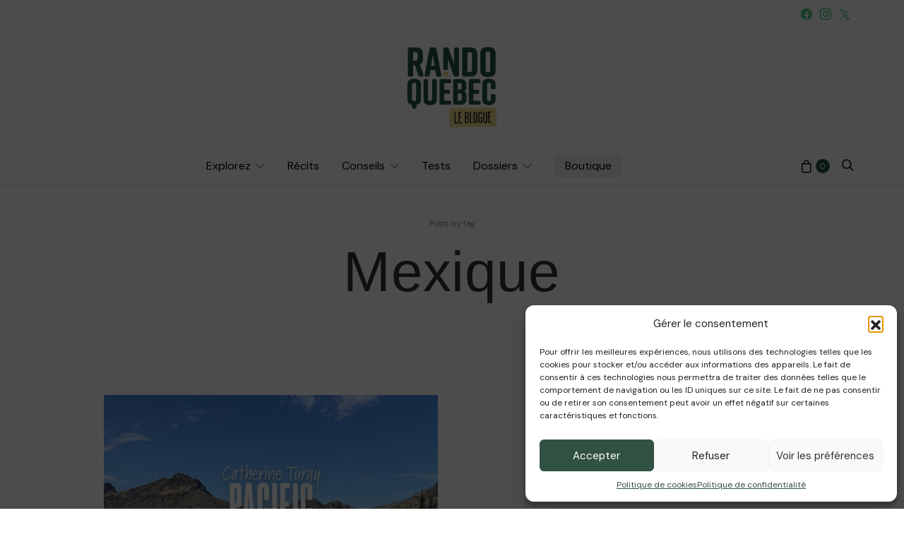

--- FILE ---
content_type: text/html; charset=UTF-8
request_url: https://blogue.randoquebec.ca/tag/mexique/
body_size: 48503
content:
<!DOCTYPE html>
<html lang="fr-FR" data-scheme='default'>
<head>
<meta charset="UTF-8">
<meta name="viewport" content="width=device-width, initial-scale=1">
<link rel="profile" href="https://gmpg.org/xfn/11">
<link rel="preconnect" href="https://fonts.gstatic.com" crossorigin /><meta name='robots' content='index, follow, max-image-preview:large, max-snippet:-1, max-video-preview:-1' />
<script>window._wca = window._wca || [];</script>
<!-- This site is optimized with the Yoast SEO plugin v25.7 - https://yoast.com/wordpress/plugins/seo/ -->
<title>Mexique | Blogue de Rando Québec</title>
<link rel="canonical" href="https://blogue.randoquebec.ca/tag/mexique/" />
<meta property="og:locale" content="fr_FR" />
<meta property="og:type" content="article" />
<meta property="og:title" content="Mexique | Blogue de Rando Québec" />
<meta property="og:url" content="https://blogue.randoquebec.ca/tag/mexique/" />
<meta property="og:site_name" content="Blogue de Rando Québec" />
<meta property="og:image" content="https://blogue.randoquebec.ca/wp-content/uploads/2017/11/monts_groulx-25-e1512048657967.jpg" />
<meta property="og:image:width" content="1515" />
<meta property="og:image:height" content="1600" />
<meta property="og:image:type" content="image/jpeg" />
<meta name="twitter:card" content="summary_large_image" />
<script type="application/ld+json" class="yoast-schema-graph">{"@context":"https://schema.org","@graph":[{"@type":"CollectionPage","@id":"https://blogue.randoquebec.ca/tag/mexique/","url":"https://blogue.randoquebec.ca/tag/mexique/","name":"Mexique | Blogue de Rando Québec","isPartOf":{"@id":"https://blogue.randoquebec.ca/#website"},"primaryImageOfPage":{"@id":"https://blogue.randoquebec.ca/tag/mexique/#primaryimage"},"image":{"@id":"https://blogue.randoquebec.ca/tag/mexique/#primaryimage"},"thumbnailUrl":"https://blogue.randoquebec.ca/wp-content/uploads/2023/06/catherine-turgy-PCT-washington.jpg","breadcrumb":{"@id":"https://blogue.randoquebec.ca/tag/mexique/#breadcrumb"},"inLanguage":"fr-FR"},{"@type":"ImageObject","inLanguage":"fr-FR","@id":"https://blogue.randoquebec.ca/tag/mexique/#primaryimage","url":"https://blogue.randoquebec.ca/wp-content/uploads/2023/06/catherine-turgy-PCT-washington.jpg","contentUrl":"https://blogue.randoquebec.ca/wp-content/uploads/2023/06/catherine-turgy-PCT-washington.jpg","width":751,"height":541},{"@type":"BreadcrumbList","@id":"https://blogue.randoquebec.ca/tag/mexique/#breadcrumb","itemListElement":[{"@type":"ListItem","position":1,"name":"Accueil","item":"https://blogue.randoquebec.ca/"},{"@type":"ListItem","position":2,"name":"Mexique"}]},{"@type":"WebSite","@id":"https://blogue.randoquebec.ca/#website","url":"https://blogue.randoquebec.ca/","name":"Blogue de Rando Québec","description":"Le point de départ de toutes vos randonnées","publisher":{"@id":"https://blogue.randoquebec.ca/#organization"},"potentialAction":[{"@type":"SearchAction","target":{"@type":"EntryPoint","urlTemplate":"https://blogue.randoquebec.ca/?s={search_term_string}"},"query-input":{"@type":"PropertyValueSpecification","valueRequired":true,"valueName":"search_term_string"}}],"inLanguage":"fr-FR"},{"@type":"Organization","@id":"https://blogue.randoquebec.ca/#organization","name":"Rando Québec","url":"https://blogue.randoquebec.ca/","logo":{"@type":"ImageObject","inLanguage":"fr-FR","@id":"https://blogue.randoquebec.ca/#/schema/logo/image/","url":"https://blogue.randoquebec.ca/wp-content/uploads/2017/08/Logo_blogue-1.jpg","contentUrl":"https://blogue.randoquebec.ca/wp-content/uploads/2017/08/Logo_blogue-1.jpg","width":1000,"height":192,"caption":"Rando Québec"},"image":{"@id":"https://blogue.randoquebec.ca/#/schema/logo/image/"},"sameAs":["https://www.facebook.com/RandoQC/"]}]}</script>
<!-- / Yoast SEO plugin. -->
<link rel='dns-prefetch' href='//www.googletagmanager.com' />
<link rel='dns-prefetch' href='//stats.wp.com' />
<link rel='dns-prefetch' href='//fonts.googleapis.com' />
<link rel='dns-prefetch' href='//v0.wordpress.com' />
<link href='https://fonts.gstatic.com' crossorigin rel='preconnect' />
<link rel="alternate" type="application/rss+xml" title="Blogue de Rando Québec &raquo; Flux" href="https://blogue.randoquebec.ca/feed/" />
<link rel="alternate" type="application/rss+xml" title="Blogue de Rando Québec &raquo; Flux des commentaires" href="https://blogue.randoquebec.ca/comments/feed/" />
<link rel="alternate" type="application/rss+xml" title="Blogue de Rando Québec &raquo; Flux de l’étiquette Mexique" href="https://blogue.randoquebec.ca/tag/mexique/feed/" />
<script>
window._wpemojiSettings = {"baseUrl":"https:\/\/s.w.org\/images\/core\/emoji\/16.0.1\/72x72\/","ext":".png","svgUrl":"https:\/\/s.w.org\/images\/core\/emoji\/16.0.1\/svg\/","svgExt":".svg","source":{"concatemoji":"https:\/\/blogue.randoquebec.ca\/wp-includes\/js\/wp-emoji-release.min.js?ver=6.8.3"}};
/*! This file is auto-generated */
!function(s,n){var o,i,e;function c(e){try{var t={supportTests:e,timestamp:(new Date).valueOf()};sessionStorage.setItem(o,JSON.stringify(t))}catch(e){}}function p(e,t,n){e.clearRect(0,0,e.canvas.width,e.canvas.height),e.fillText(t,0,0);var t=new Uint32Array(e.getImageData(0,0,e.canvas.width,e.canvas.height).data),a=(e.clearRect(0,0,e.canvas.width,e.canvas.height),e.fillText(n,0,0),new Uint32Array(e.getImageData(0,0,e.canvas.width,e.canvas.height).data));return t.every(function(e,t){return e===a[t]})}function u(e,t){e.clearRect(0,0,e.canvas.width,e.canvas.height),e.fillText(t,0,0);for(var n=e.getImageData(16,16,1,1),a=0;a<n.data.length;a++)if(0!==n.data[a])return!1;return!0}function f(e,t,n,a){switch(t){case"flag":return n(e,"\ud83c\udff3\ufe0f\u200d\u26a7\ufe0f","\ud83c\udff3\ufe0f\u200b\u26a7\ufe0f")?!1:!n(e,"\ud83c\udde8\ud83c\uddf6","\ud83c\udde8\u200b\ud83c\uddf6")&&!n(e,"\ud83c\udff4\udb40\udc67\udb40\udc62\udb40\udc65\udb40\udc6e\udb40\udc67\udb40\udc7f","\ud83c\udff4\u200b\udb40\udc67\u200b\udb40\udc62\u200b\udb40\udc65\u200b\udb40\udc6e\u200b\udb40\udc67\u200b\udb40\udc7f");case"emoji":return!a(e,"\ud83e\udedf")}return!1}function g(e,t,n,a){var r="undefined"!=typeof WorkerGlobalScope&&self instanceof WorkerGlobalScope?new OffscreenCanvas(300,150):s.createElement("canvas"),o=r.getContext("2d",{willReadFrequently:!0}),i=(o.textBaseline="top",o.font="600 32px Arial",{});return e.forEach(function(e){i[e]=t(o,e,n,a)}),i}function t(e){var t=s.createElement("script");t.src=e,t.defer=!0,s.head.appendChild(t)}"undefined"!=typeof Promise&&(o="wpEmojiSettingsSupports",i=["flag","emoji"],n.supports={everything:!0,everythingExceptFlag:!0},e=new Promise(function(e){s.addEventListener("DOMContentLoaded",e,{once:!0})}),new Promise(function(t){var n=function(){try{var e=JSON.parse(sessionStorage.getItem(o));if("object"==typeof e&&"number"==typeof e.timestamp&&(new Date).valueOf()<e.timestamp+604800&&"object"==typeof e.supportTests)return e.supportTests}catch(e){}return null}();if(!n){if("undefined"!=typeof Worker&&"undefined"!=typeof OffscreenCanvas&&"undefined"!=typeof URL&&URL.createObjectURL&&"undefined"!=typeof Blob)try{var e="postMessage("+g.toString()+"("+[JSON.stringify(i),f.toString(),p.toString(),u.toString()].join(",")+"));",a=new Blob([e],{type:"text/javascript"}),r=new Worker(URL.createObjectURL(a),{name:"wpTestEmojiSupports"});return void(r.onmessage=function(e){c(n=e.data),r.terminate(),t(n)})}catch(e){}c(n=g(i,f,p,u))}t(n)}).then(function(e){for(var t in e)n.supports[t]=e[t],n.supports.everything=n.supports.everything&&n.supports[t],"flag"!==t&&(n.supports.everythingExceptFlag=n.supports.everythingExceptFlag&&n.supports[t]);n.supports.everythingExceptFlag=n.supports.everythingExceptFlag&&!n.supports.flag,n.DOMReady=!1,n.readyCallback=function(){n.DOMReady=!0}}).then(function(){return e}).then(function(){var e;n.supports.everything||(n.readyCallback(),(e=n.source||{}).concatemoji?t(e.concatemoji):e.wpemoji&&e.twemoji&&(t(e.twemoji),t(e.wpemoji)))}))}((window,document),window._wpemojiSettings);
</script>
<link   rel='alternate stylesheet' id='powerkit-icons-css' href='https://blogue.randoquebec.ca/wp-content/plugins/powerkit/assets/fonts/powerkit-icons.woff?ver=3.0.2' as='font' type='font/wof' crossorigin />
<!-- <link rel='stylesheet' id='powerkit-css' href='https://blogue.randoquebec.ca/wp-content/plugins/powerkit/assets/css/powerkit.css?ver=3.0.2' media='all' /> -->
<link rel="stylesheet" type="text/css" href="//blogue.randoquebec.ca/wp-content/cache/wpfc-minified/djqzjlx5/cb3uq.css" media="all"/>
<style id='wp-emoji-styles-inline-css'>
img.wp-smiley, img.emoji {
display: inline !important;
border: none !important;
box-shadow: none !important;
height: 1em !important;
width: 1em !important;
margin: 0 0.07em !important;
vertical-align: -0.1em !important;
background: none !important;
padding: 0 !important;
}
</style>
<!-- <link rel='stylesheet' id='wp-block-library-css' href='https://blogue.randoquebec.ca/wp-includes/css/dist/block-library/style.min.css?ver=6.8.3' media='all' /> -->
<link rel="stylesheet" type="text/css" href="//blogue.randoquebec.ca/wp-content/cache/wpfc-minified/1o3h9e5c/fjdgz.css" media="all"/>
<style id='classic-theme-styles-inline-css'>
/*! This file is auto-generated */
.wp-block-button__link{color:#fff;background-color:#32373c;border-radius:9999px;box-shadow:none;text-decoration:none;padding:calc(.667em + 2px) calc(1.333em + 2px);font-size:1.125em}.wp-block-file__button{background:#32373c;color:#fff;text-decoration:none}
</style>
<style id='safe-svg-svg-icon-style-inline-css'>
.safe-svg-cover{text-align:center}.safe-svg-cover .safe-svg-inside{display:inline-block;max-width:100%}.safe-svg-cover svg{fill:currentColor;height:100%;max-height:100%;max-width:100%;width:100%}
</style>
<!-- <link rel='stylesheet' id='mediaelement-css' href='https://blogue.randoquebec.ca/wp-includes/js/mediaelement/mediaelementplayer-legacy.min.css?ver=4.2.17' media='all' /> -->
<!-- <link rel='stylesheet' id='wp-mediaelement-css' href='https://blogue.randoquebec.ca/wp-includes/js/mediaelement/wp-mediaelement.min.css?ver=6.8.3' media='all' /> -->
<link rel="stylesheet" type="text/css" href="//blogue.randoquebec.ca/wp-content/cache/wpfc-minified/fpd8iz8b/7s90.css" media="all"/>
<style id='jetpack-sharing-buttons-style-inline-css'>
.jetpack-sharing-buttons__services-list{display:flex;flex-direction:row;flex-wrap:wrap;gap:0;list-style-type:none;margin:5px;padding:0}.jetpack-sharing-buttons__services-list.has-small-icon-size{font-size:12px}.jetpack-sharing-buttons__services-list.has-normal-icon-size{font-size:16px}.jetpack-sharing-buttons__services-list.has-large-icon-size{font-size:24px}.jetpack-sharing-buttons__services-list.has-huge-icon-size{font-size:36px}@media print{.jetpack-sharing-buttons__services-list{display:none!important}}.editor-styles-wrapper .wp-block-jetpack-sharing-buttons{gap:0;padding-inline-start:0}ul.jetpack-sharing-buttons__services-list.has-background{padding:1.25em 2.375em}
</style>
<!-- <link rel='stylesheet' id='csco-block-posts-sidebar-style-css' href='https://blogue.randoquebec.ca/wp-content/themes/authentic/css/blocks/posts-sidebar.css?ver=1755529009' media='all' /> -->
<!-- <link rel='stylesheet' id='csco-block-twitter-slider-style-css' href='https://blogue.randoquebec.ca/wp-content/themes/authentic/css/blocks/twitter-slider.css?ver=1755529009' media='all' /> -->
<!-- <link rel='stylesheet' id='csco-block-tiles-style-css' href='https://blogue.randoquebec.ca/wp-content/themes/authentic/css/blocks/tiles.css?ver=1755529009' media='all' /> -->
<!-- <link rel='stylesheet' id='csco-block-horizontal-tiles-style-css' href='https://blogue.randoquebec.ca/wp-content/themes/authentic/css/blocks/horizontal-tiles.css?ver=1755529009' media='all' /> -->
<!-- <link rel='stylesheet' id='csco-block-full-style-css' href='https://blogue.randoquebec.ca/wp-content/themes/authentic/css/blocks/full.css?ver=1755529009' media='all' /> -->
<!-- <link rel='stylesheet' id='csco-block-slider-style-css' href='https://blogue.randoquebec.ca/wp-content/themes/authentic/css/blocks/slider.css?ver=1755529009' media='all' /> -->
<!-- <link rel='stylesheet' id='csco-block-carousel-style-css' href='https://blogue.randoquebec.ca/wp-content/themes/authentic/css/blocks/carousel.css?ver=1755529009' media='all' /> -->
<!-- <link rel='stylesheet' id='csco-block-wide-style-css' href='https://blogue.randoquebec.ca/wp-content/themes/authentic/css/blocks/wide.css?ver=1755529009' media='all' /> -->
<!-- <link rel='stylesheet' id='csco-block-narrow-style-css' href='https://blogue.randoquebec.ca/wp-content/themes/authentic/css/blocks/narrow.css?ver=1755529009' media='all' /> -->
<link rel="stylesheet" type="text/css" href="//blogue.randoquebec.ca/wp-content/cache/wpfc-minified/8k7qhmz2/7s90.css" media="all"/>
<style id='global-styles-inline-css'>
:root{--wp--preset--aspect-ratio--square: 1;--wp--preset--aspect-ratio--4-3: 4/3;--wp--preset--aspect-ratio--3-4: 3/4;--wp--preset--aspect-ratio--3-2: 3/2;--wp--preset--aspect-ratio--2-3: 2/3;--wp--preset--aspect-ratio--16-9: 16/9;--wp--preset--aspect-ratio--9-16: 9/16;--wp--preset--color--black: #000000;--wp--preset--color--cyan-bluish-gray: #abb8c3;--wp--preset--color--white: #FFFFFF;--wp--preset--color--pale-pink: #f78da7;--wp--preset--color--vivid-red: #ce2e2e;--wp--preset--color--luminous-vivid-orange: #ff6900;--wp--preset--color--luminous-vivid-amber: #fcb902;--wp--preset--color--light-green-cyan: #7bdcb5;--wp--preset--color--vivid-green-cyan: #01d083;--wp--preset--color--pale-cyan-blue: #8ed1fc;--wp--preset--color--vivid-cyan-blue: #0693e3;--wp--preset--color--vivid-purple: #9b51e0;--wp--preset--color--secondary: #f8f8f8;--wp--preset--gradient--vivid-cyan-blue-to-vivid-purple: linear-gradient(135deg,rgba(6,147,227,1) 0%,rgb(155,81,224) 100%);--wp--preset--gradient--light-green-cyan-to-vivid-green-cyan: linear-gradient(135deg,rgb(122,220,180) 0%,rgb(0,208,130) 100%);--wp--preset--gradient--luminous-vivid-amber-to-luminous-vivid-orange: linear-gradient(135deg,rgba(252,185,0,1) 0%,rgba(255,105,0,1) 100%);--wp--preset--gradient--luminous-vivid-orange-to-vivid-red: linear-gradient(135deg,rgba(255,105,0,1) 0%,rgb(207,46,46) 100%);--wp--preset--gradient--very-light-gray-to-cyan-bluish-gray: linear-gradient(135deg,rgb(238,238,238) 0%,rgb(169,184,195) 100%);--wp--preset--gradient--cool-to-warm-spectrum: linear-gradient(135deg,rgb(74,234,220) 0%,rgb(151,120,209) 20%,rgb(207,42,186) 40%,rgb(238,44,130) 60%,rgb(251,105,98) 80%,rgb(254,248,76) 100%);--wp--preset--gradient--blush-light-purple: linear-gradient(135deg,rgb(255,206,236) 0%,rgb(152,150,240) 100%);--wp--preset--gradient--blush-bordeaux: linear-gradient(135deg,rgb(254,205,165) 0%,rgb(254,45,45) 50%,rgb(107,0,62) 100%);--wp--preset--gradient--luminous-dusk: linear-gradient(135deg,rgb(255,203,112) 0%,rgb(199,81,192) 50%,rgb(65,88,208) 100%);--wp--preset--gradient--pale-ocean: linear-gradient(135deg,rgb(255,245,203) 0%,rgb(182,227,212) 50%,rgb(51,167,181) 100%);--wp--preset--gradient--electric-grass: linear-gradient(135deg,rgb(202,248,128) 0%,rgb(113,206,126) 100%);--wp--preset--gradient--midnight: linear-gradient(135deg,rgb(2,3,129) 0%,rgb(40,116,252) 100%);--wp--preset--font-size--small: 13px;--wp--preset--font-size--medium: 20px;--wp--preset--font-size--large: 36px;--wp--preset--font-size--x-large: 42px;--wp--preset--spacing--20: 0.44rem;--wp--preset--spacing--30: 0.67rem;--wp--preset--spacing--40: 1rem;--wp--preset--spacing--50: 1.5rem;--wp--preset--spacing--60: 2.25rem;--wp--preset--spacing--70: 3.38rem;--wp--preset--spacing--80: 5.06rem;--wp--preset--shadow--natural: 6px 6px 9px rgba(0, 0, 0, 0.2);--wp--preset--shadow--deep: 12px 12px 50px rgba(0, 0, 0, 0.4);--wp--preset--shadow--sharp: 6px 6px 0px rgba(0, 0, 0, 0.2);--wp--preset--shadow--outlined: 6px 6px 0px -3px rgba(255, 255, 255, 1), 6px 6px rgba(0, 0, 0, 1);--wp--preset--shadow--crisp: 6px 6px 0px rgba(0, 0, 0, 1);}:where(.is-layout-flex){gap: 0.5em;}:where(.is-layout-grid){gap: 0.5em;}body .is-layout-flex{display: flex;}.is-layout-flex{flex-wrap: wrap;align-items: center;}.is-layout-flex > :is(*, div){margin: 0;}body .is-layout-grid{display: grid;}.is-layout-grid > :is(*, div){margin: 0;}:where(.wp-block-columns.is-layout-flex){gap: 2em;}:where(.wp-block-columns.is-layout-grid){gap: 2em;}:where(.wp-block-post-template.is-layout-flex){gap: 1.25em;}:where(.wp-block-post-template.is-layout-grid){gap: 1.25em;}.has-black-color{color: var(--wp--preset--color--black) !important;}.has-cyan-bluish-gray-color{color: var(--wp--preset--color--cyan-bluish-gray) !important;}.has-white-color{color: var(--wp--preset--color--white) !important;}.has-pale-pink-color{color: var(--wp--preset--color--pale-pink) !important;}.has-vivid-red-color{color: var(--wp--preset--color--vivid-red) !important;}.has-luminous-vivid-orange-color{color: var(--wp--preset--color--luminous-vivid-orange) !important;}.has-luminous-vivid-amber-color{color: var(--wp--preset--color--luminous-vivid-amber) !important;}.has-light-green-cyan-color{color: var(--wp--preset--color--light-green-cyan) !important;}.has-vivid-green-cyan-color{color: var(--wp--preset--color--vivid-green-cyan) !important;}.has-pale-cyan-blue-color{color: var(--wp--preset--color--pale-cyan-blue) !important;}.has-vivid-cyan-blue-color{color: var(--wp--preset--color--vivid-cyan-blue) !important;}.has-vivid-purple-color{color: var(--wp--preset--color--vivid-purple) !important;}.has-black-background-color{background-color: var(--wp--preset--color--black) !important;}.has-cyan-bluish-gray-background-color{background-color: var(--wp--preset--color--cyan-bluish-gray) !important;}.has-white-background-color{background-color: var(--wp--preset--color--white) !important;}.has-pale-pink-background-color{background-color: var(--wp--preset--color--pale-pink) !important;}.has-vivid-red-background-color{background-color: var(--wp--preset--color--vivid-red) !important;}.has-luminous-vivid-orange-background-color{background-color: var(--wp--preset--color--luminous-vivid-orange) !important;}.has-luminous-vivid-amber-background-color{background-color: var(--wp--preset--color--luminous-vivid-amber) !important;}.has-light-green-cyan-background-color{background-color: var(--wp--preset--color--light-green-cyan) !important;}.has-vivid-green-cyan-background-color{background-color: var(--wp--preset--color--vivid-green-cyan) !important;}.has-pale-cyan-blue-background-color{background-color: var(--wp--preset--color--pale-cyan-blue) !important;}.has-vivid-cyan-blue-background-color{background-color: var(--wp--preset--color--vivid-cyan-blue) !important;}.has-vivid-purple-background-color{background-color: var(--wp--preset--color--vivid-purple) !important;}.has-black-border-color{border-color: var(--wp--preset--color--black) !important;}.has-cyan-bluish-gray-border-color{border-color: var(--wp--preset--color--cyan-bluish-gray) !important;}.has-white-border-color{border-color: var(--wp--preset--color--white) !important;}.has-pale-pink-border-color{border-color: var(--wp--preset--color--pale-pink) !important;}.has-vivid-red-border-color{border-color: var(--wp--preset--color--vivid-red) !important;}.has-luminous-vivid-orange-border-color{border-color: var(--wp--preset--color--luminous-vivid-orange) !important;}.has-luminous-vivid-amber-border-color{border-color: var(--wp--preset--color--luminous-vivid-amber) !important;}.has-light-green-cyan-border-color{border-color: var(--wp--preset--color--light-green-cyan) !important;}.has-vivid-green-cyan-border-color{border-color: var(--wp--preset--color--vivid-green-cyan) !important;}.has-pale-cyan-blue-border-color{border-color: var(--wp--preset--color--pale-cyan-blue) !important;}.has-vivid-cyan-blue-border-color{border-color: var(--wp--preset--color--vivid-cyan-blue) !important;}.has-vivid-purple-border-color{border-color: var(--wp--preset--color--vivid-purple) !important;}.has-vivid-cyan-blue-to-vivid-purple-gradient-background{background: var(--wp--preset--gradient--vivid-cyan-blue-to-vivid-purple) !important;}.has-light-green-cyan-to-vivid-green-cyan-gradient-background{background: var(--wp--preset--gradient--light-green-cyan-to-vivid-green-cyan) !important;}.has-luminous-vivid-amber-to-luminous-vivid-orange-gradient-background{background: var(--wp--preset--gradient--luminous-vivid-amber-to-luminous-vivid-orange) !important;}.has-luminous-vivid-orange-to-vivid-red-gradient-background{background: var(--wp--preset--gradient--luminous-vivid-orange-to-vivid-red) !important;}.has-very-light-gray-to-cyan-bluish-gray-gradient-background{background: var(--wp--preset--gradient--very-light-gray-to-cyan-bluish-gray) !important;}.has-cool-to-warm-spectrum-gradient-background{background: var(--wp--preset--gradient--cool-to-warm-spectrum) !important;}.has-blush-light-purple-gradient-background{background: var(--wp--preset--gradient--blush-light-purple) !important;}.has-blush-bordeaux-gradient-background{background: var(--wp--preset--gradient--blush-bordeaux) !important;}.has-luminous-dusk-gradient-background{background: var(--wp--preset--gradient--luminous-dusk) !important;}.has-pale-ocean-gradient-background{background: var(--wp--preset--gradient--pale-ocean) !important;}.has-electric-grass-gradient-background{background: var(--wp--preset--gradient--electric-grass) !important;}.has-midnight-gradient-background{background: var(--wp--preset--gradient--midnight) !important;}.has-small-font-size{font-size: var(--wp--preset--font-size--small) !important;}.has-medium-font-size{font-size: var(--wp--preset--font-size--medium) !important;}.has-large-font-size{font-size: var(--wp--preset--font-size--large) !important;}.has-x-large-font-size{font-size: var(--wp--preset--font-size--x-large) !important;}
:where(.wp-block-post-template.is-layout-flex){gap: 1.25em;}:where(.wp-block-post-template.is-layout-grid){gap: 1.25em;}
:where(.wp-block-columns.is-layout-flex){gap: 2em;}:where(.wp-block-columns.is-layout-grid){gap: 2em;}
:root :where(.wp-block-pullquote){font-size: 1.5em;line-height: 1.6;}
</style>
<!-- <link rel='stylesheet' id='advanced-floating-content-css' href='https://blogue.randoquebec.ca/wp-content/plugins/advanced-floating-content/public/css/advanced-floating-content-public.css?ver=1.0.0' media='all' /> -->
<!-- <link rel='stylesheet' id='advanced-floating-content-animate-css' href='https://blogue.randoquebec.ca/wp-content/plugins/advanced-floating-content/public/css/animate.css?ver=1.0.0' media='all' /> -->
<link rel="stylesheet" type="text/css" href="//blogue.randoquebec.ca/wp-content/cache/wpfc-minified/f30vj5ui/fjdgz.css" media="all"/>
<!-- <link rel='stylesheet' id='bsb_css-css' href='https://blogue.randoquebec.ca/wp-content/plugins/basic-share-buttons/public/css/basic-share-buttons-public.css?ver=1.1.1' media='screen' /> -->
<!-- <link rel='stylesheet' id='bootstrap-css' href='https://blogue.randoquebec.ca/wp-content/plugins/basic-shortcodes/public/css/bootstrap.min.css?ver=4.0.0' media='screen' /> -->
<!-- <link rel='stylesheet' id='bsc-css-css' href='https://blogue.randoquebec.ca/wp-content/plugins/basic-shortcodes/public/css/basic-shortcodes.css?ver=1.1.1' media='screen' /> -->
<link rel="stylesheet" type="text/css" href="//blogue.randoquebec.ca/wp-content/cache/wpfc-minified/dhec2r4j/9uo8s.css" media="screen"/>
<!-- <link rel='stylesheet' id='contact-form-7-bootstrap-style-css' href='https://blogue.randoquebec.ca/wp-content/plugins/bootstrap-for-contact-form-7/assets/dist/css/style.min.css?ver=6.8.3' media='all' /> -->
<!-- <link rel='stylesheet' id='dg-grid-css-css' href='https://blogue.randoquebec.ca/wp-content/plugins/dynamic-menu-manager/duogeek/inc/dg-grid.css?ver=1.2' media='all' /> -->
<!-- <link rel='stylesheet' id='powerkit-author-box-css' href='https://blogue.randoquebec.ca/wp-content/plugins/powerkit/modules/author-box/public/css/public-powerkit-author-box.css?ver=3.0.2' media='all' /> -->
<link rel="stylesheet" type="text/css" href="//blogue.randoquebec.ca/wp-content/cache/wpfc-minified/eh7cem94/cb3uq.css" media="all"/>
<!-- <link rel='stylesheet' id='powerkit-basic-elements-css' href='https://blogue.randoquebec.ca/wp-content/plugins/powerkit/modules/basic-elements/public/css/public-powerkit-basic-elements.css?ver=3.0.2' media='screen' /> -->
<link rel="stylesheet" type="text/css" href="//blogue.randoquebec.ca/wp-content/cache/wpfc-minified/dgnlhkwv/cb3uq.css" media="screen"/>
<!-- <link rel='stylesheet' id='powerkit-coming-soon-css' href='https://blogue.randoquebec.ca/wp-content/plugins/powerkit/modules/coming-soon/public/css/public-powerkit-coming-soon.css?ver=3.0.2' media='all' /> -->
<!-- <link rel='stylesheet' id='powerkit-content-formatting-css' href='https://blogue.randoquebec.ca/wp-content/plugins/powerkit/modules/content-formatting/public/css/public-powerkit-content-formatting.css?ver=3.0.2' media='all' /> -->
<!-- <link rel='stylesheet' id='powerkit-сontributors-css' href='https://blogue.randoquebec.ca/wp-content/plugins/powerkit/modules/contributors/public/css/public-powerkit-contributors.css?ver=3.0.2' media='all' /> -->
<!-- <link rel='stylesheet' id='powerkit-featured-categories-css' href='https://blogue.randoquebec.ca/wp-content/plugins/powerkit/modules/featured-categories/public/css/public-powerkit-featured-categories.css?ver=3.0.2' media='all' /> -->
<!-- <link rel='stylesheet' id='powerkit-inline-posts-css' href='https://blogue.randoquebec.ca/wp-content/plugins/powerkit/modules/inline-posts/public/css/public-powerkit-inline-posts.css?ver=3.0.2' media='all' /> -->
<!-- <link rel='stylesheet' id='powerkit-justified-gallery-css' href='https://blogue.randoquebec.ca/wp-content/plugins/powerkit/modules/justified-gallery/public/css/public-powerkit-justified-gallery.css?ver=3.0.2' media='all' /> -->
<!-- <link rel='stylesheet' id='glightbox-css' href='https://blogue.randoquebec.ca/wp-content/plugins/powerkit/modules/lightbox/public/css/glightbox.min.css?ver=3.0.2' media='all' /> -->
<!-- <link rel='stylesheet' id='powerkit-lightbox-css' href='https://blogue.randoquebec.ca/wp-content/plugins/powerkit/modules/lightbox/public/css/public-powerkit-lightbox.css?ver=3.0.2' media='all' /> -->
<!-- <link rel='stylesheet' id='powerkit-opt-in-forms-css' href='https://blogue.randoquebec.ca/wp-content/plugins/powerkit/modules/opt-in-forms/public/css/public-powerkit-opt-in-forms.css?ver=3.0.2' media='all' /> -->
<!-- <link rel='stylesheet' id='powerkit-share-buttons-css' href='https://blogue.randoquebec.ca/wp-content/plugins/powerkit/modules/share-buttons/public/css/public-powerkit-share-buttons.css?ver=3.0.2' media='all' /> -->
<!-- <link rel='stylesheet' id='powerkit-social-links-css' href='https://blogue.randoquebec.ca/wp-content/plugins/powerkit/modules/social-links/public/css/public-powerkit-social-links.css?ver=3.0.2' media='all' /> -->
<!-- <link rel='stylesheet' id='powerkit-widget-about-css' href='https://blogue.randoquebec.ca/wp-content/plugins/powerkit/modules/widget-about/public/css/public-powerkit-widget-about.css?ver=3.0.2' media='all' /> -->
<!-- <link rel='stylesheet' id='rt-fontawsome-css' href='https://blogue.randoquebec.ca/wp-content/plugins/the-post-grid/assets/vendor/font-awesome/css/font-awesome.min.css?ver=7.8.3' media='all' /> -->
<!-- <link rel='stylesheet' id='rt-tpg-shortcode-css' href='https://blogue.randoquebec.ca/wp-content/plugins/the-post-grid/assets/css/tpg-shortcode.min.css?ver=7.8.3' media='all' /> -->
<!-- <link rel='stylesheet' id='wpmenucart-icons-css' href='https://blogue.randoquebec.ca/wp-content/plugins/woocommerce-menu-bar-cart/assets/css/wpmenucart-icons.min.css?ver=2.14.11' media='all' /> -->
<link rel="stylesheet" type="text/css" href="//blogue.randoquebec.ca/wp-content/cache/wpfc-minified/efwnq5ti/cb4sl.css" media="all"/>
<style id='wpmenucart-icons-inline-css'>
@font-face{font-family:WPMenuCart;src:url(https://blogue.randoquebec.ca/wp-content/plugins/woocommerce-menu-bar-cart/assets/fonts/WPMenuCart.eot);src:url(https://blogue.randoquebec.ca/wp-content/plugins/woocommerce-menu-bar-cart/assets/fonts/WPMenuCart.eot?#iefix) format('embedded-opentype'),url(https://blogue.randoquebec.ca/wp-content/plugins/woocommerce-menu-bar-cart/assets/fonts/WPMenuCart.woff2) format('woff2'),url(https://blogue.randoquebec.ca/wp-content/plugins/woocommerce-menu-bar-cart/assets/fonts/WPMenuCart.woff) format('woff'),url(https://blogue.randoquebec.ca/wp-content/plugins/woocommerce-menu-bar-cart/assets/fonts/WPMenuCart.ttf) format('truetype'),url(https://blogue.randoquebec.ca/wp-content/plugins/woocommerce-menu-bar-cart/assets/fonts/WPMenuCart.svg#WPMenuCart) format('svg');font-weight:400;font-style:normal;font-display:swap}
</style>
<!-- <link rel='stylesheet' id='wpmenucart-css' href='https://blogue.randoquebec.ca/wp-content/plugins/woocommerce-menu-bar-cart/assets/css/wpmenucart-main.min.css?ver=2.14.11' media='all' /> -->
<!-- <link rel='stylesheet' id='woocommerce-layout-css' href='https://blogue.randoquebec.ca/wp-content/plugins/woocommerce/assets/css/woocommerce-layout.css?ver=10.1.0' media='all' /> -->
<link rel="stylesheet" type="text/css" href="//blogue.randoquebec.ca/wp-content/cache/wpfc-minified/7mm16vee/fjdgz.css" media="all"/>
<style id='woocommerce-layout-inline-css'>
.infinite-scroll .woocommerce-pagination {
display: none;
}
</style>
<!-- <link rel='stylesheet' id='woocommerce-smallscreen-css' href='https://blogue.randoquebec.ca/wp-content/plugins/woocommerce/assets/css/woocommerce-smallscreen.css?ver=10.1.0' media='only screen and (max-width: 768px)' /> -->
<link rel="stylesheet" type="text/css" href="//blogue.randoquebec.ca/wp-content/cache/wpfc-minified/kde8aug8/fjdgz.css" media="only screen and (max-width: 768px)"/>
<!-- <link rel='stylesheet' id='woocommerce-general-css' href='https://blogue.randoquebec.ca/wp-content/plugins/woocommerce/assets/css/woocommerce.css?ver=10.1.0' media='all' /> -->
<link rel="stylesheet" type="text/css" href="//blogue.randoquebec.ca/wp-content/cache/wpfc-minified/2f4a48i6/fjdgz.css" media="all"/>
<style id='woocommerce-inline-inline-css'>
.woocommerce form .form-row .required { visibility: visible; }
</style>
<!-- <link rel='stylesheet' id='cmplz-general-css' href='https://blogue.randoquebec.ca/wp-content/plugins/complianz-gdpr/assets/css/cookieblocker.min.css?ver=1755528201' media='all' /> -->
<!-- <link rel='stylesheet' id='brands-styles-css' href='https://blogue.randoquebec.ca/wp-content/plugins/woocommerce/assets/css/brands.css?ver=10.1.0' media='all' /> -->
<!-- <link rel='stylesheet' id='csco_css_wc-css' href='https://blogue.randoquebec.ca/wp-content/themes/authentic/css/woocommerce.css?ver=1.0.0.1567564853' media='all' /> -->
<!-- <link rel='stylesheet' id='csco-styles-css' href='https://blogue.randoquebec.ca/wp-content/themes/authentic/style.css?ver=1.0.0.1567564853' media='all' /> -->
<!-- <link rel='stylesheet' id='wp-pagenavi-css' href='https://blogue.randoquebec.ca/wp-content/plugins/wp-pagenavi/pagenavi-css.css?ver=2.70' media='all' /> -->
<link rel="stylesheet" type="text/css" href="//blogue.randoquebec.ca/wp-content/cache/wpfc-minified/fekshlbb/cb3uq.css" media="all"/>
<style id='divi-builder-style-inline-inline-css'>
#wp-admin-bar-et-use-visual-builder a:before{font-family:ETmodules!important;content:"\e625";font-size:30px!important;width:28px;margin-top:-3px;color:#974df3!important}#wp-admin-bar-et-use-visual-builder:hover a:before{color:#fff!important}#wp-admin-bar-et-use-visual-builder:hover a,#wp-admin-bar-et-use-visual-builder a:hover{transition:background-color .5s ease;-webkit-transition:background-color .5s ease;-moz-transition:background-color .5s ease;background-color:#7e3bd0!important;color:#fff!important}* html .clearfix,:first-child+html .clearfix{zoom:1}.iphone .et_pb_section_video_bg video::-webkit-media-controls-start-playback-button{display:none!important;-webkit-appearance:none}.et_mobile_device .et_pb_section_parallax .et_pb_parallax_css{background-attachment:scroll}.et-social-facebook a.icon:before{content:"\e093"}.et-social-twitter a.icon:before{content:"\e094"}.et-social-google-plus a.icon:before{content:"\e096"}.et-social-instagram a.icon:before{content:"\e09a"}.et-social-rss a.icon:before{content:"\e09e"}.ai1ec-single-event:after{content:" ";display:table;clear:both}.evcal_event_details .evcal_evdata_cell .eventon_details_shading_bot.eventon_details_shading_bot{z-index:3}.wp-block-divi-layout{margin-bottom:1em}#et-boc .et-l{text-shadow:none}#et-boc .et-l .hentry,#et-boc .et-l a,#et-boc .et-l a:active,#et-boc .et-l blockquote,#et-boc .et-l div,#et-boc .et-l em,#et-boc .et-l form,#et-boc .et-l h1,#et-boc .et-l h2,#et-boc .et-l h3,#et-boc .et-l h4,#et-boc .et-l h5,#et-boc .et-l h6,#et-boc .et-l hr,#et-boc .et-l iframe,#et-boc .et-l img,#et-boc .et-l input,#et-boc .et-l label,#et-boc .et-l li,#et-boc .et-l object,#et-boc .et-l ol,#et-boc .et-l p,#et-boc .et-l span,#et-boc .et-l strong,#et-boc .et-l textarea,#et-boc .et-l ul,#et-boc .et-l video{text-align:inherit;margin:0;padding:0;border:none;outline:0;vertical-align:baseline;background:transparent;letter-spacing:normal;color:inherit;box-shadow:none;-webkit-box-shadow:none;-moz-box-shadow:none;text-shadow:inherit;border-radius:0;-moz-border-radius:0;-webkit-border-radius:0;transition:none}#et-boc .et-l h1,#et-boc .et-l h2,#et-boc .et-l h3,#et-boc .et-l h4,#et-boc .et-l h5,#et-boc .et-l h6{line-height:1em;padding-bottom:10px;font-weight:500;text-transform:none;font-style:normal}#et-boc .et-l ol,#et-boc .et-l ul{list-style:none;text-align:inherit}#et-boc .et-l ol li,#et-boc .et-l ul li{padding-left:0;background:none;margin-left:0}#et-boc .et-l blockquote{quotes:none}#et-boc .et-l blockquote:after,#et-boc .et-l blockquote:before{content:"";content:none}#et-boc .et-l :focus{outline:0}#et-boc .et-l article,#et-boc .et-l aside,#et-boc .et-l footer,#et-boc .et-l header,#et-boc .et-l hgroup,#et-boc .et-l nav,#et-boc .et-l section{display:block}#et-boc .et-l input[type=email],#et-boc .et-l input[type=number],#et-boc .et-l input[type=password],#et-boc .et-l input[type=text]{height:49px}#et-boc .et-l a{text-decoration:none!important}#et-boc .et-l p{padding-bottom:1em;color:inherit!important}#et-boc .et-l p:last-of-type{padding-bottom:0}#et-boc .et-l img{max-width:100%;height:auto}#et-boc .et-l embed,#et-boc .et-l iframe,#et-boc .et-l object,#et-boc .et-l video{max-width:100%}.et-db #et-boc .et-l .et_pb_widget_area .enigma_sidebar_widget #searchform .input-group-btn,.et-db #et-boc .et-l .et_pb_widget_area .widget_search .large-2,.et-db #et-boc .et-l .et_pb_widget_area .widget_search .small-2,.et-db #et-boc .et-l .et_pb_widget_area .widget_search>form>.input-group>span.input-group-btn{position:absolute;top:0;right:0;z-index:5;width:80px}.et-db #et-boc .et-l .et_pb_module a{color:#2ea3f2}.et-db #et-boc .et-l .et_pb_module .sticky h2,.et-db #et-boc .et-l .et_pb_module h2 a{color:inherit!important}.et-db #et-boc .et-l .et_pb_module input{margin:0}.et-db #et-boc .et-l .et_pb_module .post-meta{position:relative}.et-db #et-boc .et-l .et_pb_bg_layout_dark a{color:#fff}.et-db #et-boc .et-l .et-pb-slider-arrows a:before,.et-db #et-boc .et-l .et_pb_video_play:before,.et-db #et-boc .et-l ul.et_pb_member_social_links a:before{color:inherit}.et-db #et-boc .et-l ul.et_pb_social_media_follow .et_pb_social_icon a.icon{top:auto;position:relative}.et-db #et-boc .et-l .clearfix{clear:none;display:inline;display:initial}.et-db #et-boc .et-l address.clearfix,.et-db #et-boc .et-l article.clearfix,.et-db #et-boc .et-l aside.clearfix,.et-db #et-boc .et-l blockquote.clearfix,.et-db #et-boc .et-l canvas.clearfix,.et-db #et-boc .et-l dd.clearfix,.et-db #et-boc .et-l div.clearfix,.et-db #et-boc .et-l dl.clearfix,.et-db #et-boc .et-l fieldset.clearfix,.et-db #et-boc .et-l figcaption.clearfix,.et-db #et-boc .et-l figure.clearfix,.et-db #et-boc .et-l footer.clearfix,.et-db #et-boc .et-l form.clearfix,.et-db #et-boc .et-l h1.clearfix,.et-db #et-boc .et-l h2.clearfix,.et-db #et-boc .et-l h3.clearfix,.et-db #et-boc .et-l h4.clearfix,.et-db #et-boc .et-l h5.clearfix,.et-db #et-boc .et-l h6.clearfix,.et-db #et-boc .et-l header.clearfix,.et-db #et-boc .et-l hgroup.clearfix,.et-db #et-boc .et-l hr.clearfix,.et-db #et-boc .et-l main.clearfix,.et-db #et-boc .et-l nav.clearfix,.et-db #et-boc .et-l noscript.clearfix,.et-db #et-boc .et-l ol.clearfix,.et-db #et-boc .et-l output.clearfix,.et-db #et-boc .et-l p.clearfix,.et-db #et-boc .et-l pre.clearfix,.et-db #et-boc .et-l section.clearfix,.et-db #et-boc .et-l table.clearfix,.et-db #et-boc .et-l tfoot.clearfix,.et-db #et-boc .et-l ul.clearfix,.et-db #et-boc .et-l video.clearfix{display:block}.et-db #et-boc .et-l .et_main_video_container *,.et-db #et-boc .et-l .et_pb_slide_video *,.et-db #et-boc .et-l .et_pb_video_box *{height:auto}.et-db #et-boc .et-l .et_main_video_container iframe,.et-db #et-boc .et-l .et_pb_slide_video iframe,.et-db #et-boc .et-l .et_pb_video_box iframe{height:100%}.et-db #et-boc .et-l .et_pb_module ul{overflow:visible}.et-db #et-boc .et-l .et_pb_module ol,.et-db #et-boc .et-l .et_pb_module ul,ol .et-db #et-boc .et-l .et_pb_module,ul .et-db #et-boc .et-l .et_pb_module{background:transparent}.et-db #et-boc .et-l .et_pb_module h3{display:block!important}.et-db #et-boc .et-l .et_pb_module img{max-width:100%;margin:0;border:none;padding:0;background:none;border-radius:0}.et-db #et-boc .et-l .et_pb_module img:hover{opacity:1;box-shadow:none}.et-db #et-boc .et-l .et_pb_module a:not(.wc-forward),.et-db #et-boc .et-l .et_pb_module h1 a,.et-db #et-boc .et-l .et_pb_module h2 a,.et-db #et-boc .et-l .et_pb_module h3 a,.et-db #et-boc .et-l .et_pb_module h4 a,.et-db #et-boc .et-l .et_pb_module h5 a,.et-db #et-boc .et-l .et_pb_module h6 a{line-height:1em;padding-bottom:10px;font-weight:500;text-transform:none;font-style:normal}.et-db #et-boc .et-l .et_pb_module .entry-featured-image-url{padding-bottom:0}.et-db #et-boc .et-l .et_pb_module blockquote{margin:20px 0 30px;padding-left:20px;border-left:5px solid;border-color:#2ea3f2;font-style:normal}.et-db #et-boc .et-l .et_pb_module input[type=radio]{margin-right:7px}.et-db #et-boc .et-l .et_pb_module input.text:not(.qty),.et-db #et-boc .et-l .et_pb_module input.title,.et-db #et-boc .et-l .et_pb_module input[type=email],.et-db #et-boc .et-l .et_pb_module input[type=password],.et-db #et-boc .et-l .et_pb_module input[type=tel],.et-db #et-boc .et-l .et_pb_module input[type=text],.et-db #et-boc .et-l .et_pb_module input select,.et-db #et-boc .et-l .et_pb_module input textarea{border:1px solid #bbb;color:#4e4e4e;padding:5px 10px;height:auto;width:auto}.et-db #et-boc .et-l .et_pb_module #email{width:100%}.et-db #et-boc .et-l .et-pb-slider-arrows a{color:inherit}.et-db #et-boc .et-l .et_pb_post .post-meta a{color:inherit!important}.et-db #et-boc .et-l .et_pb_counter_amount_number{letter-spacing:inherit;text-decoration:inherit}.et-db #et-boc .et-l .et_pb_blurb img{width:inherit}.et-db #et-boc .et-l .comment-content *,.et-db #et-boc .et-l .et_pb_blurb_container,.et-db #et-boc .et-l .et_pb_blurb_container *,.et-db #et-boc .et-l .et_pb_blurb_content,.et-db #et-boc .et-l .et_pb_newsletter_button_text,.et-db #et-boc .et-l .et_pb_newsletter_description *,.et-db #et-boc .et-l .et_pb_promo_description,.et-db #et-boc .et-l .et_pb_promo_description *{letter-spacing:inherit}.et-db #et-boc .et-l .et_pb_image img{width:inherit}.et-db #et-boc .et-l .et_pb_image a{line-height:0;padding-bottom:0}.et-db #et-boc .et-l .et_pb_newsletter_description{letter-spacing:inherit}.et-db #et-boc .et-l .et_pb_newsletter_form p input{background-color:#fff!important;width:100%!important}.et-db #et-boc .et-l .et_pb_text *{letter-spacing:inherit}.et-db #et-boc .et-l .et-db .et_pb_section{background-color:transparent}.et-db #et-boc .et-l .et_pb_section *{-webkit-font-smoothing:antialiased}.et-db #et-boc .et-l .pagination{width:100%;clear:both}.et-db #et-boc .et-l .pagination:after,.et-db #et-boc .et-l .pagination:before{visibility:hidden}.et-db #et-boc .et-l .pagination a{width:auto;border:none;background:transparent}.et-db #et-boc .et-l .wp-pagenavi{text-align:right;border-top:1px solid #e2e2e2;padding-top:13px;clear:both;margin-bottom:30px}.et-db #et-boc .et-l .wp-pagenavi a,.et-db #et-boc .et-l .wp-pagenavi span{color:#666;margin:0 5px;text-decoration:none;font-size:14px!important;font-weight:400!important;border:none!important}.et-db #et-boc .et-l .wp-pagenavi .nextpostslink,.et-db #et-boc .et-l .wp-pagenavi .previouspostslink{color:#999!important}.et-db #et-boc .et-l .wp-pagenavi a:hover,.et-db #et-boc .et-l .wp-pagenavi span.current{color:#82c0c7!important}.et-db #et-boc .et-l .nav-previous{float:left}.et-db #et-boc .et-l .nav-next{float:right}.et-db #et-boc .et-l article .et_pb_text_color_light,.et-db #et-boc .et-l article .et_pb_text_color_light a,.et-db #et-boc .et-l article .et_pb_text_color_light a:hover,.et-db #et-boc .et-l article .et_pb_text_color_light a:visited,.et-db #et-boc .et-l article .et_pb_text_color_light blockquote{color:#fff}.et-db #et-boc .et-l .et_pb_posts .et_pb_post{padding:0;border-top:none;border-left:0;border-right:0;border-bottom:none;background:transparent;width:100%;margin-top:0}.et-db #et-boc .et-l .et_pb_posts .et_pb_post .entry-title a,.et-db #et-boc .et-l .et_pb_posts .et_pb_post .post-content,.et-db #et-boc .et-l .et_pb_posts .et_pb_post .post-content *,.et-db #et-boc .et-l .et_pb_posts .et_pb_post .post-meta a,.et-db #et-boc .et-l .et_pb_posts .et_pb_post .post-meta span{letter-spacing:inherit}.et-db #et-boc .et-l .et_pb_blog_grid blockquote:before,.et-db #et-boc .et-l .et_pb_posts blockquote:before{display:none}.et-db #et-boc .et-l .et_pb_blog_grid a.more-link,.et-db #et-boc .et-l .et_pb_posts a.more-link{position:relative;color:inherit!important;font-size:inherit;background-color:transparent!important;float:none!important;padding:0!important;text-transform:none;line-height:normal;display:block;font-family:inherit;bottom:auto;right:auto}.et-db #et-boc .et-l .et_pb_blog_grid .column{width:100%;margin:0}.et-db #et-boc .et-l .et_pb_blog_grid .et_pb_post{padding:19px!important;background-image:none!important;float:none;width:100%;margin-top:0}.et-db #et-boc .et-l .et_pb_blog_grid .et_pb_image_container{max-width:none}.et-db #et-boc .et-l .et_pb_blog_grid_wrapper .et_pb_blog_grid article{border-bottom:1px solid #ddd!important}.et-db #et-boc .et-l .et_pb_grid_item.entry{padding:0}.et-db #et-boc .et-l .et_pb_module ul,.et-db #et-boc .et-l ul.et_pb_module{margin:0}.et-db #et-boc .et-l .et_pb_module li{list-style:none}.et-db #et-boc .et-l .et_pb_module a,.et-db #et-boc .et-l .et_pb_module a:hover{text-decoration:none}.et-db #et-boc .et-l .et_pb_module h1,.et-db #et-boc .et-l .et_pb_module h2,.et-db #et-boc .et-l .et_pb_module h3,.et-db #et-boc .et-l .et_pb_module h4,.et-db #et-boc .et-l .et_pb_module h5,.et-db #et-boc .et-l .et_pb_module h6{margin:0;text-align:inherit}.et-db #et-boc .et-l .et_pb_module .column{padding:0}.et-db #et-boc .et-l .et_pb_module p{margin:0;text-align:inherit}.et-db #et-boc .et-l .et_pb_module a:focus{outline:none}.et-db #et-boc .et-l .et_pb_module img{display:inline}.et-db #et-boc .et-l .et_pb_module span.percent-value{font-size:inherit;letter-spacing:inherit}.et-db #et-boc .et-l .et_pb_module .hentry{box-shadow:none}.et-db #et-boc .et-l .et_pb_blurb_content ol,.et-db #et-boc .et-l .et_pb_blurb_content ul,.et-db #et-boc .et-l .et_pb_code ol,.et-db #et-boc .et-l .et_pb_code ul,.et-db #et-boc .et-l .et_pb_fullwidth_header .header-content ol,.et-db #et-boc .et-l .et_pb_fullwidth_header .header-content ul,.et-db #et-boc .et-l .et_pb_newsletter_description_content ol,.et-db #et-boc .et-l .et_pb_newsletter_description_content ul,.et-db #et-boc .et-l .et_pb_promo_description ol,.et-db #et-boc .et-l .et_pb_promo_description ul,.et-db #et-boc .et-l .et_pb_slide_content ol,.et-db #et-boc .et-l .et_pb_slide_content ul,.et-db #et-boc .et-l .et_pb_tab ol,.et-db #et-boc .et-l .et_pb_tab ul,.et-db #et-boc .et-l .et_pb_team_member_description ol,.et-db #et-boc .et-l .et_pb_team_member_description ul,.et-db #et-boc .et-l .et_pb_testimonial_description_inner ol,.et-db #et-boc .et-l .et_pb_testimonial_description_inner ul,.et-db #et-boc .et-l .et_pb_text ol,.et-db #et-boc .et-l .et_pb_text ul,.et-db #et-boc .et-l .et_pb_toggle_content ol,.et-db #et-boc .et-l .et_pb_toggle_content ul{margin-top:15px;margin-bottom:15px;margin-left:25px}.et-db #et-boc .et-l .et_pb_blurb_content ul li,.et-db #et-boc .et-l .et_pb_code ul li,.et-db #et-boc .et-l .et_pb_fullwidth_header .header-content ul li,.et-db #et-boc .et-l .et_pb_newsletter_description_content ul li,.et-db #et-boc .et-l .et_pb_promo_description ul li,.et-db #et-boc .et-l .et_pb_slide_content ul li,.et-db #et-boc .et-l .et_pb_tab ul li,.et-db #et-boc .et-l .et_pb_team_member_description ul li,.et-db #et-boc .et-l .et_pb_testimonial_description_inner ul li,.et-db #et-boc .et-l .et_pb_text ul li,.et-db #et-boc .et-l .et_pb_toggle_content ul li{list-style:disc}.et-db #et-boc .et-l .et_pb_blurb_content ol li,.et-db #et-boc .et-l .et_pb_code ol li,.et-db #et-boc .et-l .et_pb_fullwidth_header .header-content ol li,.et-db #et-boc .et-l .et_pb_newsletter_description_content ol li,.et-db #et-boc .et-l .et_pb_promo_description ol li,.et-db #et-boc .et-l .et_pb_slide_content ol li,.et-db #et-boc .et-l .et_pb_tab ol li,.et-db #et-boc .et-l .et_pb_team_member_description ol li,.et-db #et-boc .et-l .et_pb_testimonial_description_inner ol li,.et-db #et-boc .et-l .et_pb_text ol li,.et-db #et-boc .et-l .et_pb_toggle_content ol li{list-style:decimal}.et-db #et-boc .et-l .et_pb_section{margin-bottom:0}.et-db #et-boc .et-l .widget .widget-title,.et-db #et-boc .et-l .widget a{color:inherit}.et-db #et-boc .et-l span.et_portfolio_image{position:relative;display:block}.et-db #et-boc .et-l span.et_portfolio_image img{display:block}.et-db #et-boc .et-l .et_audio_container .mejs-time.mejs-currenttime-container.custom{line-height:18px}.et-db #et-boc .et-l hr.et_pb_module{background-color:transparent;background-image:none;margin:0;padding:0}.et-db #et-boc .et-l .et-pb-slider-arrows a,.et-db #et-boc .et-l .et_pb_blurb_container h4 a,.et-db #et-boc .et-l .et_pb_module .post-meta a,.et-db #et-boc .et-l .et_pb_module h2 a,.et-db #et-boc .et-l .et_pb_module li a,.et-db #et-boc .et-l .et_pb_portfolio_item a,.et-db #et-boc .et-l .et_pb_testimonial_meta a{border-bottom:none}.et-db #et-boc .et-l .et_pb_portfolio_filter a{letter-spacing:inherit;line-height:inherit}.et-db #et-boc .et-l .et_pb_portfolio img{width:100%}.et-db #et-boc .et-l .et_pb_filterable_portfolio.et_pb_filterable_portfolio_grid .hentry,.et-db #et-boc .et-l .et_pb_fullwidth_portfolio .hentry,.et-db #et-boc .et-l .et_pb_portfolio_grid .hentry{padding:0;border:none;clear:none}.et-db #et-boc .et-l .et_pb_filterable_portfolio .hentry:after,.et-db #et-boc .et-l .et_pb_fullwidth_portfolio .hentry:after,.et-db #et-boc .et-l .et_pb_portfolio .hentry:after,.et-db #et-boc .et-l .et_pb_portfolio_grid .hentry:after{background:transparent}.et-db #et-boc .et-l .et_pb_filterable_portfolio_grid .et_pb_portfolio_item h2{font-size:26px}.et-db #et-boc .et-l .et_pb_filterable_portfolio .et_pb_portfolio_filter a{max-width:none}.et-db #et-boc .et-l .et_pb_filterable_portfolio .et_pb_portfolio_filter li{color:#666}.et-db #et-boc .et-l .et_pb_filterable_portfolio .et_pb_portfolio_filter li a{color:inherit!important}.et-db #et-boc .et-l .et_pb_filterable_portfolio .et_pb_portfolio_filter li a:hover{color:#666!important}.et-db #et-boc .et-l .et_pb_filterable_portfolio h2 a{letter-spacing:inherit}.et-db #et-boc .et-l .et_pb_portfolio_filters li a.active{color:#82c0c7!important}.et-db #et-boc .et-l .et_pb_module .hentry.has-post-thumbnail:first-child{margin-top:0}.et-db #et-boc .et-l .et_pb_portfolio_items .hentry,.et-db #et-boc .et-l .format-quote.hentry{padding:0}.et-db #et-boc .et-l .et-bg-layout-dark{text-shadow:none;color:inherit}.et-db #et-boc .et-l .et_pb_slide_image img{margin:0}.et-db #et-boc .et-l .et_pb_slide_description h2{line-height:1em;padding-bottom:10px}.et-db #et-boc .et-l .et_pb_slider .mejs-offscreen{display:none}.et-db #et-boc .et-l .et_pb_slide_content *{letter-spacing:inherit}.et-db #et-boc .et-l .et_pb_countdown_timer .section{width:auto}.et-db #et-boc .et-l .et_pb_widget_area{max-width:100%}.et-db #et-boc .et-l .et_pb_widget_area #searchform,.et-db #et-boc .et-l .et_pb_widget_area #searchform #s,.et-db #et-boc .et-l .et_pb_widget_area *,.et-db #et-boc .et-l .et_pb_widget_area input.search-field{max-width:100%;word-wrap:break-word;box-sizing:border-box;-webkit-box-sizing:border-box;-moz-box-sizing:border-box}.et-db #et-boc .et-l .et_pb_widget_area .widget{border:none;background:transparent;padding:0;box-shadow:none}.et-db #et-boc .et-l .et_pb_widget_area .widget:after{background:transparent}.et-db #et-boc .et-l .et_pb_widget_area .widget-title{border-bottom:none}.et-db #et-boc .et-l .et_pb_widget_area>.widget-title:not(:first-child){margin-top:30px}.et-db #et-boc .et-l .et_pb_widget_area .widget-title,.et-db #et-boc .et-l .et_pb_widget_area h1:first-of-type,.et-db #et-boc .et-l .et_pb_widget_area h2:first-of-type,.et-db #et-boc .et-l .et_pb_widget_area h3:first-of-type,.et-db #et-boc .et-l .et_pb_widget_area h4:first-of-type,.et-db #et-boc .et-l .et_pb_widget_area h5:first-of-type,.et-db #et-boc .et-l .et_pb_widget_area h6:first-of-type{font-weight:500;font-style:normal}.et-db #et-boc .et-l .et_pb_widget_area .widget-title:before,.et-db #et-boc .et-l .et_pb_widget_area h1:first-of-type:before,.et-db #et-boc .et-l .et_pb_widget_area h2:first-of-type:before,.et-db #et-boc .et-l .et_pb_widget_area h3:first-of-type:before,.et-db #et-boc .et-l .et_pb_widget_area h4:first-of-type:before,.et-db #et-boc .et-l .et_pb_widget_area h5:first-of-type:before,.et-db #et-boc .et-l .et_pb_widget_area h6:first-of-type:before{display:none}.et-db #et-boc .et-l .et_pb_widget_area .widgettitle{font-size:18px;padding-bottom:10px}.et-db #et-boc .et-l .et_pb_widget_area .enigma_sidebar_widget,.et-db #et-boc .et-l .et_pb_widget_area .fwidget,.et-db #et-boc .et-l .et_pb_widget_area .sb-widget,.et-db #et-boc .et-l .et_pb_widget_area .widget,.et-db #et-boc .et-l .et_pb_widget_area .widget-box,.et-db #et-boc .et-l .et_pb_widget_area .widget-container,.et-db #et-boc .et-l .et_pb_widget_area .widget-wrapper{margin-top:0;margin-bottom:30px;color:inherit}.et-db #et-boc .et-l .et_pb_widget_area ul li{margin-top:.25em;margin-bottom:.25em;background:none;margin-left:0}.et-db #et-boc .et-l .et_pb_widget_area ul li:after,.et-db #et-boc .et-l .et_pb_widget_area ul li:before{display:none}.et-db #et-boc .et-l .et_pb_widget_area ul ul{border-top:none}.et-db #et-boc .et-l .et_pb_widget_area ul ul li{margin-top:5px;margin-left:15px}.et-db #et-boc .et-l .et_pb_widget_area ul ul li:last-child{border-bottom:none;margin-bottom:0}.et-db #et-boc .et-l .et_pb_widget_area .widgettitle:before{display:none}.et-db #et-boc .et-l .et_pb_widget_area select{margin-right:0;margin-left:0;width:auto}.et-db #et-boc .et-l .et_pb_widget_area img{max-width:100%!important}.et-db #et-boc .et-l .et_pb_widget_area .enigma_sidebar_widget ul li a{display:inline-block;margin-left:0;padding-left:0}.et-db #et-boc .et-l .et_pb_widget_area .enigma_sidebar_widget ul ul li:last-child{padding-bottom:0}.et-db #et-boc .et-l .et_pb_widget_area #searchform,.et-db #et-boc .et-l .et_pb_widget_area .widget_search form{position:relative;padding:0;background:none;margin-top:0;margin-left:0;margin-right:0;display:block;width:100%;height:auto;border:none}.et-db #et-boc .et-l .et_pb_widget_area #searchform input[type=text],.et-db #et-boc .et-l .et_pb_widget_area .enigma_sidebar_widget #searchform input[type=text],.et-db #et-boc .et-l .et_pb_widget_area .widget_search .search-field,.et-db #et-boc .et-l .et_pb_widget_area .widget_search input[type=search],.et-db #et-boc .et-l .et_pb_widget_area .widget_search input[type=text]{position:relative;margin:0;padding:.7em 90px .7em .7em!important;min-width:0;width:100%!important;height:40px!important;font-size:14px;line-height:normal;border:1px solid #ddd!important;color:#666;border-radius:3px!important;display:block;background:#fff!important;background-image:none!important;box-shadow:none!important;float:none!important}.et-db #et-boc .et-l .et_pb_widget_area .et-narrow-wrapper #searchform input[type=text]{padding-right:.7em!important}.et-db #et-boc .et-l .et_pb_widget_area #searchform input[type=submit],.et-db #et-boc .et-l .et_pb_widget_area .enigma_sidebar_widget #searchform button{background-color:#ddd!important;font-size:14px;text-transform:none!important;padding:0 .7em!important;min-width:0;width:80px!important;height:40px!important;-webkit-border-top-right-radius:3px!important;-webkit-border-bottom-right-radius:3px!important;-moz-border-radius-topright:3px!important;-moz-border-radius-bottomright:3px;border-top-right-radius:3px;border-bottom-right-radius:3px;position:absolute!important;left:auto;right:0!important;top:0!important;display:inline-block!important;clip:auto;text-align:center;box-shadow:none!important;cursor:pointer;color:#666!important;text-indent:0!important;background-image:none!important;border:none!important;margin:0!important;float:none!important}.et-db #et-boc .et-l .et_pb_widget_area .et-narrow-wrapper #searchform input[type=submit],.et-db #et-boc .et-l .et_pb_widget_area .widget_search .search-submit,.et-db #et-boc .et-l .et_pb_widget_area .widget_search button,.et-db #et-boc .et-l .et_pb_widget_area .widget_search form.searchform>button,.et-db #et-boc .et-l .et_pb_widget_area .widget_search input[type=submit]{position:relative!important;margin-top:1em!important;-webkit-border-top-left-radius:3px!important;-webkit-border-bottom-left-radius:3px!important;-moz-border-radius-topleft:3px!important;-moz-border-radius-bottomleft:3px;border-top-left-radius:3px;border-bottom-left-radius:3px}.et-db #et-boc .et-l .et_pb_widget_area .widget_search .themeform.searchform div:after,.et-db #et-boc .et-l .et_pb_widget_area .widget_search form:before{display:none}.et-db #et-boc .et-l .et_pb_widget_area .widget_search .input-group,.et-db #et-boc .et-l .et_pb_widget_area .widget_search fieldset,.et-db #et-boc .et-l .et_pb_widget_area .widget_search label{display:block;max-width:100%!important}.et-db #et-boc .et-l .et_pb_widget_area .widget_search.et-narrow-wrapper input[type=search],.et-db #et-boc .et-l .et_pb_widget_area .widget_search.et-narrow-wrapper input[type=text],.et-db #et-boc .et-l .et_pb_widget_area .widget_search.et-no-submit-button input[type=search],.et-db #et-boc .et-l .et_pb_widget_area .widget_search.et-no-submit-button input[type=text]{padding-right:.7em!important}.et-db #et-boc .et-l .et_pb_widget_area .widget_search .search-submit:hover,.et-db #et-boc .et-l .et_pb_widget_area .widget_search input[type=submit]:hover{background:#ddd}.et-db #et-boc .et-l .et_pb_widget_area .widget_search button.search-submit .screen-reader-text{display:inline-block;clip:auto;width:auto;height:auto;position:relative!important;line-height:normal;color:#666}.et-db #et-boc .et-l .et_pb_widget_area .widget_search button.search-submit:before{display:none}.et-db #et-boc .et-l .et_pb_widget_area .widget_search form.form-search .input-group-btn,.et-db #et-boc .et-l .et_pb_widget_area .widget_search form.searchform #search-button-box{position:absolute;top:0;right:0;width:80px;height:40px;z-index:12}.et-db #et-boc .et-l .et_pb_widget_area .widget_search.et-narrow-wrapper form.form-search .input-group-btn,.et-db #et-boc .et-l .et_pb_widget_area .widget_search.et-narrow-wrapper form.searchform #search-button-box,.et-db #et-boc .et-l .et_pb_widget_area .widget_search.et-no-submit-button form.form-search .input-group-btn,.et-db #et-boc .et-l .et_pb_widget_area .widget_search.et-no-submit-button form.searchform #search-button-box{position:relative!important}.et-db #et-boc .et-l .et_pb_widget_area .widget_search .seach_section fieldset{padding:0;margin:0}.et-db #et-boc .et-l .et_pb_widget_area .widget_search .seach_section fieldset .searchsub,.et-db #et-boc .et-l .et_pb_widget_area .widget_search .seach_section fieldset .searchtext{padding:0;background:none}.et-db #et-boc .et-l .et_pb_widget_area .widget_search .assistive-text,.et-db #et-boc .et-l .et_pb_widget_area .widget_search>form>div>.screen-reader-text[for=s]{display:none}.et-db #et-boc .et-l .et_pb_widget_area .widget_search .enigma_sidebar_widget .input-group{display:block}.et-db #et-boc .et-l .et_pb_widget_area .widget_search.et-narrow-wrapper>form>.input-group>span.input-group-btn,.et-db #et-boc .et-l .et_pb_widget_area .widget_search.et-no-submit-button>form>.input-group>span.input-group-btn{position:relative!important}.et-db #et-boc .et-l .et_pb_widget_area .widget_search table.searchform td.searchfield{width:auto;border:none}.et-db #et-boc .et-l .et_pb_widget_area .widget_search table.searchform td.searchbutton{border:none;background:transparent}.et-db #et-boc .et-l .et_pb_widget_area .widget_search .large-10,.et-db #et-boc .et-l .et_pb_widget_area .widget_search .small-10{width:100%}.et-db #et-boc .et-l .et_pb_widget_area .widget_search div.search-field{border:none!important;padding:0!important}.et-db #et-boc .et-l .et_pb_widget_area .widget_search #searchform:after{display:none}.et-db #et-boc .et-l .et_pb_widget_area .enigma_sidebar_widget .input-group{display:block}.et-db #et-boc .et-l .et_pb_widget_area #calendar_wrap{width:100%}.et-db #et-boc .et-l .et_pb_widget_area #wp-calendar,.et-db #et-boc .et-l .et_pb_widget_area .widget_calendar table{table-layout:fixed;width:100%;margin:0}.et-db #et-boc .et-l .et_pb_widget_area .widget_calendar table td,.et-db #et-boc .et-l .et_pb_widget_area .widget_calendar table th{background:transparent}.et-db #et-boc .et-l .et_pb_widget_area .widget_nav_menu ul,.et-db #et-boc .et-l .et_pb_widget_area .widget_nav_menu ul li{display:block}.et-db #et-boc .et-l .et_pb_widget_area .widget_nav_menu .menu{font-family:inherit}.et-db #et-boc .et-l .et_pb_widget_area .widget_nav_menu .menu-item-has-children>a:after,.et-db #et-boc .et-l .et_pb_widget_area .widget_nav_menu .menu li>ul:before{display:none}.et-db #et-boc .et-l .et_pb_newsletter input#email{float:none;max-width:100%}.et-db #et-boc .et-l .et_pb_newsletter_form input{outline:none!important;box-shadow:none!important}.et-db #et-boc .et-l .et_pb_fullwidth_header .et_pb_fullwidth_header_container{float:none}.et-db #et-boc .et-l .et_quote_content blockquote{background-color:transparent!important}.et-db #et-boc .et-l .et_pb_bg_layout_dark .widget,.et-db #et-boc .et-l .et_pb_bg_layout_dark h1 a,.et-db #et-boc .et-l .et_pb_bg_layout_dark h2 a,.et-db #et-boc .et-l .et_pb_bg_layout_dark h3 a,.et-db #et-boc .et-l .et_pb_bg_layout_dark h4 a,.et-db #et-boc .et-l .et_pb_bg_layout_dark h5 a,.et-db #et-boc .et-l .et_pb_bg_layout_dark h6 a{color:inherit!important}.et-db #et-boc .et-l .et-menu-nav{padding:0 5px;margin-bottom:0;overflow:visible!important;background:transparent;border:none}.et-db #et-boc .et-l .et-menu a{padding-top:0;color:inherit!important;background:transparent;text-decoration:inherit!important}.et-db #et-boc .et-l .et-menu a:hover{background:inherit}.et-db #et-boc .et-l .et-menu.nav li,.et-db #et-boc .et-l .et-menu.nav li a{float:none}.et-db #et-boc .et-l .et-menu.nav li ul{display:block;border-radius:0;border-left:none;border-right:none;border-bottom:none}.et-db #et-boc .et-l .et-menu.nav li li{padding:0 20px!important;border-bottom:none;background:inherit}.et-db #et-boc .et-l .et-menu.nav li li a{padding:6px 20px!important;border:none}.et-db #et-boc .et-l .et-menu.nav>li>ul{top:auto}.et-db #et-boc .et-l .et_pb_fullwidth_menu .mobile_nav,.et-db #et-boc .et-l .et_pb_menu .mobile_nav{display:block}.et-db #et-boc .et-l .et_pb_fullwidth_menu .mobile_nav>span,.et-db #et-boc .et-l .et_pb_menu .mobile_nav>span{width:auto;height:auto;top:auto;right:auto}.et-db #et-boc .et-l .et_pb_fullwidth_menu .mobile_nav.opened>span,.et-db #et-boc .et-l .et_pb_menu .mobile_nav.opened>span{transform:none}.et-db #et-boc .et-l .et_pb_fullwidth_menu .et_mobile_menu li>a,.et-db #et-boc .et-l .et_pb_menu .et_mobile_menu li>a{color:inherit!important;background:none;width:100%;padding:10px 5%!important}.et-db #et-boc .et-l .et_pb_fullwidth_menu .et_mobile_menu>.menu-item-has-children>a,.et-db #et-boc .et-l .et_pb_menu .et_mobile_menu>.menu-item-has-children>a{background-color:rgba(0,0,0,.03)}.et-db #et-boc .et-l .et_pb_fullwidth_menu .et_mobile_menu li li,.et-db #et-boc .et-l .et_pb_menu .et_mobile_menu li li{padding-left:5%!important}.et-db #et-boc .et-l ul.et_pb_member_social_links{margin-top:20px}.et-db #et-boc .et-l .mejs-container,.et-db #et-boc .et-l .mejs-container .mejs-controls,.et-db #et-boc .et-l .mejs-embed,.et-db #et-boc .et-l .mejs-embed body{background:#222}.et-db #et-boc .et-l .mejs-controls .mejs-horizontal-volume-slider .mejs-horizontal-volume-total,.et-db #et-boc .et-l .mejs-controls .mejs-time-rail .mejs-time-total{background:hsla(0,0%,100%,.33)}.et-db #et-boc .et-l .mejs-controls .mejs-time-rail .mejs-time-total{margin:5px}.et-db #et-boc .et-l .mejs-controls div.mejs-time-rail{padding-top:5px}.et-db #et-boc .et-l .mejs-controls .mejs-horizontal-volume-slider .mejs-horizontal-volume-current,.et-db #et-boc .et-l .mejs-controls .mejs-time-rail .mejs-time-loaded{background:#fff}.et-db #et-boc .et-l .mejs-controls .mejs-time-rail .mejs-time-current{background:#0073aa}.et-db #et-boc .et-l .mejs-controls .mejs-time-rail .mejs-time-float{background:#eee;border:1px solid #333;margin-left:-18px;text-align:center;color:#111}.et-db #et-boc .et-l .mejs-controls .mejs-time-rail .mejs-time-float-current{margin:2px}.et-db #et-boc .et-l .mejs-controls .mejs-time-rail .mejs-time-float-corner{border:5px solid transparent;border-top-color:#eee;border-radius:0}.et-db #et-boc .et-l .mejs-container .mejs-controls .mejs-time{color:#fff;padding:10px 3px 0;box-sizing:content-box}.et-db #et-boc .et-l .et_pb_audio_module button{box-shadow:none;text-shadow:none;min-height:0}.et-db #et-boc .et-l .et_pb_audio_module button:before{position:relative}.et-db #et-boc .et-l .et_pb_audio_module_content h2{padding-bottom:10px;line-height:1em}.et-db #et-boc .et-l .et_audio_container .mejs-mediaelement{background:transparent}.et-db #et-boc .et-l .et_audio_container .mejs-clear,.et-db #et-boc .et-l .et_audio_container .mejs-time-handle,.et-db #et-boc .et-l .et_audio_container .mejs-volume-slider{display:block!important}.et-db #et-boc .et-l .et_audio_container span.mejs-currenttime{text-shadow:none}.et-db #et-boc .et-l .et_audio_container p.et_audio_module_meta{margin-bottom:17px}.et-db #et-boc .et-l .et_audio_container .mejs-button.mejs-playpause-button,.et-db #et-boc .et-l .et_audio_container .mejs-button.mejs-playpause-button button,.et-db #et-boc .et-l .et_audio_container .mejs-button.mejs-volume-button,.et-db #et-boc .et-l .et_audio_container .mejs-button.mejs-volume-button button{border:none;box-shadow:none}.et-db #et-boc .et-l .et_audio_container .mejs-button.mejs-playpause-button button:before{top:0}.et-db #et-boc .et-l .et_audio_container .mejs-button.mejs-volume-button.mejs-mute,.et-db #et-boc .et-l .et_audio_container .mejs-button.mejs-volume-button.mejs-unmute{position:relative;float:left;clear:none!important;top:auto}.et-db #et-boc .et-l .et_audio_container .mejs-button button:focus{text-decoration:none!important}.et-db #et-boc .et-l .et_audio_container .mejs-controls{box-shadow:none;bottom:auto!important}.et-db #et-boc .et-l .et_audio_container .mejs-controls div.mejs-time-rail{width:auto!important}.et-db #et-boc .et-l .et_audio_container .mejs-controls .mejs-time-rail span{height:10px}.et-db #et-boc .et-l .et_audio_container .mejs-controls .mejs-time-rail a,.et-db #et-boc .et-l .et_audio_container .mejs-controls .mejs-time-rail span{width:auto}.et-db #et-boc .et-l .et_audio_container .mejs-controls .mejs-time-rail .mejs-time-handle{border-radius:5px}.et-db #et-boc .et-l .et_audio_container .mejs-controls .mejs-time-rail .mejs-time-float{border:none!important;color:inherit!important}.et-db #et-boc .et-l .et_audio_container .mejs-controls .mejs-horizontal-volume-slider{width:50px}.et-db #et-boc .et-l .et_audio_container span.mejs-offscreen{display:none}.et-db #et-boc .et-l .et_audio_container span.mejs-time-handle{background-color:#fff}.et-db #et-boc .et-l .et_audio_container span.mejs-time-float-current{min-width:30px}.et-db #et-boc .et-l .et_audio_container .mejs-container{background-color:transparent!important}.et-db #et-boc .et-l .et_audio_container .mejs-container span.mejs-currenttime{display:inline-block}.et-db #et-boc .et-l .et_audio_container .mejs-container .mejs-controls .mejs-time span{line-height:1em}.et-db #et-boc .et-l .et_audio_container .mejs-container .mejs-horizontal-volume-current,.et-db #et-boc .et-l .et_audio_container .mejs-container .mejs-time-current{background:#fff!important}.et-db #et-boc .et-l .et_audio_container .mejs-container .mejs-pause{top:0}.et-db #et-boc .et-l .et_audio_container button:focus{box-shadow:none}.et-db #et-boc .et-l .et_audio_container .mejs-play button:after,.et-db #et-boc .et-l .mejs-pause button:after,.et-db #et-boc .et-l .mejs-volume-button button:after{display:none!important}.et-db #et-boc .et-l .et_pb_column .et_pb_shop_grid .woocommerce ul.products li.product:nth-child(n){float:left!important}.et-db #et-boc .et-l .et_pb_module .woocommerce-page ul.products li.product,.et-db #et-boc .et-l .et_pb_module .woocommerce-page ul.products li.product h3,.et-db #et-boc .et-l .et_pb_module .woocommerce ul.products li.product,.et-db #et-boc .et-l .et_pb_module .woocommerce ul.products li.product h3{background-color:transparent}.et-db #et-boc .et-l .et_pb_module .woocommerce ul.products li.product h3{padding:.3em 0}.et-db #et-boc .et-l .et_pb_module.et_pb_shop_grid:before{display:none}.et-db #et-boc .et-l .et_pb_module .star-rating span{letter-spacing:inherit;padding-top:1.5em}.et-db #et-boc .et-l .product.et-background-image{box-shadow:none}.et-db #et-boc .et-l .et_pb_shop .onsale{box-sizing:content-box;z-index:3;background:#ef8f61;color:#fff;padding:6px 18px;font-size:20px;border-radius:3px;width:auto;height:auto;line-height:1.6em;text-transform:none;font-weight:400;min-width:0;min-height:0;position:absolute;top:20px!important;left:20px!important;right:auto;transform:none}.et-db #et-boc .et-l .et_pb_shop .featured{display:inline-block!important}.et-db #et-boc .et-l .et_pb_shop .woocommerce ul.products{margin-left:0!important}.et-db #et-boc .et-l .et_pb_shop .woocommerce ul.products .entry{overflow:visible}.et-db #et-boc .et-l .et_pb_shop .woocommerce ul.products li.last{margin-right:0!important}.et-db #et-boc .et-l .et_pb_shop .woocommerce ul.products li.product{float:left;margin:0 3.8% 2.992em 0;padding:0;position:relative;width:22.05%}.et-db #et-boc .et-l .et_pb_shop .woocommerce ul.products li.product .button{max-width:100%;white-space:normal;padding:.618em 1em}.et-db #et-boc .et-l .et_pb_shop .woocommerce ul.products li.product a img{width:100%;height:auto;display:block;margin:0 0 1em;box-shadow:none}.et-db #et-boc .et-l .et_pb_shop .woocommerce.columns-1 ul.products li.product{width:100%;margin-right:0}.et-db #et-boc .et-l .et_pb_shop .woocommerce.columns-2 ul.products li.product{width:48%}.et-db #et-boc .et-l .et_pb_shop .woocommerce.columns-3 ul.products li.product{width:30.75%}.et-db #et-boc .et-l .et_pb_shop .woocommerce.columns-5 ul.products li.product{width:16.95%}.et-db #et-boc .et-l .et_pb_shop h3:before{display:none}.et-db #et-boc .et-l .et_pb_shop .desc{width:100%}.et-db #et-boc .et-l .et_pb_shop .image_frame{width:100%;margin-bottom:15px}.et-db #et-boc .et-l .et_pb_shop .onsale>i{position:relative;top:auto;right:auto;bottom:auto;left:auto}.et-db #et-boc .et-l .et_pb_shop .onsale>span:after{display:none}.et-db #et-boc .et-l .et_pb_shop .inner_product_header{padding:0;border:none}.et-db #et-boc .et-l .et_pb_shop .isotope-item>a,.et-db #et-boc .et-l .et_pb_shop .woocommerce ul.products li.product>a{width:100%}.et-db #et-boc .et-l .et_pb_shop .rating_container,.et-db #et-boc .et-l .et_pb_shop .star-rating{float:none;position:relative;top:auto;right:auto;bottom:auto;left:auto;margin-bottom:15px}.et-db #et-boc .et-l .et_pb_shop .box-text{padding-bottom:20px}.et-db #et-boc .et-l .et_pb_shop .col-inner{padding:0 10px}.et-db #et-boc .et-l .et_pb_shop .image_frame.hover .image_wrapper img,.et-db #et-boc .et-l .et_pb_shop .image_frame:hover .image_wrapper img{top:0!important}.et-db #et-boc .et-l .et_pb_shop .et_shop_image{display:block;position:relative;line-height:.8!important;margin-bottom:10px}.et-db #et-boc .et-l .et_pb_shop .add-to-cart-button-outer,.et-db #et-boc .et-l .et_pb_shop .add_to_cart_button,.et-db #et-boc .et-l .et_pb_shop .avia_cart_buttons,.et-db #et-boc .et-l .et_pb_shop .image_links,.et-db #et-boc .et-l .et_pb_shop .product-buttons-container,.et-db #et-boc .et-l .et_pb_shop .product-thumb .button,.et-db #et-boc .et-l .et_pb_shop .show-on-hover{display:none}.et-db #et-boc .et-l .et_pb_shop .inner-wrap>a{line-height:0}.et-db #et-boc .et-l .et_pb_shop .quick-view{line-height:1em;color:#fff;padding:5px 0;text-align:center}.et-db #et-boc .et-l .et_pb_pricing .et_pb_featured_table{z-index:50}.et-db #et-boc .et-l .et_pb_pricing li span{letter-spacing:inherit}.et-db #et-boc .et-l .et_pb_tab *,.et-db #et-boc .et-l .et_pb_tabs_controls a{letter-spacing:inherit;text-decoration:inherit!important}.et-db #et-boc .et-l .et_pb_testimonial:before{visibility:visible;width:auto;height:auto}.et-db #et-boc .et-l button.et_pb_button{text-shadow:none!important;box-shadow:none!important;background-color:transparent!important;white-space:inherit}.et-db #et-boc .et-l button.et_pb_button:after{width:auto;left:auto;top:auto;background-color:transparent}.et-db #et-boc .et-l button.et_pb_button:hover{background-color:rgba(0,0,0,.05)!important}.et-db #et-boc .et-l a.et_pb_button{padding-bottom:.3em}.et-db #et-boc .et-l .et_pb_button:before{content:""}.et-db #et-boc .et-l .et_pb_contact p input{height:auto}.et-db #et-boc .et-l .et_pb_contact p input[type=text]{width:100%}.et-db #et-boc .et-l .et_pb_contact p input,.et-db #et-boc .et-l .et_pb_contact p textarea{border:none!important;border-radius:0!important;color:#999!important;padding:16px!important;max-width:100%;outline:none!important;box-shadow:none;background-color:#eee!important}.et-db #et-boc .et-l .et_pb_contact .et_pb_contact_submit{vertical-align:top}.et-db #et-boc .et-l .et_pb_contact input.et_pb_contact_captcha{display:inline-block;max-width:50px!important}.et-db #et-boc .et-l .et_pb_contact form span{width:auto}.et-db #et-boc .et-l .et_pb_contact_left p{margin:0 3% 3% 0!important;display:block}.et-db #et-boc .et-l .et_pb_contact_left p:last-child{margin-right:0!important}.et-db #et-boc .et-l .et_pb_contact_right p{margin:0!important}.et-db #et-boc .et-l hr.et_pb_divider{width:100%}.et-db #et-boc .et-l .comment-form-author,.et-db #et-boc .et-l .comment-form-email,.et-db #et-boc .et-l .comment-form-url{width:auto;float:none;margin-right:0;padding-bottom:1em}.et-db #et-boc .et-l .comment_avatar:before{display:none}.et-db #et-boc .et-l .et_pb_comments_module a.et_pb_button{border-bottom-style:solid;border-bottom-width:2px}.et-db #et-boc .et-l .et_pb_comments_module button.et_pb_button{color:inherit}.et-db #et-boc .et-l .children .comment-body,.et-db #et-boc .et-l .comment-body{border:none}.et-db #et-boc .et-l .et_pb_gallery_grid .et_pb_gallery_image{font-size:100%}.et-db #et-boc .et-l .et_pb_gallery_image a{line-height:0}.et-db #et-boc .et-l .et_pb_wc_related_products .et_shop_image{display:block;position:relative;line-height:.8!important;margin-bottom:10px}@media (min-width:981px){.et-db #et-boc .et-l .et_pb_column_3_4 .et_pb_shop_grid .columns-0 ul.products li.product.last,.et-db #et-boc .et-l .et_pb_column_4_4 .et_pb_shop_grid .columns-0 ul.products li.product.last{margin-right:5.5%!important}.et-db #et-boc .et-l .et_pb_column_2_3 .et_pb_shop_grid .columns-0 ul.products li.product.last{margin-right:8.483%!important}.et-db #et-boc .et-l .et_pb_column_1_2 .et_pb_shop_grid .columns-0 ul.products li.product.last{margin-right:11.64%!important}.et-db #et-boc .et-l .et_pb_shop_grid .columns-0 ul.products li.product.first{clear:none!important}.et-db #et-boc .et-l .et_pb_column_1_2 .et_pb_shop_grid .columns-0 ul.products li.product:nth-child(2n),.et-db #et-boc .et-l .et_pb_column_2_3 .et_pb_shop_grid .columns-0 ul.products li.product:nth-child(2n),.et-db #et-boc .et-l .et_pb_column_3_4 .et_pb_shop_grid .columns-0 ul.products li.product:nth-child(3n),.et-db #et-boc .et-l .et_pb_column_4_4 .et_pb_shop_grid .columns-0 ul.products li.product:nth-child(4n){margin-right:0!important}.et-db #et-boc .et-l .et_pb_column_1_2 .et_pb_shop_grid .columns-0 ul.products li.product:nth-child(odd),.et-db #et-boc .et-l .et_pb_column_2_3 .et_pb_shop_grid .columns-0 ul.products li.product:nth-child(odd),.et-db #et-boc .et-l .et_pb_column_3_4 .et_pb_shop_grid .columns-0 ul.products li.product:nth-child(3n+1),.et-db #et-boc .et-l .et_pb_column_4_4 .et_pb_shop_grid .columns-0 ul.products li.product:nth-child(4n+1){clear:both!important}.et-db #et-boc .et-l .et_pb_specialty_column.et_pb_column_3_4 .et_pb_column_4_4 .et_pb_shop_grid .columns-0 ul.products li.product:nth-child(4n){margin-right:7.47%!important}.et-db #et-boc .et-l .et_pb_specialty_column.et_pb_column_3_4 .et_pb_column_4_4 .et_pb_shop_grid .columns-0 ul.products li.product:nth-child(3n){margin-right:0!important}.et-db #et-boc .et-l .et_pb_specialty_column.et_pb_column_3_4 .et_pb_column_4_4 .et_pb_shop_grid .columns-0 ul.products li.product:nth-child(4n+1){clear:none!important}.et-db #et-boc .et-l .woocommerce-page.columns-6 ul.products li.product,.et-db #et-boc .et-l .woocommerce.columns-6 ul.products li.product{width:13.5%!important;margin:0 3.8% 2.992em 0!important}.et-db #et-boc .et-l .woocommerce-page.columns-6 ul.products li.product.last,.et-db #et-boc .et-l .woocommerce.columns-6 ul.products li.product.last{margin-right:0!important}.et-db #et-boc .et-l .et_pb_shop .woocommerce.columns-6 ul.products li.product:nth-child(3n+1){clear:none}.et-db #et-boc .et-l .et_pb_shop .woocommerce.columns-6 ul.products li.product.first{clear:both}.et-db #et-boc .et-l .et_pb_column_4_4 .et_pb_shop_grid .woocommerce ul.products li.product{width:20.875%!important;margin:0 5.5% 5.5% 0!important}.et-db #et-boc .et-l .et_pb_column_3_4 .et_pb_shop_grid .woocommerce ul.products li.product{width:28.353%!important;margin:0 7.47% 5.5% 0!important}.et-db #et-boc .et-l .et_pb_column_2_3 .et_pb_shop_grid .woocommerce ul.products li.product{width:45.758%!important;margin:0 8.483% 5.5% 0!important}.et-db #et-boc .et-l .et_pb_column_1_2 .et_pb_shop_grid .woocommerce ul.products li.product{width:44.18%!important;margin:0 11.64% 5.5% 0!important}.et-db #et-boc .et-l .et_pb_column_1_3 .et_pb_shop_grid .woocommerce ul.products li.product,.et-db #et-boc .et-l .et_pb_column_1_4 .et_pb_shop_grid .woocommerce ul.products li.product{margin-left:0!important;margin-right:0!important}}@media only screen and (max-width:800px){.et-db #et-boc .et-l #main .et_pb_shop_grid .products li:nth-child(3n),.et-db #et-boc .et-l #main .et_pb_shop_grid .products li:nth-child(4n){float:left!important;margin:0 9.5% 9.5% 0!important}.et-db #et-boc .et-l #main .et_pb_shop_grid .products li:nth-child(2n){margin-right:0!important}}@media only screen and (min-width:768px) and (max-width:980px){.et-db #et-boc .et-l .et_pb_shop ul.products li.product:nth-child(odd){clear:none!important}.et-db #et-boc .et-l .et_pb_column .woocommerce ul.products li.product:nth-child(3n+1){clear:both!important}}.et-db #et-boc .et-l ul.products li.product .onsale{display:block}.et-db #et-boc .et-l ul.products li.product .star-rating{margin-top:5px}.et-db #et-boc .et-l ul.products li.product .price{position:relative;top:auto;right:auto;left:auto}.et-db #et-boc .et-l ul.products li.product .price:after{display:none}.et-db #et-boc .et-l ul.products li.product .price del{display:block;margin-bottom:10px}.et-db #et-boc .et-l ul.products li.product .price ins{margin-left:0}.et-db #et-boc .et-l ul.products li.product .price ins:before{content:""!important}.et-db #et-boc .et-l *{box-sizing:border-box}.et-db #et-boc .et-l #et-info-email:before,.et-db #et-boc .et-l #et-info-phone:before,.et-db #et-boc .et-l #et_search_icon:before,.et-db #et-boc .et-l .comment-reply-link:after,.et-db #et-boc .et-l .et-cart-info span:before,.et-db #et-boc .et-l .et-pb-arrow-next:before,.et-db #et-boc .et-l .et-pb-arrow-prev:before,.et-db #et-boc .et-l .et-social-icon a:before,.et-db #et-boc .et-l .et_audio_container .mejs-playpause-button button:before,.et-db #et-boc .et-l .et_audio_container .mejs-volume-button button:before,.et-db #et-boc .et-l .et_overlay:before,.et-db #et-boc .et-l .et_password_protected_form .et_submit_button:after,.et-db #et-boc .et-l .et_pb_button:after,.et-db #et-boc .et-l .et_pb_contact_reset:after,.et-db #et-boc .et-l .et_pb_contact_submit:after,.et-db #et-boc .et-l .et_pb_font_icon:before,.et-db #et-boc .et-l .et_pb_newsletter_button:after,.et-db #et-boc .et-l .et_pb_pricing_table_button:after,.et-db #et-boc .et-l .et_pb_promo_button:after,.et-db #et-boc .et-l .et_pb_testimonial:before,.et-db #et-boc .et-l .et_pb_toggle_title:before,.et-db #et-boc .et-l .form-submit .et_pb_button:after,.et-db #et-boc .et-l .mobile_menu_bar:before,.et-db #et-boc .et-l a.et_pb_more_button:after{font-family:ETmodules!important;speak:none;font-style:normal;font-weight:400;font-feature-settings:normal;font-variant:normal;text-transform:none;line-height:1;-webkit-font-smoothing:antialiased;-moz-osx-font-smoothing:grayscale;text-shadow:0 0;direction:ltr}.et-db #et-boc .et-l .et_pb_custom_button_icon.et_pb_button:after,.et-db #et-boc .et-l .et_pb_login .et_pb_custom_button_icon.et_pb_button:after,.et-db #et-boc .et-l .et_pb_woo_custom_button_icon .button.et_pb_custom_button_icon.et_pb_button:after,.et-db #et-boc .et-l .et_pb_woo_custom_button_icon .button.et_pb_custom_button_icon.et_pb_button:hover:after{content:attr(data-icon)}.et-db #et-boc .et-l .et-pb-icon{font-family:ETmodules;content:attr(data-icon);speak:none;font-weight:400;font-feature-settings:normal;font-variant:normal;text-transform:none;line-height:1;-webkit-font-smoothing:antialiased;font-size:96px;font-style:normal;display:inline-block;box-sizing:border-box;direction:ltr}.et-db #et-boc .et-l #et-ajax-saving{display:none;transition:background .3s,box-shadow .3s;box-shadow:0 0 60px rgba(0,139,219,.247059);position:fixed;top:50%;left:50%;width:50px;height:50px;background:#fff;border-radius:50px;margin:-25px 0 0 -25px;z-index:999999;text-align:center}.et-db #et-boc .et-l #et-ajax-saving img{margin:9px}.et-db #et-boc .et-l .et-safe-mode-indicator,.et-db #et-boc .et-l .et-safe-mode-indicator:focus,.et-db #et-boc .et-l .et-safe-mode-indicator:hover{box-shadow:0 5px 10px rgba(41,196,169,.15);background:#29c4a9;color:#fff;font-size:14px;font-weight:600;padding:12px;line-height:16px;border-radius:3px;position:fixed;bottom:30px;right:30px;z-index:999999;text-decoration:none;font-family:Open Sans,sans-serif;-webkit-font-smoothing:antialiased;-moz-osx-font-smoothing:grayscale}.et-db #et-boc .et-l .et_pb_button{font-size:20px;font-weight:500;padding:.3em 1em;line-height:1.7em!important;background-color:transparent;background-size:cover;background-position:50%;background-repeat:no-repeat;position:relative;border:2px solid;border-radius:3px;transition-duration:.2s;transition-property:all!important}.et-db #et-boc .et-l .et_pb_button_inner{position:relative}.et-db #et-boc .et-l .et_pb_button:hover,.et-db #et-boc .et-l .et_pb_module .et_pb_button:hover{border:2px solid transparent;padding:.3em 2em .3em .7em}.et-db #et-boc .et-l .et_pb_button:hover{background-color:hsla(0,0%,100%,.2)}.et-db #et-boc .et-l .et_pb_bg_layout_light.et_pb_button:hover,.et-db #et-boc .et-l .et_pb_bg_layout_light .et_pb_button:hover{background-color:rgba(0,0,0,.05)}.et-db #et-boc .et-l .et_pb_button:after,.et-db #et-boc .et-l .et_pb_button:before{font-size:32px;line-height:1em;content:"\35";opacity:0;position:absolute;margin-left:-1em;transition:all .2s;text-transform:none;font-feature-settings:"kern" off;font-variant:none;font-style:normal;font-weight:400;text-shadow:none}.et-db #et-boc .et-l .et_pb_button.et_hover_enabled:hover:after,.et-db #et-boc .et-l .et_pb_button.et_pb_hovered:hover:after{transition:none!important}.et-db #et-boc .et-l .et_pb_button:before{display:none}.et-db #et-boc .et-l .et_pb_button:hover:after{opacity:1;margin-left:0}.et-db #et-boc .et-l .et_pb_column_1_3 h1,.et-db #et-boc .et-l .et_pb_column_1_4 h1,.et-db #et-boc .et-l .et_pb_column_1_5 h1,.et-db #et-boc .et-l .et_pb_column_1_6 h1,.et-db #et-boc .et-l .et_pb_column_2_5 h1{font-size:26px}.et-db #et-boc .et-l .et_pb_column_1_3 h2,.et-db #et-boc .et-l .et_pb_column_1_4 h2,.et-db #et-boc .et-l .et_pb_column_1_5 h2,.et-db #et-boc .et-l .et_pb_column_1_6 h2,.et-db #et-boc .et-l .et_pb_column_2_5 h2{font-size:23px}.et-db #et-boc .et-l .et_pb_column_1_3 h3,.et-db #et-boc .et-l .et_pb_column_1_4 h3,.et-db #et-boc .et-l .et_pb_column_1_5 h3,.et-db #et-boc .et-l .et_pb_column_1_6 h3,.et-db #et-boc .et-l .et_pb_column_2_5 h3{font-size:20px}.et-db #et-boc .et-l .et_pb_column_1_3 h4,.et-db #et-boc .et-l .et_pb_column_1_4 h4,.et-db #et-boc .et-l .et_pb_column_1_5 h4,.et-db #et-boc .et-l .et_pb_column_1_6 h4,.et-db #et-boc .et-l .et_pb_column_2_5 h4{font-size:18px}.et-db #et-boc .et-l .et_pb_column_1_3 h5,.et-db #et-boc .et-l .et_pb_column_1_4 h5,.et-db #et-boc .et-l .et_pb_column_1_5 h5,.et-db #et-boc .et-l .et_pb_column_1_6 h5,.et-db #et-boc .et-l .et_pb_column_2_5 h5{font-size:16px}.et-db #et-boc .et-l .et_pb_column_1_3 h6,.et-db #et-boc .et-l .et_pb_column_1_4 h6,.et-db #et-boc .et-l .et_pb_column_1_5 h6,.et-db #et-boc .et-l .et_pb_column_1_6 h6,.et-db #et-boc .et-l .et_pb_column_2_5 h6{font-size:15px}.et-db #et-boc .et-l .et_pb_bg_layout_dark,.et-db #et-boc .et-l .et_pb_bg_layout_dark h1,.et-db #et-boc .et-l .et_pb_bg_layout_dark h2,.et-db #et-boc .et-l .et_pb_bg_layout_dark h3,.et-db #et-boc .et-l .et_pb_bg_layout_dark h4,.et-db #et-boc .et-l .et_pb_bg_layout_dark h5,.et-db #et-boc .et-l .et_pb_bg_layout_dark h6{color:#fff!important}.et-db #et-boc .et-l .et_pb_module.et_pb_text_align_left{text-align:left}.et-db #et-boc .et-l .et_pb_module.et_pb_text_align_center{text-align:center}.et-db #et-boc .et-l .et_pb_module.et_pb_text_align_right{text-align:right}.et-db #et-boc .et-l .et_pb_module.et_pb_text_align_justified{text-align:justify}.et-db #et-boc .et-l .clearfix:after{visibility:hidden;display:block;font-size:0;content:" ";clear:both;height:0}.et-db #et-boc .et-l .et_pb_bg_layout_light .et_pb_more_button{color:#2ea3f2}.et-db #et-boc .et-l .et_builder_inner_content{position:relative;z-index:1}header .et-db #et-boc .et-l .et_builder_inner_content{z-index:2}.et-db #et-boc .et-l .et_pb_css_mix_blend_mode_passthrough{mix-blend-mode:unset!important}.et-db #et-boc .et-l .et_pb_image_container{margin:-20px -20px 29px}.et-db #et-boc .et-l .et_pb_module_inner{position:relative}.et-db #et-boc .et-l .et_hover_enabled_preview{z-index:2}.et-db #et-boc .et-l .et_hover_enabled:hover{position:relative;z-index:2}.et-db #et-boc .et-l .et_pb_all_tabs,.et-db #et-boc .et-l .et_pb_module,.et-db #et-boc .et-l .et_pb_posts_nav a,.et-db #et-boc .et-l .et_pb_tab,.et-db #et-boc .et-l .et_pb_with_background{position:relative;background-size:cover;background-position:50%;background-repeat:no-repeat}.et-db #et-boc .et-l .et_pb_background_mask,.et-db #et-boc .et-l .et_pb_background_pattern{bottom:0;left:0;position:absolute;right:0;top:0}.et-db #et-boc .et-l .et_pb_background_mask{background-size:calc(100% + 2px) calc(100% + 2px);background-repeat:no-repeat;background-position:50%;overflow:hidden}.et-db #et-boc .et-l .et_pb_background_pattern{background-position:0 0;background-repeat:repeat}.et-db #et-boc .et-l .et_pb_with_border{position:relative;border:0 solid #333}.et-db #et-boc .et-l .post-password-required .et_pb_row{padding:0;width:100%}.et-db #et-boc .et-l .post-password-required .et_password_protected_form{min-height:0}body.et_pb_pagebuilder_layout.et_pb_show_title .et-db #et-boc .et-l .post-password-required .et_password_protected_form h1,body:not(.et_pb_pagebuilder_layout) .et-db #et-boc .et-l .post-password-required .et_password_protected_form h1{display:none}.et-db #et-boc .et-l .et_pb_no_bg{padding:0!important}.et-db #et-boc .et-l .et_overlay.et_pb_inline_icon:before,.et-db #et-boc .et-l .et_pb_inline_icon:before{content:attr(data-icon)}.et-db #et-boc .et-l .et_pb_more_button{color:inherit;text-shadow:none;text-decoration:none;display:inline-block;margin-top:20px}.et-db #et-boc .et-l .et_parallax_bg_wrap{overflow:hidden;position:absolute;top:0;right:0;bottom:0;left:0}.et-db #et-boc .et-l .et_parallax_bg{background-repeat:no-repeat;background-position:top;background-size:cover;position:absolute;bottom:0;left:0;width:100%;height:100%;display:block}.et-db #et-boc .et-l .et_parallax_bg.et_parallax_bg__hover,.et-db #et-boc .et-l .et_parallax_bg.et_parallax_bg_phone,.et-db #et-boc .et-l .et_parallax_bg.et_parallax_bg_tablet,.et-db #et-boc .et-l .et_parallax_gradient.et_parallax_gradient__hover,.et-db #et-boc .et-l .et_parallax_gradient.et_parallax_gradient_phone,.et-db #et-boc .et-l .et_parallax_gradient.et_parallax_gradient_tablet,.et-db #et-boc .et-l .et_pb_section_parallax_hover:hover .et_parallax_bg:not(.et_parallax_bg__hover),.et-db #et-boc .et-l .et_pb_section_parallax_hover:hover .et_parallax_gradient:not(.et_parallax_gradient__hover){display:none}.et-db #et-boc .et-l .et_pb_section_parallax_hover:hover .et_parallax_bg.et_parallax_bg__hover,.et-db #et-boc .et-l .et_pb_section_parallax_hover:hover .et_parallax_gradient.et_parallax_gradient__hover{display:block}.et-db #et-boc .et-l .et_parallax_gradient{bottom:0;display:block;left:0;position:absolute;right:0;top:0}.et-db #et-boc .et-l .et_pb_module.et_pb_section_parallax,.et-db #et-boc .et-l .et_pb_posts_nav a.et_pb_section_parallax,.et-db #et-boc .et-l .et_pb_tab.et_pb_section_parallax{position:relative}.et-db #et-boc .et-l .et_pb_section_parallax .et_pb_parallax_css,.et-db #et-boc .et-l .et_pb_slides .et_parallax_bg.et_pb_parallax_css{background-attachment:fixed}.et-db #et-boc .et-l body.et-bfb .et_pb_section_parallax .et_pb_parallax_css,.et-db #et-boc .et-l body.et-bfb .et_pb_slides .et_parallax_bg.et_pb_parallax_css{background-attachment:scroll;bottom:auto}.et-db #et-boc .et-l .et_pb_section_parallax.et_pb_column .et_pb_module,.et-db #et-boc .et-l .et_pb_section_parallax.et_pb_row .et_pb_column,.et-db #et-boc .et-l .et_pb_section_parallax.et_pb_row .et_pb_module{z-index:9;position:relative}.et-db #et-boc .et-l .et_pb_more_button:hover:after{opacity:1;margin-left:0}.et-db #et-boc .et-l .et_pb_preload .et_pb_section_video_bg,.et-db #et-boc .et-l .et_pb_preload>div{visibility:hidden}.et-db #et-boc .et-l .et_pb_preload,.et-db #et-boc .et-l .et_pb_section.et_pb_section_video.et_pb_preload{position:relative;background:#464646!important}.et-db #et-boc .et-l .et_pb_preload:before{content:"";position:absolute;top:50%;left:50%;background:url(https://blogue.randoquebec.ca/wp-content/plugins/divi-builder/core/admin/images/loader.gif) no-repeat;border-radius:32px;width:32px;height:32px;margin:-16px 0 0 -16px}.et-db #et-boc .et-l .box-shadow-overlay{position:absolute;top:0;left:0;width:100%;height:100%;z-index:10;pointer-events:none}.et-db #et-boc .et-l .et_pb_section>.box-shadow-overlay~.et_pb_row{z-index:11}.et-db #et-boc .et-l body.safari .section_has_divider{will-change:transform}.et-db #et-boc .et-l .et_pb_row>.box-shadow-overlay{z-index:8}.et-db #et-boc .et-l .has-box-shadow-overlay{position:relative}.et-db #et-boc .et-l .et_clickable{cursor:pointer}.et-db #et-boc .et-l .screen-reader-text{border:0;clip:rect(1px,1px,1px,1px);-webkit-clip-path:inset(50%);clip-path:inset(50%);height:1px;margin:-1px;overflow:hidden;padding:0;position:absolute!important;width:1px;word-wrap:normal!important}.et-db #et-boc .et-l .et_multi_view_hidden,.et-db #et-boc .et-l .et_multi_view_hidden_image{display:none!important}@keyframes multi-view-image-fade{0%{opacity:0}10%{opacity:.1}20%{opacity:.2}30%{opacity:.3}40%{opacity:.4}50%{opacity:.5}60%{opacity:.6}70%{opacity:.7}80%{opacity:.8}90%{opacity:.9}to{opacity:1}}.et-db #et-boc .et-l .et_multi_view_image__loading{visibility:hidden}.et-db #et-boc .et-l .et_multi_view_image__loaded{-webkit-animation:multi-view-image-fade .5s;animation:multi-view-image-fade .5s}.et-db #et-boc .et-l #et-pb-motion-effects-offset-tracker{visibility:hidden!important;opacity:0;position:absolute;top:0;left:0}.et-db #et-boc .et-l .et-pb-before-scroll-animation{opacity:0}.et-db #et-boc .et-l header.et-l.et-l--header:after{clear:both;display:block;content:""}.et-db #et-boc .et-l .et_pb_module{-webkit-animation-timing-function:linear;animation-timing-function:linear;-webkit-animation-duration:.2s;animation-duration:.2s}@-webkit-keyframes fadeBottom{0%{opacity:0;transform:translateY(10%)}to{opacity:1;transform:translateY(0)}}@keyframes fadeBottom{0%{opacity:0;transform:translateY(10%)}to{opacity:1;transform:translateY(0)}}@-webkit-keyframes fadeLeft{0%{opacity:0;transform:translateX(-10%)}to{opacity:1;transform:translateX(0)}}@keyframes fadeLeft{0%{opacity:0;transform:translateX(-10%)}to{opacity:1;transform:translateX(0)}}@-webkit-keyframes fadeRight{0%{opacity:0;transform:translateX(10%)}to{opacity:1;transform:translateX(0)}}@keyframes fadeRight{0%{opacity:0;transform:translateX(10%)}to{opacity:1;transform:translateX(0)}}@-webkit-keyframes fadeTop{0%{opacity:0;transform:translateY(-10%)}to{opacity:1;transform:translateX(0)}}@keyframes fadeTop{0%{opacity:0;transform:translateY(-10%)}to{opacity:1;transform:translateX(0)}}@-webkit-keyframes fadeIn{0%{opacity:0}to{opacity:1}}@keyframes fadeIn{0%{opacity:0}to{opacity:1}}.et-db #et-boc .et-l .et-waypoint:not(.et_pb_counters){opacity:0}@media (min-width:981px){.et-db #et-boc .et-l .et_pb_section.et_section_specialty div.et_pb_row .et_pb_column .et_pb_column .et_pb_module.et-last-child,.et-db #et-boc .et-l .et_pb_section.et_section_specialty div.et_pb_row .et_pb_column .et_pb_column .et_pb_module:last-child,.et-db #et-boc .et-l .et_pb_section.et_section_specialty div.et_pb_row .et_pb_column .et_pb_row_inner .et_pb_column .et_pb_module.et-last-child,.et-db #et-boc .et-l .et_pb_section.et_section_specialty div.et_pb_row .et_pb_column .et_pb_row_inner .et_pb_column .et_pb_module:last-child,.et-db #et-boc .et-l .et_pb_section div.et_pb_row .et_pb_column .et_pb_module.et-last-child,.et-db #et-boc .et-l .et_pb_section div.et_pb_row .et_pb_column .et_pb_module:last-child{margin-bottom:0}}@media (max-width:980px){.et-db #et-boc .et-l .et_overlay.et_pb_inline_icon_tablet:before,.et-db #et-boc .et-l .et_pb_inline_icon_tablet:before{content:attr(data-icon-tablet)}.et-db #et-boc .et-l .et_parallax_bg.et_parallax_bg_tablet_exist,.et-db #et-boc .et-l .et_parallax_gradient.et_parallax_gradient_tablet_exist{display:none}.et-db #et-boc .et-l .et_parallax_bg.et_parallax_bg_tablet,.et-db #et-boc .et-l .et_parallax_gradient.et_parallax_gradient_tablet{display:block}.et-db #et-boc .et-l .et_pb_column .et_pb_module{margin-bottom:30px}.et-db #et-boc .et-l .et_pb_row .et_pb_column .et_pb_module.et-last-child,.et-db #et-boc .et-l .et_pb_row .et_pb_column .et_pb_module:last-child,.et-db #et-boc .et-l .et_section_specialty .et_pb_row .et_pb_column .et_pb_module.et-last-child,.et-db #et-boc .et-l .et_section_specialty .et_pb_row .et_pb_column .et_pb_module:last-child{margin-bottom:0}.et-db #et-boc .et-l .et_pb_more_button{display:inline-block!important}.et-db #et-boc .et-l .et_pb_bg_layout_light_tablet.et_pb_button,.et-db #et-boc .et-l .et_pb_bg_layout_light_tablet.et_pb_module.et_pb_button,.et-db #et-boc .et-l .et_pb_bg_layout_light_tablet .et_pb_more_button{color:#2ea3f2}.et-db #et-boc .et-l .et_pb_bg_layout_light_tablet .et_pb_forgot_password a{color:#666}.et-db #et-boc .et-l .et_pb_bg_layout_light_tablet h1,.et-db #et-boc .et-l .et_pb_bg_layout_light_tablet h2,.et-db #et-boc .et-l .et_pb_bg_layout_light_tablet h3,.et-db #et-boc .et-l .et_pb_bg_layout_light_tablet h4,.et-db #et-boc .et-l .et_pb_bg_layout_light_tablet h5,.et-db #et-boc .et-l .et_pb_bg_layout_light_tablet h6{color:#333!important}.et_pb_module .et-db #et-boc .et-l .et_pb_bg_layout_light_tablet.et_pb_button{color:#2ea3f2!important}.et-db #et-boc .et-l .et_pb_bg_layout_light_tablet{color:#666!important}.et-db #et-boc .et-l .et_pb_bg_layout_dark_tablet,.et-db #et-boc .et-l .et_pb_bg_layout_dark_tablet h1,.et-db #et-boc .et-l .et_pb_bg_layout_dark_tablet h2,.et-db #et-boc .et-l .et_pb_bg_layout_dark_tablet h3,.et-db #et-boc .et-l .et_pb_bg_layout_dark_tablet h4,.et-db #et-boc .et-l .et_pb_bg_layout_dark_tablet h5,.et-db #et-boc .et-l .et_pb_bg_layout_dark_tablet h6{color:#fff!important}.et-db #et-boc .et-l .et_pb_bg_layout_dark_tablet.et_pb_button,.et-db #et-boc .et-l .et_pb_bg_layout_dark_tablet.et_pb_module.et_pb_button,.et-db #et-boc .et-l .et_pb_bg_layout_dark_tablet .et_pb_more_button{color:inherit}.et-db #et-boc .et-l .et_pb_bg_layout_dark_tablet .et_pb_forgot_password a{color:#fff}.et-db #et-boc .et-l .et_pb_module.et_pb_text_align_left-tablet{text-align:left}.et-db #et-boc .et-l .et_pb_module.et_pb_text_align_center-tablet{text-align:center}.et-db #et-boc .et-l .et_pb_module.et_pb_text_align_right-tablet{text-align:right}.et-db #et-boc .et-l .et_pb_module.et_pb_text_align_justified-tablet{text-align:justify}}@media (max-width:767px){.et-db #et-boc .et-l .et_pb_more_button{display:inline-block!important}.et-db #et-boc .et-l .et_overlay.et_pb_inline_icon_phone:before,.et-db #et-boc .et-l .et_pb_inline_icon_phone:before{content:attr(data-icon-phone)}.et-db #et-boc .et-l .et_parallax_bg.et_parallax_bg_phone_exist,.et-db #et-boc .et-l .et_parallax_gradient.et_parallax_gradient_phone_exist{display:none}.et-db #et-boc .et-l .et_parallax_bg.et_parallax_bg_phone,.et-db #et-boc .et-l .et_parallax_gradient.et_parallax_gradient_phone{display:block}.et-db #et-boc .et-l .et-hide-mobile{display:none!important}.et-db #et-boc .et-l .et_pb_bg_layout_light_phone.et_pb_button,.et-db #et-boc .et-l .et_pb_bg_layout_light_phone.et_pb_module.et_pb_button,.et-db #et-boc .et-l .et_pb_bg_layout_light_phone .et_pb_more_button{color:#2ea3f2}.et-db #et-boc .et-l .et_pb_bg_layout_light_phone .et_pb_forgot_password a{color:#666}.et-db #et-boc .et-l .et_pb_bg_layout_light_phone h1,.et-db #et-boc .et-l .et_pb_bg_layout_light_phone h2,.et-db #et-boc .et-l .et_pb_bg_layout_light_phone h3,.et-db #et-boc .et-l .et_pb_bg_layout_light_phone h4,.et-db #et-boc .et-l .et_pb_bg_layout_light_phone h5,.et-db #et-boc .et-l .et_pb_bg_layout_light_phone h6{color:#333!important}.et_pb_module .et-db #et-boc .et-l .et_pb_bg_layout_light_phone.et_pb_button{color:#2ea3f2!important}.et-db #et-boc .et-l .et_pb_bg_layout_light_phone{color:#666!important}.et-db #et-boc .et-l .et_pb_bg_layout_dark_phone,.et-db #et-boc .et-l .et_pb_bg_layout_dark_phone h1,.et-db #et-boc .et-l .et_pb_bg_layout_dark_phone h2,.et-db #et-boc .et-l .et_pb_bg_layout_dark_phone h3,.et-db #et-boc .et-l .et_pb_bg_layout_dark_phone h4,.et-db #et-boc .et-l .et_pb_bg_layout_dark_phone h5,.et-db #et-boc .et-l .et_pb_bg_layout_dark_phone h6{color:#fff!important}.et-db #et-boc .et-l .et_pb_bg_layout_dark_phone.et_pb_button,.et-db #et-boc .et-l .et_pb_bg_layout_dark_phone.et_pb_module.et_pb_button,.et-db #et-boc .et-l .et_pb_bg_layout_dark_phone .et_pb_more_button{color:inherit}.et_pb_module .et-db #et-boc .et-l .et_pb_bg_layout_dark_phone.et_pb_button{color:#fff!important}.et-db #et-boc .et-l .et_pb_bg_layout_dark_phone .et_pb_forgot_password a{color:#fff}.et-db #et-boc .et-l .et_pb_module.et_pb_text_align_left-phone{text-align:left}.et-db #et-boc .et-l .et_pb_module.et_pb_text_align_center-phone{text-align:center}.et-db #et-boc .et-l .et_pb_module.et_pb_text_align_right-phone{text-align:right}.et-db #et-boc .et-l .et_pb_module.et_pb_text_align_justified-phone{text-align:justify}}@media (max-width:479px){.et-db #et-boc .et-l a.et_pb_more_button{display:block}}@media (min-width:768px) and (max-width:980px){.et-db #et-boc .et-l [data-et-multi-view-load-tablet-hidden=true]:not(.et_multi_view_swapped){display:none!important}}@media (max-width:767px){.et-db #et-boc .et-l [data-et-multi-view-load-phone-hidden=true]:not(.et_multi_view_swapped){display:none!important}}.et-db #et-boc .et-l .et_pb_menu.et_pb_menu--style-inline_centered_logo .et_pb_menu__menu nav ul{justify-content:center}@-webkit-keyframes multi-view-image-fade{0%{transform:scale(1);opacity:1}50%{transform:scale(1.01);opacity:1}to{transform:scale(1);opacity:1}}.et-db #et-boc .et-l .et_pb_section .et_pb_row{width:100%}.et-db #et-boc .et-l .et_pb_with_background .et_pb_row,.et-db #et-boc .et-l .single.et_full_width_page .et_pb_row,.et-db #et-boc .et-l .single.et_full_width_portfolio_page .et_pb_row{width:80%}.et-db #et-boc .et-l .et_pb_row.et_pb_row_fullwidth,.et-db #et-boc .et-l .et_pb_specialty_fullwidth>.et_pb_row.et_pb_row_fullwidth{width:100%!important;max-width:100%!important}.et-db #et-boc .et-l .et_pb_with_background .et_pb_row.et_pb_row_fullwidth,.et-db #et-boc .et-l .et_pb_with_background.et_pb_specialty_fullwidth>.et_pb_row.et_pb_row_fullwidth,.et-db #et-boc .et-l .single.et_full_width_page .et_pb_row.et_pb_row_fullwidth,.et-db #et-boc .et-l .single.et_full_width_page .et_pb_specialty_fullwidth>.et_pb_row.et_pb_row_fullwidth,.et-db #et-boc .et-l .single.et_full_width_portfolio_page .et_pb_row.et_pb_row_fullwidth,.et-db #et-boc .et-l .single.et_full_width_portfolio_page .et_pb_specialty_fullwidth>.et_pb_row.et_pb_row_fullwidth{width:89%!important;max-width:89%!important}.et-db .mfp-ready.mfp-fade .mfp-figure{opacity:1}.et-db .mfp-image-holder .mfp-arrow{border:none!important;opacity:.55;width:48px!important;height:48px!important}.et-db .mfp-image-holder .mfp-arrow:after{background:none;opacity:1;transform:none!important}.et-db .mfp-image-holder .mfp-arrow-right{right:10px!important}.et-db .mfp-image-holder .mfp-arrow-left,.et-db .mfp-image-holder .mfp-arrow-left:after{left:0!important}.et-db .mfp-image-holder .mfp-close{line-height:44px;font-weight:200;font-family:Open Sans,Arial,sans-serif!important}.et-db .mfp-arrow-right .mfp-a,.et-db .mfp-arrow-right:after{content:"\35"}.et-db .mfp-arrow-left .mfp-a,.et-db .mfp-arrow-left:after{content:"\34"}.et-db #et-boc ul.products li.product .woocommerce-loop-product__link{display:inline-block}.et-db #et-boc .woocommerce-product-gallery img{width:100%}.et-db #et-boc .et-l .et_pb_wc_checkout_additional_info #order_review_heading,.et-db #et-boc .et-l .et_pb_wc_checkout_billing #order_review_heading,.et-db #et-boc .et-l .et_pb_wc_checkout_payment_info #order_review_heading,.et-db #et-boc .et-l .et_pb_wc_checkout_shipping #order_review_heading{display:none!important}#et-ai-app ol,#et-ai-app ul{box-sizing:border-box;margin-top:auto;margin-bottom:auto}
</style>
<style id='divi-builder-dynamic-critical-inline-css'>
@font-face{font-family:ETmodules;font-display:block;src:url(//blogue.randoquebec.ca/wp-content/plugins/divi-builder/core/admin/fonts/modules/social/modules.eot);src:url(//blogue.randoquebec.ca/wp-content/plugins/divi-builder/core/admin/fonts/modules/social/modules.eot?#iefix) format("embedded-opentype"),url(//blogue.randoquebec.ca/wp-content/plugins/divi-builder/core/admin/fonts/modules/social/modules.woff) format("woff"),url(//blogue.randoquebec.ca/wp-content/plugins/divi-builder/core/admin/fonts/modules/social/modules.ttf) format("truetype"),url(//blogue.randoquebec.ca/wp-content/plugins/divi-builder/core/admin/fonts/modules/social/modules.svg#ETmodules) format("svg");font-weight:400;font-style:normal}
.et-db #et-boc .et-l .et_audio_content,.et-db #et-boc .et-l .et_link_content,.et-db #et-boc .et-l .et_quote_content{background-color:#2ea3f2}.et-db #et-boc .et-l .et_pb_post .et-pb-controllers a{margin-bottom:10px}.et-db #et-boc .et-l .format-gallery .et-pb-controllers{bottom:0}.et-db #et-boc .et-l .et_pb_blog_grid .et_audio_content{margin-bottom:19px}.et-db #et-boc .et-l .et_pb_row .et_pb_blog_grid .et_pb_post .et_pb_slide{min-height:180px}.et-db #et-boc .et-l .et_audio_content .wp-block-audio{margin:0;padding:0}.et-db #et-boc .et-l .et_audio_content h2{line-height:44px}.et-db #et-boc .et-l .et_pb_column_1_2 .et_audio_content h2,.et-db #et-boc .et-l .et_pb_column_1_3 .et_audio_content h2,.et-db #et-boc .et-l .et_pb_column_1_4 .et_audio_content h2,.et-db #et-boc .et-l .et_pb_column_1_5 .et_audio_content h2,.et-db #et-boc .et-l .et_pb_column_1_6 .et_audio_content h2,.et-db #et-boc .et-l .et_pb_column_2_5 .et_audio_content h2,.et-db #et-boc .et-l .et_pb_column_3_5 .et_audio_content h2,.et-db #et-boc .et-l .et_pb_column_3_8 .et_audio_content h2{margin-bottom:9px;margin-top:0}.et-db #et-boc .et-l .et_pb_column_1_2 .et_audio_content,.et-db #et-boc .et-l .et_pb_column_3_5 .et_audio_content{padding:35px 40px}.et-db #et-boc .et-l .et_pb_column_1_2 .et_audio_content h2,.et-db #et-boc .et-l .et_pb_column_3_5 .et_audio_content h2{line-height:32px}.et-db #et-boc .et-l .et_pb_column_1_3 .et_audio_content,.et-db #et-boc .et-l .et_pb_column_1_4 .et_audio_content,.et-db #et-boc .et-l .et_pb_column_1_5 .et_audio_content,.et-db #et-boc .et-l .et_pb_column_1_6 .et_audio_content,.et-db #et-boc .et-l .et_pb_column_2_5 .et_audio_content,.et-db #et-boc .et-l .et_pb_column_3_8 .et_audio_content{padding:35px 20px}.et-db #et-boc .et-l .et_pb_column_1_3 .et_audio_content h2,.et-db #et-boc .et-l .et_pb_column_1_4 .et_audio_content h2,.et-db #et-boc .et-l .et_pb_column_1_5 .et_audio_content h2,.et-db #et-boc .et-l .et_pb_column_1_6 .et_audio_content h2,.et-db #et-boc .et-l .et_pb_column_2_5 .et_audio_content h2,.et-db #et-boc .et-l .et_pb_column_3_8 .et_audio_content h2{font-size:18px;line-height:26px}.et-db #et-boc .et-l article.et_pb_has_overlay .et_pb_blog_image_container{position:relative}.et-db #et-boc .et-l .et_pb_post>.et_main_video_container{position:relative;margin-bottom:30px}.et-db #et-boc .et-l .et_pb_post .et_pb_video_overlay .et_pb_video_play{color:#fff}.et-db #et-boc .et-l .et_pb_post .et_pb_video_overlay_hover:hover{background:rgba(0,0,0,.6)}.et-db #et-boc .et-l .et_audio_content,.et-db #et-boc .et-l .et_link_content,.et-db #et-boc .et-l .et_quote_content{text-align:center;word-wrap:break-word;position:relative;padding:50px 60px}.et-db #et-boc .et-l .et_audio_content h2,.et-db #et-boc .et-l .et_link_content a.et_link_main_url,.et-db #et-boc .et-l .et_link_content h2,.et-db #et-boc .et-l .et_quote_content blockquote cite,.et-db #et-boc .et-l .et_quote_content blockquote p{color:#fff!important}.et-db #et-boc .et-l .et_quote_main_link{position:absolute;text-indent:-9999px;width:100%;height:100%;display:block;top:0;left:0}.et-db #et-boc .et-l .et_quote_content blockquote{padding:0;margin:0;border:none}.et-db #et-boc .et-l .et_audio_content h2,.et-db #et-boc .et-l .et_link_content h2,.et-db #et-boc .et-l .et_quote_content blockquote p{margin-top:0}.et-db #et-boc .et-l .et_audio_content h2{margin-bottom:20px}.et-db #et-boc .et-l .et_audio_content h2,.et-db #et-boc .et-l .et_link_content h2,.et-db #et-boc .et-l .et_quote_content blockquote p{line-height:44px}.et-db #et-boc .et-l .et_link_content a.et_link_main_url,.et-db #et-boc .et-l .et_quote_content blockquote cite{font-size:18px;font-weight:200}.et-db #et-boc .et-l .et_quote_content blockquote cite{font-style:normal}.et-db #et-boc .et-l .et_pb_column_2_3 .et_quote_content{padding:50px 42px 45px}.et-db #et-boc .et-l .et_pb_column_2_3 .et_audio_content,.et-db #et-boc .et-l .et_pb_column_2_3 .et_link_content{padding:40px 40px 45px}.et-db #et-boc .et-l .et_pb_column_1_2 .et_audio_content,.et-db #et-boc .et-l .et_pb_column_1_2 .et_link_content,.et-db #et-boc .et-l .et_pb_column_1_2 .et_quote_content,.et-db #et-boc .et-l .et_pb_column_3_5 .et_audio_content,.et-db #et-boc .et-l .et_pb_column_3_5 .et_link_content,.et-db #et-boc .et-l .et_pb_column_3_5 .et_quote_content{padding:35px 40px}.et-db #et-boc .et-l .et_pb_column_1_2 .et_quote_content blockquote p,.et-db #et-boc .et-l .et_pb_column_3_5 .et_quote_content blockquote p{font-size:26px;line-height:32px}.et-db #et-boc .et-l .et_pb_column_1_2 .et_audio_content h2,.et-db #et-boc .et-l .et_pb_column_1_2 .et_link_content h2,.et-db #et-boc .et-l .et_pb_column_3_5 .et_audio_content h2,.et-db #et-boc .et-l .et_pb_column_3_5 .et_link_content h2{line-height:32px}.et-db #et-boc .et-l .et_pb_column_1_2 .et_link_content a.et_link_main_url,.et-db #et-boc .et-l .et_pb_column_1_2 .et_quote_content blockquote cite,.et-db #et-boc .et-l .et_pb_column_3_5 .et_link_content a.et_link_main_url,.et-db #et-boc .et-l .et_pb_column_3_5 .et_quote_content blockquote cite{font-size:14px}.et-db #et-boc .et-l .et_pb_column_1_3 .et_quote_content,.et-db #et-boc .et-l .et_pb_column_1_4 .et_quote_content,.et-db #et-boc .et-l .et_pb_column_1_5 .et_quote_content,.et-db #et-boc .et-l .et_pb_column_1_6 .et_quote_content,.et-db #et-boc .et-l .et_pb_column_2_5 .et_quote_content,.et-db #et-boc .et-l .et_pb_column_3_8 .et_quote_content{padding:35px 30px 32px}.et-db #et-boc .et-l .et_pb_column_1_3 .et_audio_content,.et-db #et-boc .et-l .et_pb_column_1_3 .et_link_content,.et-db #et-boc .et-l .et_pb_column_1_4 .et_audio_content,.et-db #et-boc .et-l .et_pb_column_1_4 .et_link_content,.et-db #et-boc .et-l .et_pb_column_1_5 .et_audio_content,.et-db #et-boc .et-l .et_pb_column_1_5 .et_link_content,.et-db #et-boc .et-l .et_pb_column_1_6 .et_audio_content,.et-db #et-boc .et-l .et_pb_column_1_6 .et_link_content,.et-db #et-boc .et-l .et_pb_column_2_5 .et_audio_content,.et-db #et-boc .et-l .et_pb_column_2_5 .et_link_content,.et-db #et-boc .et-l .et_pb_column_3_8 .et_audio_content,.et-db #et-boc .et-l .et_pb_column_3_8 .et_link_content{padding:35px 20px}.et-db #et-boc .et-l .et_pb_column_1_3 .et_audio_content h2,.et-db #et-boc .et-l .et_pb_column_1_3 .et_link_content h2,.et-db #et-boc .et-l .et_pb_column_1_3 .et_quote_content blockquote p,.et-db #et-boc .et-l .et_pb_column_1_4 .et_audio_content h2,.et-db #et-boc .et-l .et_pb_column_1_4 .et_link_content h2,.et-db #et-boc .et-l .et_pb_column_1_4 .et_quote_content blockquote p,.et-db #et-boc .et-l .et_pb_column_1_5 .et_audio_content h2,.et-db #et-boc .et-l .et_pb_column_1_5 .et_link_content h2,.et-db #et-boc .et-l .et_pb_column_1_5 .et_quote_content blockquote p,.et-db #et-boc .et-l .et_pb_column_1_6 .et_audio_content h2,.et-db #et-boc .et-l .et_pb_column_1_6 .et_link_content h2,.et-db #et-boc .et-l .et_pb_column_1_6 .et_quote_content blockquote p,.et-db #et-boc .et-l .et_pb_column_2_5 .et_audio_content h2,.et-db #et-boc .et-l .et_pb_column_2_5 .et_link_content h2,.et-db #et-boc .et-l .et_pb_column_2_5 .et_quote_content blockquote p,.et-db #et-boc .et-l .et_pb_column_3_8 .et_audio_content h2,.et-db #et-boc .et-l .et_pb_column_3_8 .et_link_content h2,.et-db #et-boc .et-l .et_pb_column_3_8 .et_quote_content blockquote p{font-size:18px;line-height:26px}.et-db #et-boc .et-l .et_pb_column_1_3 .et_link_content a.et_link_main_url,.et-db #et-boc .et-l .et_pb_column_1_3 .et_quote_content blockquote cite,.et-db #et-boc .et-l .et_pb_column_1_4 .et_link_content a.et_link_main_url,.et-db #et-boc .et-l .et_pb_column_1_4 .et_quote_content blockquote cite,.et-db #et-boc .et-l .et_pb_column_1_5 .et_link_content a.et_link_main_url,.et-db #et-boc .et-l .et_pb_column_1_5 .et_quote_content blockquote cite,.et-db #et-boc .et-l .et_pb_column_1_6 .et_link_content a.et_link_main_url,.et-db #et-boc .et-l .et_pb_column_1_6 .et_quote_content blockquote cite,.et-db #et-boc .et-l .et_pb_column_2_5 .et_link_content a.et_link_main_url,.et-db #et-boc .et-l .et_pb_column_2_5 .et_quote_content blockquote cite,.et-db #et-boc .et-l .et_pb_column_3_8 .et_link_content a.et_link_main_url,.et-db #et-boc .et-l .et_pb_column_3_8 .et_quote_content blockquote cite{font-size:14px}.et-db #et-boc .et-l .et_pb_post .et_pb_gallery_post_type .et_pb_slide{min-height:500px;background-size:cover!important;background-position:top}.et-db #et-boc .et-l .format-gallery .et_pb_slider.gallery-not-found .et_pb_slide{box-shadow:inset 0 0 10px rgba(0,0,0,.1)}.et-db #et-boc .et-l .format-gallery .et_pb_slider:hover .et-pb-arrow-prev{left:0}.et-db #et-boc .et-l .format-gallery .et_pb_slider:hover .et-pb-arrow-next{right:0}.et-db #et-boc .et-l .et_pb_post>.et_pb_slider{margin-bottom:30px}.et-db #et-boc .et-l .et_pb_column_3_4 .et_pb_post .et_pb_slide{min-height:442px}.et-db #et-boc .et-l .et_pb_column_2_3 .et_pb_post .et_pb_slide{min-height:390px}.et-db #et-boc .et-l .et_pb_column_1_2 .et_pb_post .et_pb_slide,.et-db #et-boc .et-l .et_pb_column_3_5 .et_pb_post .et_pb_slide{min-height:284px}.et-db #et-boc .et-l .et_pb_column_1_3 .et_pb_post .et_pb_slide,.et-db #et-boc .et-l .et_pb_column_2_5 .et_pb_post .et_pb_slide,.et-db #et-boc .et-l .et_pb_column_3_8 .et_pb_post .et_pb_slide{min-height:180px}.et-db #et-boc .et-l .et_pb_column_1_4 .et_pb_post .et_pb_slide,.et-db #et-boc .et-l .et_pb_column_1_5 .et_pb_post .et_pb_slide,.et-db #et-boc .et-l .et_pb_column_1_6 .et_pb_post .et_pb_slide{min-height:125px}.et-db #et-boc .et-l .et_pb_portfolio.et_pb_section_parallax .pagination,.et-db #et-boc .et-l .et_pb_portfolio.et_pb_section_video .pagination,.et-db #et-boc .et-l .et_pb_portfolio_grid.et_pb_section_parallax .pagination,.et-db #et-boc .et-l .et_pb_portfolio_grid.et_pb_section_video .pagination{position:relative}.et-db #et-boc .et-l .et_pb_bg_layout_light .et_pb_post .post-meta,.et-db #et-boc .et-l .et_pb_bg_layout_light .et_pb_post .post-meta a,.et-db #et-boc .et-l .et_pb_bg_layout_light .et_pb_post p{color:#666}.et-db #et-boc .et-l .et_pb_bg_layout_dark .et_pb_post .post-meta,.et-db #et-boc .et-l .et_pb_bg_layout_dark .et_pb_post .post-meta a,.et-db #et-boc .et-l .et_pb_bg_layout_dark .et_pb_post p{color:inherit}.et-db #et-boc .et-l .et_pb_text_color_dark .et_audio_content h2,.et-db #et-boc .et-l .et_pb_text_color_dark .et_link_content a.et_link_main_url,.et-db #et-boc .et-l .et_pb_text_color_dark .et_link_content h2,.et-db #et-boc .et-l .et_pb_text_color_dark .et_quote_content blockquote cite,.et-db #et-boc .et-l .et_pb_text_color_dark .et_quote_content blockquote p{color:#666!important}.et-db #et-boc .et-l .et_pb_text_color_dark.et_audio_content h2,.et-db #et-boc .et-l .et_pb_text_color_dark.et_link_content a.et_link_main_url,.et-db #et-boc .et-l .et_pb_text_color_dark.et_link_content h2,.et-db #et-boc .et-l .et_pb_text_color_dark.et_quote_content blockquote cite,.et-db #et-boc .et-l .et_pb_text_color_dark.et_quote_content blockquote p{color:#bbb!important}.et-db #et-boc .et-l .et_pb_text_color_dark.et_audio_content,.et-db #et-boc .et-l .et_pb_text_color_dark.et_link_content,.et-db #et-boc .et-l .et_pb_text_color_dark.et_quote_content{background-color:#e8e8e8}@media (min-width:981px) and (max-width:1100px){.et-db #et-boc .et-l .et_quote_content{padding:50px 70px 45px}.et-db #et-boc .et-l .et_pb_column_2_3 .et_quote_content{padding:50px 50px 45px}.et-db #et-boc .et-l .et_pb_column_1_2 .et_quote_content,.et-db #et-boc .et-l .et_pb_column_3_5 .et_quote_content{padding:35px 47px 30px}.et-db #et-boc .et-l .et_pb_column_1_3 .et_quote_content,.et-db #et-boc .et-l .et_pb_column_1_4 .et_quote_content,.et-db #et-boc .et-l .et_pb_column_1_5 .et_quote_content,.et-db #et-boc .et-l .et_pb_column_1_6 .et_quote_content,.et-db #et-boc .et-l .et_pb_column_2_5 .et_quote_content,.et-db #et-boc .et-l .et_pb_column_3_8 .et_quote_content{padding:35px 25px 32px}.et-db #et-boc .et-l .et_pb_column_4_4 .et_pb_post .et_pb_slide{min-height:534px}.et-db #et-boc .et-l .et_pb_column_3_4 .et_pb_post .et_pb_slide{min-height:392px}.et-db #et-boc .et-l .et_pb_column_2_3 .et_pb_post .et_pb_slide{min-height:345px}.et-db #et-boc .et-l .et_pb_column_1_2 .et_pb_post .et_pb_slide,.et-db #et-boc .et-l .et_pb_column_3_5 .et_pb_post .et_pb_slide{min-height:250px}.et-db #et-boc .et-l .et_pb_column_1_3 .et_pb_post .et_pb_slide,.et-db #et-boc .et-l .et_pb_column_2_5 .et_pb_post .et_pb_slide,.et-db #et-boc .et-l .et_pb_column_3_8 .et_pb_post .et_pb_slide{min-height:155px}.et-db #et-boc .et-l .et_pb_column_1_4 .et_pb_post .et_pb_slide,.et-db #et-boc .et-l .et_pb_column_1_5 .et_pb_post .et_pb_slide,.et-db #et-boc .et-l .et_pb_column_1_6 .et_pb_post .et_pb_slide{min-height:108px}}@media (max-width:980px){.et-db #et-boc .et-l .et_pb_bg_layout_dark_tablet .et_audio_content h2{color:#fff!important}.et-db #et-boc .et-l .et_pb_text_color_dark_tablet.et_audio_content h2{color:#bbb!important}.et-db #et-boc .et-l .et_pb_text_color_dark_tablet.et_audio_content{background-color:#e8e8e8}.et-db #et-boc .et-l .et_pb_bg_layout_dark_tablet .et_audio_content h2,.et-db #et-boc .et-l .et_pb_bg_layout_dark_tablet .et_link_content a.et_link_main_url,.et-db #et-boc .et-l .et_pb_bg_layout_dark_tablet .et_link_content h2,.et-db #et-boc .et-l .et_pb_bg_layout_dark_tablet .et_quote_content blockquote cite,.et-db #et-boc .et-l .et_pb_bg_layout_dark_tablet .et_quote_content blockquote p{color:#fff!important}.et-db #et-boc .et-l .et_pb_text_color_dark_tablet .et_audio_content h2,.et-db #et-boc .et-l .et_pb_text_color_dark_tablet .et_link_content a.et_link_main_url,.et-db #et-boc .et-l .et_pb_text_color_dark_tablet .et_link_content h2,.et-db #et-boc .et-l .et_pb_text_color_dark_tablet .et_quote_content blockquote cite,.et-db #et-boc .et-l .et_pb_text_color_dark_tablet .et_quote_content blockquote p{color:#666!important}.et-db #et-boc .et-l .et_pb_text_color_dark_tablet.et_audio_content h2,.et-db #et-boc .et-l .et_pb_text_color_dark_tablet.et_link_content a.et_link_main_url,.et-db #et-boc .et-l .et_pb_text_color_dark_tablet.et_link_content h2,.et-db #et-boc .et-l .et_pb_text_color_dark_tablet.et_quote_content blockquote cite,.et-db #et-boc .et-l .et_pb_text_color_dark_tablet.et_quote_content blockquote p{color:#bbb!important}.et-db #et-boc .et-l .et_pb_text_color_dark_tablet.et_audio_content,.et-db #et-boc .et-l .et_pb_text_color_dark_tablet.et_link_content,.et-db #et-boc .et-l .et_pb_text_color_dark_tablet.et_quote_content{background-color:#e8e8e8}}@media (min-width:768px) and (max-width:980px){.et-db #et-boc .et-l .et_audio_content h2{font-size:26px!important;line-height:44px!important;margin-bottom:24px!important}.et-db #et-boc .et-l .et_pb_post>.et_pb_gallery_post_type>.et_pb_slides>.et_pb_slide{min-height:384px!important}.et-db #et-boc .et-l .et_quote_content{padding:50px 43px 45px!important}.et-db #et-boc .et-l .et_quote_content blockquote p{font-size:26px!important;line-height:44px!important}.et-db #et-boc .et-l .et_quote_content blockquote cite{font-size:18px!important}.et-db #et-boc .et-l .et_link_content{padding:40px 40px 45px}.et-db #et-boc .et-l .et_link_content h2{font-size:26px!important;line-height:44px!important}.et-db #et-boc .et-l .et_link_content a.et_link_main_url{font-size:18px!important}}@media (max-width:767px){.et-db #et-boc .et-l .et_audio_content h2,.et-db #et-boc .et-l .et_link_content h2,.et-db #et-boc .et-l .et_quote_content,.et-db #et-boc .et-l .et_quote_content blockquote p{font-size:20px!important;line-height:26px!important}.et-db #et-boc .et-l .et_audio_content,.et-db #et-boc .et-l .et_link_content{padding:35px 20px!important}.et-db #et-boc .et-l .et_audio_content h2{margin-bottom:9px!important}.et-db #et-boc .et-l .et_pb_bg_layout_dark_phone .et_audio_content h2{color:#fff!important}.et-db #et-boc .et-l .et_pb_text_color_dark_phone.et_audio_content{background-color:#e8e8e8}.et-db #et-boc .et-l .et_link_content a.et_link_main_url,.et-db #et-boc .et-l .et_quote_content blockquote cite{font-size:14px!important}.et-db #et-boc .et-l .format-gallery .et-pb-controllers{height:auto}.et-db #et-boc .et-l .et_pb_post>.et_pb_gallery_post_type>.et_pb_slides>.et_pb_slide{min-height:222px!important}.et-db #et-boc .et-l .et_pb_bg_layout_dark_phone .et_audio_content h2,.et-db #et-boc .et-l .et_pb_bg_layout_dark_phone .et_link_content a.et_link_main_url,.et-db #et-boc .et-l .et_pb_bg_layout_dark_phone .et_link_content h2,.et-db #et-boc .et-l .et_pb_bg_layout_dark_phone .et_quote_content blockquote cite,.et-db #et-boc .et-l .et_pb_bg_layout_dark_phone .et_quote_content blockquote p{color:#fff!important}.et-db #et-boc .et-l .et_pb_text_color_dark_phone .et_audio_content h2,.et-db #et-boc .et-l .et_pb_text_color_dark_phone .et_link_content a.et_link_main_url,.et-db #et-boc .et-l .et_pb_text_color_dark_phone .et_link_content h2,.et-db #et-boc .et-l .et_pb_text_color_dark_phone .et_quote_content blockquote cite,.et-db #et-boc .et-l .et_pb_text_color_dark_phone .et_quote_content blockquote p{color:#666!important}.et-db #et-boc .et-l .et_pb_text_color_dark_phone.et_audio_content h2,.et-db #et-boc .et-l .et_pb_text_color_dark_phone.et_link_content a.et_link_main_url,.et-db #et-boc .et-l .et_pb_text_color_dark_phone.et_link_content h2,.et-db #et-boc .et-l .et_pb_text_color_dark_phone.et_quote_content blockquote cite,.et-db #et-boc .et-l .et_pb_text_color_dark_phone.et_quote_content blockquote p{color:#bbb!important}.et-db #et-boc .et-l .et_pb_text_color_dark_phone.et_audio_content,.et-db #et-boc .et-l .et_pb_text_color_dark_phone.et_link_content,.et-db #et-boc .et-l .et_pb_text_color_dark_phone.et_quote_content{background-color:#e8e8e8}}@media (max-width:479px){.et-db #et-boc .et-l .et_pb_column_1_2 .et_pb_carousel_item .et_pb_video_play,.et-db #et-boc .et-l .et_pb_column_1_3 .et_pb_carousel_item .et_pb_video_play,.et-db #et-boc .et-l .et_pb_column_2_3 .et_pb_carousel_item .et_pb_video_play,.et-db #et-boc .et-l .et_pb_column_2_5 .et_pb_carousel_item .et_pb_video_play,.et-db #et-boc .et-l .et_pb_column_3_5 .et_pb_carousel_item .et_pb_video_play,.et-db #et-boc .et-l .et_pb_column_3_8 .et_pb_carousel_item .et_pb_video_play{font-size:1.5rem;line-height:1.5rem;margin-left:-.75rem;margin-top:-.75rem}.et-db #et-boc .et-l .et_audio_content,.et-db #et-boc .et-l .et_quote_content{padding:35px 20px!important}.et-db #et-boc .et-l .et_pb_post>.et_pb_gallery_post_type>.et_pb_slides>.et_pb_slide{min-height:156px!important}}.et_full_width_page .et_gallery_item{float:left;width:20.875%;margin:0 5.5% 5.5% 0}.et_full_width_page .et_gallery_item:nth-child(3n){margin-right:5.5%}.et_full_width_page .et_gallery_item:nth-child(3n+1){clear:none}.et_full_width_page .et_gallery_item:nth-child(4n){margin-right:0}.et_full_width_page .et_gallery_item:nth-child(4n+1){clear:both}
.et-db #et-boc .et-l .et_pb_slider{position:relative;overflow:hidden}.et-db #et-boc .et-l .et_pb_slide{padding:0 6%;background-size:cover;background-position:50%;background-repeat:no-repeat}.et-db #et-boc .et-l .et_pb_slider .et_pb_slide{display:none;float:left;margin-right:-100%;position:relative;width:100%;text-align:center;list-style:none!important;background-position:50%;background-size:100%;background-size:cover}.et-db #et-boc .et-l .et_pb_slider .et_pb_slide:first-child{display:list-item}.et-db #et-boc .et-l .et-pb-controllers{position:absolute;bottom:20px;left:0;width:100%;text-align:center;z-index:10}.et-db #et-boc .et-l .et-pb-controllers a{display:inline-block;background-color:hsla(0,0%,100%,.5);text-indent:-9999px;border-radius:7px;width:7px;height:7px;margin-right:10px;padding:0;opacity:.5}.et-db #et-boc .et-l .et-pb-controllers .et-pb-active-control{opacity:1}.et-db #et-boc .et-l .et-pb-controllers a:last-child{margin-right:0}.et-db #et-boc .et-l .et-pb-controllers .et-pb-active-control{background-color:#fff}.et-db #et-boc .et-l .et_pb_slides .et_pb_temp_slide{display:block}.et-db #et-boc .et-l .et_pb_slides:after{content:"";display:block;clear:both;visibility:hidden;line-height:0;height:0;width:0}@media (max-width:980px){.et-db #et-boc .et-l .et_pb_bg_layout_light_tablet .et-pb-controllers .et-pb-active-control{background-color:#333}.et-db #et-boc .et-l .et_pb_bg_layout_light_tablet .et-pb-controllers a{background-color:rgba(0,0,0,.3)}.et-db #et-boc .et-l .et_pb_bg_layout_light_tablet .et_pb_slide_content{color:#333}.et-db #et-boc .et-l .et_pb_bg_layout_dark_tablet .et_pb_slide_description{text-shadow:0 1px 3px rgba(0,0,0,.3)}.et-db #et-boc .et-l .et_pb_bg_layout_dark_tablet .et_pb_slide_content{color:#fff}.et-db #et-boc .et-l .et_pb_bg_layout_dark_tablet .et-pb-controllers .et-pb-active-control{background-color:#fff}.et-db #et-boc .et-l .et_pb_bg_layout_dark_tablet .et-pb-controllers a{background-color:hsla(0,0%,100%,.5)}}@media (max-width:767px){.et-db #et-boc .et-l .et-pb-controllers{position:absolute;bottom:5%;left:0;width:100%;text-align:center;z-index:10;height:14px}.et-db #et-boc .et-l .et_transparent_nav .et_pb_section:first-child .et-pb-controllers{bottom:18px}.et-db #et-boc .et-l .et_pb_bg_layout_light_phone.et_pb_slider_with_overlay .et_pb_slide_overlay_container,.et-db #et-boc .et-l .et_pb_bg_layout_light_phone.et_pb_slider_with_text_overlay .et_pb_text_overlay_wrapper{background-color:hsla(0,0%,100%,.9)}.et-db #et-boc .et-l .et_pb_bg_layout_light_phone .et-pb-controllers .et-pb-active-control{background-color:#333}.et-db #et-boc .et-l .et_pb_bg_layout_dark_phone.et_pb_slider_with_overlay .et_pb_slide_overlay_container,.et-db #et-boc .et-l .et_pb_bg_layout_dark_phone.et_pb_slider_with_text_overlay .et_pb_text_overlay_wrapper,.et-db #et-boc .et-l .et_pb_bg_layout_light_phone .et-pb-controllers a{background-color:rgba(0,0,0,.3)}.et-db #et-boc .et-l .et_pb_bg_layout_dark_phone .et-pb-controllers .et-pb-active-control{background-color:#fff}.et-db #et-boc .et-l .et_pb_bg_layout_dark_phone .et-pb-controllers a{background-color:hsla(0,0%,100%,.5)}}.et_mobile_device .et_pb_slider_parallax .et_pb_slide,.et_mobile_device .et_pb_slides .et_parallax_bg.et_pb_parallax_css{background-attachment:scroll}
.et-db #et-boc .et-l .et-pb-arrow-next,.et-db #et-boc .et-l .et-pb-arrow-prev{position:absolute;top:50%;z-index:100;font-size:48px;color:#fff;margin-top:-24px;transition:all .2s ease-in-out;opacity:0}.et-db #et-boc .et-l .et_pb_bg_layout_light .et-pb-arrow-next,.et-db #et-boc .et-l .et_pb_bg_layout_light .et-pb-arrow-prev{color:#333}.et-db #et-boc .et-l .et_pb_slider:hover .et-pb-arrow-prev{left:22px;opacity:1}.et-db #et-boc .et-l .et_pb_slider:hover .et-pb-arrow-next{right:22px;opacity:1}.et-db #et-boc .et-l .et_pb_bg_layout_light .et-pb-controllers .et-pb-active-control{background-color:#333}.et-db #et-boc .et-l .et_pb_bg_layout_light .et-pb-controllers a{background-color:rgba(0,0,0,.3)}.et-db #et-boc .et-l .et-pb-arrow-next:hover,.et-db #et-boc .et-l .et-pb-arrow-prev:hover{text-decoration:none}.et-db #et-boc .et-l .et-pb-arrow-next span,.et-db #et-boc .et-l .et-pb-arrow-prev span{display:none}.et-db #et-boc .et-l .et-pb-arrow-prev{left:-22px}.et-db #et-boc .et-l .et-pb-arrow-next{right:-22px}.et-db #et-boc .et-l .et-pb-arrow-prev:before{content:"4"}.et-db #et-boc .et-l .et-pb-arrow-next:before{content:"5"}.et-db #et-boc .et-l .format-gallery .et-pb-arrow-next,.et-db #et-boc .et-l .format-gallery .et-pb-arrow-prev{color:#fff}.et-db #et-boc .et-l .et_pb_column_1_3 .et_pb_slider:hover .et-pb-arrow-prev,.et-db #et-boc .et-l .et_pb_column_1_4 .et_pb_slider:hover .et-pb-arrow-prev,.et-db #et-boc .et-l .et_pb_column_1_5 .et_pb_slider:hover .et-pb-arrow-prev,.et-db #et-boc .et-l .et_pb_column_1_6 .et_pb_slider:hover .et-pb-arrow-prev,.et-db #et-boc .et-l .et_pb_column_2_5 .et_pb_slider:hover .et-pb-arrow-prev{left:0}.et-db #et-boc .et-l .et_pb_column_1_3 .et_pb_slider:hover .et-pb-arrow-next,.et-db #et-boc .et-l .et_pb_column_1_4 .et_pb_slider:hover .et-pb-arrow-prev,.et-db #et-boc .et-l .et_pb_column_1_5 .et_pb_slider:hover .et-pb-arrow-prev,.et-db #et-boc .et-l .et_pb_column_1_6 .et_pb_slider:hover .et-pb-arrow-prev,.et-db #et-boc .et-l .et_pb_column_2_5 .et_pb_slider:hover .et-pb-arrow-next{right:0}.et-db #et-boc .et-l .et_pb_column_1_4 .et_pb_slider .et_pb_slide,.et-db #et-boc .et-l .et_pb_column_1_5 .et_pb_slider .et_pb_slide,.et-db #et-boc .et-l .et_pb_column_1_6 .et_pb_slider .et_pb_slide{min-height:170px}.et-db #et-boc .et-l .et_pb_column_1_4 .et_pb_slider:hover .et-pb-arrow-next,.et-db #et-boc .et-l .et_pb_column_1_5 .et_pb_slider:hover .et-pb-arrow-next,.et-db #et-boc .et-l .et_pb_column_1_6 .et_pb_slider:hover .et-pb-arrow-next{right:0}@media (max-width:980px){.et-db #et-boc .et-l .et_pb_bg_layout_light_tablet .et-pb-arrow-next,.et-db #et-boc .et-l .et_pb_bg_layout_light_tablet .et-pb-arrow-prev{color:#333}.et-db #et-boc .et-l .et_pb_bg_layout_dark_tablet .et-pb-arrow-next,.et-db #et-boc .et-l .et_pb_bg_layout_dark_tablet .et-pb-arrow-prev{color:#fff}}@media (max-width:767px){.et-db #et-boc .et-l .et_pb_slider:hover .et-pb-arrow-prev{left:0;opacity:1}.et-db #et-boc .et-l .et_pb_slider:hover .et-pb-arrow-next{right:0;opacity:1}.et-db #et-boc .et-l .et_pb_bg_layout_light_phone .et-pb-arrow-next,.et-db #et-boc .et-l .et_pb_bg_layout_light_phone .et-pb-arrow-prev{color:#333}.et-db #et-boc .et-l .et_pb_bg_layout_dark_phone .et-pb-arrow-next,.et-db #et-boc .et-l .et_pb_bg_layout_dark_phone .et-pb-arrow-prev{color:#fff}}.et_mobile_device .et-pb-arrow-prev{left:22px;opacity:1}.et_mobile_device .et-pb-arrow-next{right:22px;opacity:1}@media (max-width:767px){.et_mobile_device .et-pb-arrow-prev{left:0;opacity:1}.et_mobile_device .et-pb-arrow-next{right:0;opacity:1}}
.et-db #et-boc .et-l .et_overlay{z-index:-1;position:absolute;top:0;left:0;display:block;width:100%;height:100%;background:hsla(0,0%,100%,.9);opacity:0;pointer-events:none;transition:all .3s;border:1px solid #e5e5e5;box-sizing:border-box;-webkit-backface-visibility:hidden;backface-visibility:hidden;-webkit-font-smoothing:antialiased}.et-db #et-boc .et-l .et_overlay:before{color:#2ea3f2;content:"\E050";position:absolute;top:50%;left:50%;transform:translate(-50%,-50%);font-size:32px;transition:all .4s}.et-db #et-boc .et-l .et_portfolio_image,.et-db #et-boc .et-l .et_shop_image{position:relative;display:block}.et-db #et-boc .et-l .et_pb_has_overlay:not(.et_pb_image):hover .et_overlay,.et-db #et-boc .et-l .et_portfolio_image:hover .et_overlay,.et-db #et-boc .et-l .et_shop_image:hover .et_overlay{z-index:3;opacity:1}.et-db #et-boc .et-l #ie7 .et_overlay,.et-db #et-boc .et-l #ie8 .et_overlay{display:none}.et-db #et-boc .et-l .et_pb_module.et_pb_has_overlay{position:relative}.et-db #et-boc .et-l .et_pb_module.et_pb_has_overlay .et_overlay,.et-db #et-boc .et-l article.et_pb_has_overlay{border:none}
.et-db #et-boc .et-l .et_pb_blog_grid .et_audio_container .mejs-container .mejs-controls .mejs-time span{font-size:14px}.et-db #et-boc .et-l .et_audio_container .mejs-container{width:auto!important;min-width:unset!important;height:auto!important}.et-db #et-boc .et-l .et_audio_container .mejs-container,.et-db #et-boc .et-l .et_audio_container .mejs-container .mejs-controls,.et-db #et-boc .et-l .et_audio_container .mejs-embed,.et-db #et-boc .et-l .et_audio_container .mejs-embed body{background:none;height:auto}.et-db #et-boc .et-l .et_audio_container .mejs-controls .mejs-time-rail .mejs-time-loaded,.et-db #et-boc .et-l .et_audio_container .mejs-time.mejs-currenttime-container{display:none!important}.et-db #et-boc .et-l .et_audio_container .mejs-time{display:block!important;padding:0;margin-left:10px;margin-right:90px;line-height:inherit}.et-db #et-boc .et-l .et_audio_container .mejs-android .mejs-time,.et-db #et-boc .et-l .et_audio_container .mejs-ios .mejs-time,.et-db #et-boc .et-l .et_audio_container .mejs-ipad .mejs-time,.et-db #et-boc .et-l .et_audio_container .mejs-iphone .mejs-time{margin-right:0}.et-db #et-boc .et-l .et_audio_container .mejs-controls .mejs-horizontal-volume-slider .mejs-horizontal-volume-total,.et-db #et-boc .et-l .et_audio_container .mejs-controls .mejs-time-rail .mejs-time-total{background:hsla(0,0%,100%,.5);border-radius:5px;height:4px;margin:8px 0 0;top:0;right:0;left:auto}.et-db #et-boc .et-l .et_audio_container .mejs-controls>div{height:20px!important}.et-db #et-boc .et-l .et_audio_container .mejs-controls div.mejs-time-rail{padding-top:0;position:relative;display:block!important;margin-left:42px;margin-right:0}.et-db #et-boc .et-l .et_audio_container span.mejs-time-total.mejs-time-slider{display:block!important;position:relative!important;max-width:100%;min-width:unset!important}.et-db #et-boc .et-l .et_audio_container .mejs-button.mejs-volume-button{width:auto;height:auto;margin-left:auto;position:absolute;right:59px;bottom:-2px}.et-db #et-boc .et-l .et_audio_container .mejs-controls .mejs-horizontal-volume-slider .mejs-horizontal-volume-current,.et-db #et-boc .et-l .et_audio_container .mejs-controls .mejs-time-rail .mejs-time-current{background:#fff;height:4px;border-radius:5px}.et-db #et-boc .et-l .et_audio_container .mejs-controls .mejs-horizontal-volume-slider .mejs-horizontal-volume-handle,.et-db #et-boc .et-l .et_audio_container .mejs-controls .mejs-time-rail .mejs-time-handle{display:block;border:none;width:10px}.et-db #et-boc .et-l .et_audio_container .mejs-time-rail .mejs-time-handle-content{border-radius:100%;transform:scale(1)}.et-db #et-boc .et-l .et_pb_text_color_dark .et_audio_container .mejs-time-rail .mejs-time-handle-content{border-color:#666}.et-db #et-boc .et-l .et_audio_container .mejs-time-rail .mejs-time-hovered{height:4px}.et-db #et-boc .et-l .et_audio_container .mejs-controls .mejs-horizontal-volume-slider .mejs-horizontal-volume-handle{background:#fff;border-radius:5px;height:10px;position:absolute;top:-3px}.et-db #et-boc .et-l .et_audio_container .mejs-container .mejs-controls .mejs-time span{font-size:18px}.et-db #et-boc .et-l .et_audio_container .mejs-controls a.mejs-horizontal-volume-slider{display:block!important;height:19px;margin-left:5px;position:absolute;right:0;bottom:0}.et-db #et-boc .et-l .et_audio_container .mejs-controls div.mejs-horizontal-volume-slider{height:4px}.et-db #et-boc .et-l .et_audio_container .mejs-playpause-button button,.et-db #et-boc .et-l .et_audio_container .mejs-volume-button button{background:none!important;margin:0!important;width:auto!important;height:auto!important;position:relative!important;z-index:99}.et-db #et-boc .et-l .et_audio_container .mejs-playpause-button button:before{content:"E"!important;font-size:32px;left:0;top:-8px}.et-db #et-boc .et-l .et_audio_container .mejs-playpause-button button:before,.et-db #et-boc .et-l .et_audio_container .mejs-volume-button button:before{color:#fff}.et-db #et-boc .et-l .et_audio_container .mejs-playpause-button{margin-top:-7px!important;width:auto!important;height:auto!important;position:absolute}.et-db #et-boc .et-l .et_audio_container .mejs-controls .mejs-button button:focus{outline:none}.et-db #et-boc .et-l .et_audio_container .mejs-playpause-button.mejs-pause button:before{content:"`"!important}.et-db #et-boc .et-l .et_audio_container .mejs-volume-button button:before{content:"\E068";font-size:18px}.et-db #et-boc .et-l .et_pb_text_color_dark .et_audio_container .mejs-controls .mejs-horizontal-volume-slider .mejs-horizontal-volume-total,.et-db #et-boc .et-l .et_pb_text_color_dark .et_audio_container .mejs-controls .mejs-time-rail .mejs-time-total{background:hsla(0,0%,60%,.5)}.et-db #et-boc .et-l .et_pb_text_color_dark .et_audio_container .mejs-controls .mejs-horizontal-volume-slider .mejs-horizontal-volume-current,.et-db #et-boc .et-l .et_pb_text_color_dark .et_audio_container .mejs-controls .mejs-time-rail .mejs-time-current{background:#999}.et-db #et-boc .et-l .et_pb_text_color_dark .et_audio_container .mejs-playpause-button button:before,.et-db #et-boc .et-l .et_pb_text_color_dark .et_audio_container .mejs-volume-button button:before{color:#666}.et-db #et-boc .et-l .et_pb_text_color_dark .et_audio_container .mejs-controls .mejs-horizontal-volume-slider .mejs-horizontal-volume-handle,.et-db #et-boc .et-l .et_pb_text_color_dark .mejs-controls .mejs-time-rail .mejs-time-handle{background:#666}.et-db #et-boc .et-l .et_pb_text_color_dark .mejs-container .mejs-controls .mejs-time span{color:#999}.et-db #et-boc .et-l .et_pb_column_1_3 .et_audio_container .mejs-container .mejs-controls .mejs-time span,.et-db #et-boc .et-l .et_pb_column_1_4 .et_audio_container .mejs-container .mejs-controls .mejs-time span,.et-db #et-boc .et-l .et_pb_column_1_5 .et_audio_container .mejs-container .mejs-controls .mejs-time span,.et-db #et-boc .et-l .et_pb_column_1_6 .et_audio_container .mejs-container .mejs-controls .mejs-time span,.et-db #et-boc .et-l .et_pb_column_2_5 .et_audio_container .mejs-container .mejs-controls .mejs-time span,.et-db #et-boc .et-l .et_pb_column_3_8 .et_audio_container .mejs-container .mejs-controls .mejs-time span{font-size:14px}.et-db #et-boc .et-l .et_audio_container .mejs-container .mejs-controls{padding:0;flex-wrap:wrap;min-width:unset!important;position:relative}@media (max-width:980px){.et-db #et-boc .et-l .et_pb_column_1_3 .et_audio_container .mejs-container .mejs-controls .mejs-time span,.et-db #et-boc .et-l .et_pb_column_1_4 .et_audio_container .mejs-container .mejs-controls .mejs-time span,.et-db #et-boc .et-l .et_pb_column_1_5 .et_audio_container .mejs-container .mejs-controls .mejs-time span,.et-db #et-boc .et-l .et_pb_column_1_6 .et_audio_container .mejs-container .mejs-controls .mejs-time span,.et-db #et-boc .et-l .et_pb_column_2_5 .et_audio_container .mejs-container .mejs-controls .mejs-time span,.et-db #et-boc .et-l .et_pb_column_3_8 .et_audio_container .mejs-container .mejs-controls .mejs-time span{font-size:18px}.et-db #et-boc .et-l .et_pb_bg_layout_dark_tablet .et_audio_container .mejs-controls .mejs-horizontal-volume-slider .mejs-horizontal-volume-total,.et-db #et-boc .et-l .et_pb_bg_layout_dark_tablet .et_audio_container .mejs-controls .mejs-time-rail .mejs-time-total{background:hsla(0,0%,100%,.5)}.et-db #et-boc .et-l .et_pb_bg_layout_dark_tablet .et_audio_container .mejs-controls .mejs-horizontal-volume-slider .mejs-horizontal-volume-current,.et-db #et-boc .et-l .et_pb_bg_layout_dark_tablet .et_audio_container .mejs-controls .mejs-time-rail .mejs-time-current{background:#fff}.et-db #et-boc .et-l .et_pb_bg_layout_dark_tablet .et_audio_container .mejs-playpause-button button:before,.et-db #et-boc .et-l .et_pb_bg_layout_dark_tablet .et_audio_container .mejs-volume-button button:before{color:#fff}.et-db #et-boc .et-l .et_pb_bg_layout_dark_tablet .et_audio_container .mejs-controls .mejs-horizontal-volume-slider .mejs-horizontal-volume-handle,.et-db #et-boc .et-l .et_pb_bg_layout_dark_tablet .mejs-controls .mejs-time-rail .mejs-time-handle{background:#fff}.et-db #et-boc .et-l .et_pb_bg_layout_dark_tablet .mejs-container .mejs-controls .mejs-time span{color:#fff}.et-db #et-boc .et-l .et_pb_text_color_dark_tablet .et_audio_container .mejs-controls .mejs-horizontal-volume-slider .mejs-horizontal-volume-total,.et-db #et-boc .et-l .et_pb_text_color_dark_tablet .et_audio_container .mejs-controls .mejs-time-rail .mejs-time-total{background:hsla(0,0%,60%,.5)}.et-db #et-boc .et-l .et_pb_text_color_dark_tablet .et_audio_container .mejs-controls .mejs-horizontal-volume-slider .mejs-horizontal-volume-current,.et-db #et-boc .et-l .et_pb_text_color_dark_tablet .et_audio_container .mejs-controls .mejs-time-rail .mejs-time-current{background:#999}.et-db #et-boc .et-l .et_pb_text_color_dark_tablet .et_audio_container .mejs-playpause-button button:before,.et-db #et-boc .et-l .et_pb_text_color_dark_tablet .et_audio_container .mejs-volume-button button:before{color:#666}.et-db #et-boc .et-l .et_pb_text_color_dark_tablet .et_audio_container .mejs-controls .mejs-horizontal-volume-slider .mejs-horizontal-volume-handle,.et-db #et-boc .et-l .et_pb_text_color_dark_tablet .mejs-controls .mejs-time-rail .mejs-time-handle{background:#666}.et-db #et-boc .et-l .et_pb_text_color_dark_tablet .mejs-container .mejs-controls .mejs-time span{color:#999}}@media (max-width:767px){.et-db #et-boc .et-l .et_audio_container .mejs-container .mejs-controls .mejs-time span{font-size:14px!important}.et-db #et-boc .et-l .et_pb_bg_layout_dark_phone .et_audio_container .mejs-controls .mejs-horizontal-volume-slider .mejs-horizontal-volume-total,.et-db #et-boc .et-l .et_pb_bg_layout_dark_phone .et_audio_container .mejs-controls .mejs-time-rail .mejs-time-total{background:hsla(0,0%,100%,.5)}.et-db #et-boc .et-l .et_pb_bg_layout_dark_phone .et_audio_container .mejs-controls .mejs-horizontal-volume-slider .mejs-horizontal-volume-current,.et-db #et-boc .et-l .et_pb_bg_layout_dark_phone .et_audio_container .mejs-controls .mejs-time-rail .mejs-time-current{background:#fff}.et-db #et-boc .et-l .et_pb_bg_layout_dark_phone .et_audio_container .mejs-playpause-button button:before,.et-db #et-boc .et-l .et_pb_bg_layout_dark_phone .et_audio_container .mejs-volume-button button:before{color:#fff}.et-db #et-boc .et-l .et_pb_bg_layout_dark_phone .et_audio_container .mejs-controls .mejs-horizontal-volume-slider .mejs-horizontal-volume-handle,.et-db #et-boc .et-l .et_pb_bg_layout_dark_phone .mejs-controls .mejs-time-rail .mejs-time-handle{background:#fff}.et-db #et-boc .et-l .et_pb_bg_layout_dark_phone .mejs-container .mejs-controls .mejs-time span{color:#fff}.et-db #et-boc .et-l .et_pb_text_color_dark_phone .et_audio_container .mejs-controls .mejs-horizontal-volume-slider .mejs-horizontal-volume-total,.et-db #et-boc .et-l .et_pb_text_color_dark_phone .et_audio_container .mejs-controls .mejs-time-rail .mejs-time-total{background:hsla(0,0%,60%,.5)}.et-db #et-boc .et-l .et_pb_text_color_dark_phone .et_audio_container .mejs-controls .mejs-horizontal-volume-slider .mejs-horizontal-volume-current,.et-db #et-boc .et-l .et_pb_text_color_dark_phone .et_audio_container .mejs-controls .mejs-time-rail .mejs-time-current{background:#999}.et-db #et-boc .et-l .et_pb_text_color_dark_phone .et_audio_container .mejs-playpause-button button:before,.et-db #et-boc .et-l .et_pb_text_color_dark_phone .et_audio_container .mejs-volume-button button:before{color:#666}.et-db #et-boc .et-l .et_pb_text_color_dark_phone .et_audio_container .mejs-controls .mejs-horizontal-volume-slider .mejs-horizontal-volume-handle,.et-db #et-boc .et-l .et_pb_text_color_dark_phone .mejs-controls .mejs-time-rail .mejs-time-handle{background:#666}.et-db #et-boc .et-l .et_pb_text_color_dark_phone .mejs-container .mejs-controls .mejs-time span{color:#999}}
.et-db #et-boc .et-l .et_pb_video_box{display:block;position:relative;z-index:1;line-height:0}.et-db #et-boc .et-l .et_pb_video_box video{width:100%!important;height:auto!important}.et-db #et-boc .et-l .et_pb_video_overlay{position:absolute;z-index:10;top:0;left:0;height:100%;width:100%;background-size:cover;background-repeat:no-repeat;background-position:50%;cursor:pointer}.et-db #et-boc .et-l .et_pb_video_play:before{font-family:ETmodules;content:"I"}.et-db #et-boc .et-l .et_pb_video_play{display:block;position:absolute;z-index:100;color:#fff;left:50%;top:50%}.et-db #et-boc .et-l .et_pb_column_1_2 .et_pb_video_play,.et-db #et-boc .et-l .et_pb_column_2_3 .et_pb_video_play,.et-db #et-boc .et-l .et_pb_column_3_4 .et_pb_video_play,.et-db #et-boc .et-l .et_pb_column_3_5 .et_pb_video_play,.et-db #et-boc .et-l .et_pb_column_4_4 .et_pb_video_play{font-size:6rem;line-height:6rem;margin-left:-3rem;margin-top:-3rem}.et-db #et-boc .et-l .et_pb_column_1_3 .et_pb_video_play,.et-db #et-boc .et-l .et_pb_column_1_4 .et_pb_video_play,.et-db #et-boc .et-l .et_pb_column_1_5 .et_pb_video_play,.et-db #et-boc .et-l .et_pb_column_1_6 .et_pb_video_play,.et-db #et-boc .et-l .et_pb_column_2_5 .et_pb_video_play,.et-db #et-boc .et-l .et_pb_column_3_8 .et_pb_video_play{font-size:3rem;line-height:3rem;margin-left:-1.5rem;margin-top:-1.5rem}.et-db #et-boc .et-l .et_pb_bg_layout_light .et_pb_video_play{color:#333}.et-db #et-boc .et-l .et_pb_video_overlay_hover{background:transparent;width:100%;height:100%;position:absolute;z-index:100;transition:all .5s ease-in-out}.et-db #et-boc .et-l .et_pb_video .et_pb_video_overlay_hover:hover{background:rgba(0,0,0,.6)}@media (min-width:768px) and (max-width:980px){.et-db #et-boc .et-l .et_pb_column_1_3 .et_pb_video_play,.et-db #et-boc .et-l .et_pb_column_1_4 .et_pb_video_play,.et-db #et-boc .et-l .et_pb_column_1_5 .et_pb_video_play,.et-db #et-boc .et-l .et_pb_column_1_6 .et_pb_video_play,.et-db #et-boc .et-l .et_pb_column_2_5 .et_pb_video_play,.et-db #et-boc .et-l .et_pb_column_3_8 .et_pb_video_play{font-size:6rem;line-height:6rem;margin-left:-3rem;margin-top:-3rem}}@media (max-width:980px){.et-db #et-boc .et-l .et_pb_bg_layout_light_tablet .et_pb_video_play{color:#333}}@media (max-width:768px){.et-db #et-boc .et-l .et_pb_column_1_2 .et_pb_video_play,.et-db #et-boc .et-l .et_pb_column_2_3 .et_pb_video_play,.et-db #et-boc .et-l .et_pb_column_3_4 .et_pb_video_play,.et-db #et-boc .et-l .et_pb_column_3_5 .et_pb_video_play,.et-db #et-boc .et-l .et_pb_column_4_4 .et_pb_video_play{font-size:3rem;line-height:3rem;margin-left:-1.5rem;margin-top:-1.5rem}}@media (max-width:767px){.et-db #et-boc .et-l .et_pb_bg_layout_light_phone .et_pb_video_play{color:#333}}
.et-db #et-boc .et-l .et_post_gallery{padding:0!important;line-height:1.7!important;list-style:none!important}.et-db #et-boc .et-l .et_gallery_item{float:left;width:28.353%;margin:0 7.47% 7.47% 0}.et-db #et-boc .et-l .blocks-gallery-item,.et-db #et-boc .et-l .et_gallery_item{padding-left:0!important}.et-db #et-boc .et-l .blocks-gallery-item:before,.et-db #et-boc .et-l .et_gallery_item:before{display:none}.et-db #et-boc .et-l .et_gallery_item:nth-child(3n){margin-right:0}.et-db #et-boc .et-l .et_gallery_item:nth-child(3n+1){clear:both}
.et-db #et-boc .et-l .et_pb_post{margin-bottom:60px;word-wrap:break-word}.et-db #et-boc .et-l .et_pb_fullwidth_post_content.et_pb_with_border img,.et-db #et-boc .et-l .et_pb_post_content.et_pb_with_border img,.et-db #et-boc .et-l .et_pb_with_border .et_pb_post .et_pb_slides,.et-db #et-boc .et-l .et_pb_with_border .et_pb_post img:not(.woocommerce-placeholder),.et-db #et-boc .et-l .et_pb_with_border.et_pb_posts .et_pb_post,.et-db #et-boc .et-l .et_pb_with_border.et_pb_posts_nav span.nav-next a,.et-db #et-boc .et-l .et_pb_with_border.et_pb_posts_nav span.nav-previous a{border:0 solid #333}.et-db #et-boc .et-l .et_pb_post .entry-content{padding-top:30px}.et-db #et-boc .et-l .et_pb_post .entry-featured-image-url{display:block;position:relative;margin-bottom:30px}.et-db #et-boc .et-l .et_pb_post .entry-title a,.et-db #et-boc .et-l .et_pb_post h2 a{text-decoration:none}.et-db #et-boc .et-l .et_pb_post .post-meta{font-size:14px;margin-bottom:6px}.et-db #et-boc .et-l .et_pb_post .post-meta a{text-decoration:none}.et-db #et-boc .et-l .et_pb_post .more{color:#82c0c7;text-decoration:none}.et-db #et-boc .et-l .et_pb_posts a.more-link{clear:both;display:block}.et-db #et-boc .et-l .et_pb_posts .et_pb_post{position:relative}.et-db #et-boc .et-l .et_pb_has_overlay.et_pb_post .et_pb_image_container a{display:block;position:relative;overflow:hidden}.et-db #et-boc .et-l .et_pb_image_container img,.et-db #et-boc .et-l .et_pb_post a img{vertical-align:bottom;max-width:100%}@media (min-width:981px) and (max-width:1100px){.et-db #et-boc .et-l .et_pb_post{margin-bottom:42px}}@media (max-width:980px){.et-db #et-boc .et-l .et_pb_post{margin-bottom:42px}.et-db #et-boc .et-l .et_pb_bg_layout_light_tablet .et_pb_post .post-meta,.et-db #et-boc .et-l .et_pb_bg_layout_light_tablet .et_pb_post .post-meta a,.et-db #et-boc .et-l .et_pb_bg_layout_light_tablet .et_pb_post p{color:#666}.et-db #et-boc .et-l .et_pb_bg_layout_dark_tablet .et_pb_post .post-meta,.et-db #et-boc .et-l .et_pb_bg_layout_dark_tablet .et_pb_post .post-meta a,.et-db #et-boc .et-l .et_pb_bg_layout_dark_tablet .et_pb_post p{color:inherit}.et-db #et-boc .et-l .et_pb_bg_layout_dark_tablet .comment_postinfo a,.et-db #et-boc .et-l .et_pb_bg_layout_dark_tablet .comment_postinfo span{color:#fff}}@media (max-width:767px){.et-db #et-boc .et-l .et_pb_post{margin-bottom:42px}.et-db #et-boc .et-l .et_pb_post>h2{font-size:18px}.et-db #et-boc .et-l .et_pb_bg_layout_light_phone .et_pb_post .post-meta,.et-db #et-boc .et-l .et_pb_bg_layout_light_phone .et_pb_post .post-meta a,.et-db #et-boc .et-l .et_pb_bg_layout_light_phone .et_pb_post p{color:#666}.et-db #et-boc .et-l .et_pb_bg_layout_dark_phone .et_pb_post .post-meta,.et-db #et-boc .et-l .et_pb_bg_layout_dark_phone .et_pb_post .post-meta a,.et-db #et-boc .et-l .et_pb_bg_layout_dark_phone .et_pb_post p{color:inherit}.et-db #et-boc .et-l .et_pb_bg_layout_dark_phone .comment_postinfo a,.et-db #et-boc .et-l .et_pb_bg_layout_dark_phone .comment_postinfo span{color:#fff}}@media (max-width:479px){.et-db #et-boc .et-l .et_pb_post{margin-bottom:42px}.et-db #et-boc .et-l .et_pb_post h2{font-size:16px;padding-bottom:0}.et-db #et-boc .et-l .et_pb_post .post-meta{color:#666;font-size:14px}}
@media (min-width:981px){.et-db #et-boc .et-l .et_pb_gutters3 .et_pb_column,.et-db #et-boc .et-l .et_pb_gutters3.et_pb_row .et_pb_column{margin-right:5.5%}.et-db #et-boc .et-l .et_pb_gutters3 .et_pb_column_4_4,.et-db #et-boc .et-l .et_pb_gutters3.et_pb_row .et_pb_column_4_4{width:100%}.et-db #et-boc .et-l .et_pb_gutters3 .et_pb_column_4_4 .et_pb_module,.et-db #et-boc .et-l .et_pb_gutters3.et_pb_row .et_pb_column_4_4 .et_pb_module{margin-bottom:2.75%}.et-db #et-boc .et-l .et_pb_gutters3 .et_pb_column_3_4,.et-db #et-boc .et-l .et_pb_gutters3.et_pb_row .et_pb_column_3_4{width:73.625%}.et-db #et-boc .et-l .et_pb_gutters3 .et_pb_column_3_4 .et_pb_module,.et-db #et-boc .et-l .et_pb_gutters3.et_pb_row .et_pb_column_3_4 .et_pb_module{margin-bottom:3.735%}.et-db #et-boc .et-l .et_pb_gutters3 .et_pb_column_2_3,.et-db #et-boc .et-l .et_pb_gutters3.et_pb_row .et_pb_column_2_3{width:64.833%}.et-db #et-boc .et-l .et_pb_gutters3 .et_pb_column_2_3 .et_pb_module,.et-db #et-boc .et-l .et_pb_gutters3.et_pb_row .et_pb_column_2_3 .et_pb_module{margin-bottom:4.242%}.et-db #et-boc .et-l .et_pb_gutters3 .et_pb_column_3_5,.et-db #et-boc .et-l .et_pb_gutters3.et_pb_row .et_pb_column_3_5{width:57.8%}.et-db #et-boc .et-l .et_pb_gutters3 .et_pb_column_3_5 .et_pb_module,.et-db #et-boc .et-l .et_pb_gutters3.et_pb_row .et_pb_column_3_5 .et_pb_module{margin-bottom:4.758%}.et-db #et-boc .et-l .et_pb_gutters3 .et_pb_column_1_2,.et-db #et-boc .et-l .et_pb_gutters3.et_pb_row .et_pb_column_1_2{width:47.25%}.et-db #et-boc .et-l .et_pb_gutters3 .et_pb_column_1_2 .et_pb_module,.et-db #et-boc .et-l .et_pb_gutters3.et_pb_row .et_pb_column_1_2 .et_pb_module{margin-bottom:5.82%}.et-db #et-boc .et-l .et_pb_gutters3 .et_pb_column_2_5,.et-db #et-boc .et-l .et_pb_gutters3.et_pb_row .et_pb_column_2_5{width:36.7%}.et-db #et-boc .et-l .et_pb_gutters3 .et_pb_column_2_5 .et_pb_module,.et-db #et-boc .et-l .et_pb_gutters3.et_pb_row .et_pb_column_2_5 .et_pb_module{margin-bottom:7.493%}.et-db #et-boc .et-l .et_pb_gutters3 .et_pb_column_1_3,.et-db #et-boc .et-l .et_pb_gutters3.et_pb_row .et_pb_column_1_3{width:29.6667%}.et-db #et-boc .et-l .et_pb_gutters3 .et_pb_column_1_3 .et_pb_module,.et-db #et-boc .et-l .et_pb_gutters3.et_pb_row .et_pb_column_1_3 .et_pb_module{margin-bottom:9.27%}.et-db #et-boc .et-l .et_pb_gutters3 .et_pb_column_1_4,.et-db #et-boc .et-l .et_pb_gutters3.et_pb_row .et_pb_column_1_4{width:20.875%}.et-db #et-boc .et-l .et_pb_gutters3 .et_pb_column_1_4 .et_pb_module,.et-db #et-boc .et-l .et_pb_gutters3.et_pb_row .et_pb_column_1_4 .et_pb_module{margin-bottom:13.174%}.et-db #et-boc .et-l .et_pb_gutters3 .et_pb_column_1_5,.et-db #et-boc .et-l .et_pb_gutters3.et_pb_row .et_pb_column_1_5{width:15.6%}.et-db #et-boc .et-l .et_pb_gutters3 .et_pb_column_1_5 .et_pb_module,.et-db #et-boc .et-l .et_pb_gutters3.et_pb_row .et_pb_column_1_5 .et_pb_module{margin-bottom:17.628%}.et-db #et-boc .et-l .et_pb_gutters3 .et_pb_column_1_6,.et-db #et-boc .et-l .et_pb_gutters3.et_pb_row .et_pb_column_1_6{width:12.0833%}.et-db #et-boc .et-l .et_pb_gutters3 .et_pb_column_1_6 .et_pb_module,.et-db #et-boc .et-l .et_pb_gutters3.et_pb_row .et_pb_column_1_6 .et_pb_module{margin-bottom:22.759%}.et-db #et-boc .et-l .et_pb_gutters3 .et_full_width_page.woocommerce-page ul.products li.product{width:20.875%;margin-right:5.5%;margin-bottom:5.5%}.et-db #et-boc .et-l .et_pb_gutters3.et_left_sidebar.woocommerce-page #main-content ul.products li.product,.et-db #et-boc .et-l .et_pb_gutters3.et_right_sidebar.woocommerce-page #main-content ul.products li.product{width:28.353%;margin-right:7.47%}.et-db #et-boc .et-l .et_pb_gutters3.et_left_sidebar.woocommerce-page #main-content ul.products.columns-1 li.product,.et-db #et-boc .et-l .et_pb_gutters3.et_right_sidebar.woocommerce-page #main-content ul.products.columns-1 li.product{width:100%;margin-right:0}.et-db #et-boc .et-l .et_pb_gutters3.et_left_sidebar.woocommerce-page #main-content ul.products.columns-2 li.product,.et-db #et-boc .et-l .et_pb_gutters3.et_right_sidebar.woocommerce-page #main-content ul.products.columns-2 li.product{width:48%;margin-right:4%}.et-db #et-boc .et-l .et_pb_gutters3.et_left_sidebar.woocommerce-page #main-content ul.products.columns-2 li:nth-child(2n+2),.et-db #et-boc .et-l .et_pb_gutters3.et_right_sidebar.woocommerce-page #main-content ul.products.columns-2 li:nth-child(2n+2){margin-right:0}.et-db #et-boc .et-l .et_pb_gutters3.et_left_sidebar.woocommerce-page #main-content ul.products.columns-2 li:nth-child(3n+1),.et-db #et-boc .et-l .et_pb_gutters3.et_right_sidebar.woocommerce-page #main-content ul.products.columns-2 li:nth-child(3n+1){clear:none}}
.et-db #et-boc .et-l .product{word-wrap:break-word}@media (max-width:980px){.et-db #et-boc .et-l .et_pb_woo_custom_button_icon .et_pb_custom_button_icon.et_pb_button:after{content:attr(data-icon-tablet)}}@media (max-width:767px){.et-db #et-boc .et-l .et_pb_woo_custom_button_icon .et_pb_custom_button_icon.et_pb_button:after{content:attr(data-icon-phone)}}.et-db #et-boc .et-l .et-dynamic-content-woo a{color:inherit!important;font-family:inherit;font-weight:inherit;font-style:inherit;font-size:inherit;letter-spacing:inherit;line-height:inherit;text-align:inherit;text-shadow:inherit}.woocommerce-page #content input.button:hover .et_pb_widget li a:hover{color:#2ea3f2}.woocommerce.et_pb_pagebuilder_layout div.product div.summary{margin-bottom:0}.et_pb_pagebuilder_layout .rfq_form_wrap:after{content:" ";display:block;visibility:hidden;clear:both;height:0;font-size:0}@media (min-width:981px){.woocommerce-page:not(.et-tb-has-template) .et_pb_shop ul.products li.product:not(.first){clear:none}}@media (min-width:768px) and (max-width:980px){.woocommerce-page ul.products li.product:nth-child(n){margin:0 7.5% 7.5% 0!important;width:28.333%!important;clear:none;float:left!important}.woocommerce-page ul.products li.product:nth-child(3n){margin-right:0!important}.woocommerce-page ul.products li.product:nth-child(3n+1){clear:both}}@media (max-width:767px){.woocommerce-page ul.products li.product:nth-child(n){margin:0 9.5% 9.5% 0!important;width:45.25%!important;clear:none}.woocommerce-page ul.products li.product:nth-child(2n){margin-right:0!important}.woocommerce-page ul.products li.product:nth-child(odd){clear:both}}@media (max-width:479px){.woocommerce-page ul.products li.product:nth-child(n){margin:0 0 11.5%!important;width:100%!important}}
.woocommerce #content input.button.alt:after,.woocommerce #content input.button:after,.woocommerce #respond input#submit.alt:after,.woocommerce #respond input#submit:after,.woocommerce-page #content input.button.alt:after,.woocommerce-page #content input.button:after,.woocommerce-page #respond input#submit.alt:after,.woocommerce-page #respond input#submit:after,.woocommerce-page a.button.alt:after,.woocommerce-page a.button:after,.woocommerce-page button.button.alt:after,.woocommerce-page button.button:after,.woocommerce-page input.button.alt:after,.woocommerce-page input.button:after,.woocommerce a.button.alt:after,.woocommerce button.button.alt:after,.woocommerce button.button:after,.woocommerce button.single_add_to_cart_button.button:after,.woocommerce input.button.alt:after,.woocommerce input.button:after{font-family:ETmodules!important;speak:none;font-style:normal;font-weight:400;font-variant:normal;text-transform:none;line-height:1;-webkit-font-smoothing:antialiased;-moz-osx-font-smoothing:grayscale;text-shadow:0 0;direction:ltr}.et_pb_woo_custom_button_icon .et_pb_button[data-icon]:not([data-icon=""]):after{content:attr(data-icon)!important}.woocommerce-page .media-frame .media-frame-toolbar button.button,.woocommerce-page .media-frame .media-frame-toolbar button.post-nav .nav-links .button,.woocommerce-page .media-frame .media-frame-toolbar button.read-more-buttons,.woocommerce .media-frame .media-frame-toolbar button.button,.woocommerce .media-frame .media-frame-toolbar button.post-nav .nav-links .button,.woocommerce .media-frame .media-frame-toolbar button.read-more-buttons{float:left!important}.woocommerce-page .media-frame button.button,.woocommerce-page .media-frame button.post-nav .nav-links .button,.woocommerce-page .media-frame button.read-more-buttons,.woocommerce .media-frame button.button,.woocommerce .media-frame button.post-nav .nav-links .button,.woocommerce .media-frame button.read-more-buttons{margin-left:10px;margin-top:15px;padding:0 12px 2px!important;font-weight:400!important;font-size:13px!important;border-width:1px!important;border-color:#ccc!important;text-decoration:none!important;color:#555!important;background:#f7f7f7!important;box-shadow:0 1px 0 #ccc!important;vertical-align:top!important}.woocommerce-page .media-frame button.button:after,.woocommerce-page .media-frame button.post-nav .nav-links .button:after,.woocommerce-page .media-frame button.read-more-buttons:after,.woocommerce .media-frame button.button:after,.woocommerce .media-frame button.post-nav .nav-links .button:after,.woocommerce .media-frame button.read-more-buttons:after{content:""!important}.woocommerce-page .media-frame button.button-primary,.woocommerce .media-frame button.button-primary{background:#0085ba!important;border-color:#0073aa #006799 #006799!important;box-shadow:0 1px 0 #006799!important;color:#fff!important;text-shadow:0 -1px 1px #006799,1px 0 1px #006799,0 1px 1px #006799,-1px 0 1px #006799!important}.woocommerce-page .media-frame button.button-primary:hover,.woocommerce .media-frame button.button-primary:hover{background:#008ec2!important;color:#fff!important;border-color:#0073aa #006799 #006799!important}.woocommerce-page .media-frame button.button-primary:active,.woocommerce .media-frame button.button-primary:active{background:#0073aa!important;box-shadow:inset 0 2px 0 #006799!important;color:#fff!important;border-color:#0073aa #006799 #006799!important}.woocommerce-page .media-frame button.button-hero,.woocommerce .media-frame button.button-hero{font-size:14px!important;height:46px!important;line-height:44px;padding:0 36px!important}.woocommerce-page .media-frame button.button-hero:hover,.woocommerce .media-frame button.button-hero:hover{background:#fafafa!important;border-color:#999!important;color:#23282d!important}.woocommerce-page .media-frame button.button-hero:active,.woocommerce .media-frame button.button-hero:active{background:#eee!important;border-color:#999!important;box-shadow:inset 0 2px 5px -3px rgba(0,0,0,.5)!important;transform:translateY(1px)!important;outline:2px solid transparent!important;outline-offset:0!important}
.et-db #et-boc .et-l .et_pb_section{position:relative;background-color:#fff;background-position:50%;background-size:100%;background-size:cover}.et-db #et-boc .et-l .et_pb_section--absolute,.et-db #et-boc .et-l .et_pb_section--fixed{width:100%}.et-db #et-boc .et-l .et_pb_section.et_section_transparent{background-color:transparent}.et-db #et-boc .et-l .et_pb_fullwidth_section{padding:0}.et-db #et-boc .et-l .et_pb_fullwidth_section>.et_pb_module:not(.et_pb_post_content):not(.et_pb_fullwidth_post_content) .et_pb_row{padding:0!important}.et-db #et-boc .et-l .et_pb_inner_shadow{box-shadow:inset 0 0 7px rgba(0,0,0,.07)}.et-db #et-boc .et-l .et_pb_bottom_inside_divider,.et-db #et-boc .et-l .et_pb_top_inside_divider{display:block;background-repeat-y:no-repeat;height:100%;position:absolute;pointer-events:none;width:100%;left:0;right:0}.et-db #et-boc .et-l .et_pb_bottom_inside_divider.et-no-transition,.et-db #et-boc .et-l .et_pb_top_inside_divider.et-no-transition{transition:none!important}.et-db #et-boc .et-l .et-fb .section_has_divider.et_fb_element_controls_visible--child>.et_pb_bottom_inside_divider,.et-db #et-boc .et-l .et-fb .section_has_divider.et_fb_element_controls_visible--child>.et_pb_top_inside_divider{z-index:1}.et-db #et-boc .et-l .et_pb_section_video:not(.et_pb_section--with-menu){overflow:hidden;position:relative}.et-db #et-boc .et-l .et_pb_column>.et_pb_section_video_bg{z-index:-1}.et-db #et-boc .et-l .et_pb_section_video_bg{visibility:visible;position:absolute;top:0;left:0;width:100%;height:100%;overflow:hidden;display:block;pointer-events:none;transition:display .3s}.et-db #et-boc .et-l .et_pb_section_video_bg.et_pb_section_video_bg_hover,.et-db #et-boc .et-l .et_pb_section_video_bg.et_pb_section_video_bg_phone,.et-db #et-boc .et-l .et_pb_section_video_bg.et_pb_section_video_bg_tablet,.et-db #et-boc .et-l .et_pb_section_video_bg.et_pb_section_video_bg_tablet_only{display:none}.et-db #et-boc .et-l .et_pb_section_video_bg .mejs-controls,.et-db #et-boc .et-l .et_pb_section_video_bg .mejs-overlay-play{display:none!important}.et-db #et-boc .et-l .et_pb_section_video_bg embed,.et-db #et-boc .et-l .et_pb_section_video_bg iframe,.et-db #et-boc .et-l .et_pb_section_video_bg object,.et-db #et-boc .et-l .et_pb_section_video_bg video{max-width:none}.et-db #et-boc .et-l .et_pb_section_video_bg .mejs-video{left:50%;position:absolute;max-width:none}.et-db #et-boc .et-l .et_pb_section_video_bg .mejs-overlay-loading{display:none!important}.et-db #et-boc .et-l .et_pb_social_network_link .et_pb_section_video{overflow:visible}.et-db #et-boc .et-l .et_pb_section_video_on_hover:hover>.et_pb_section_video_bg{display:none}.et-db #et-boc .et-l .et_pb_section_video_on_hover:hover>.et_pb_section_video_bg_hover,.et-db #et-boc .et-l .et_pb_section_video_on_hover:hover>.et_pb_section_video_bg_hover_inherit{display:block}@media (min-width:981px){.et-db #et-boc .et-l .et_pb_section{padding:4% 0}body.et_pb_pagebuilder_layout.et_pb_show_title .post-password-required .et-db #et-boc .et-l .et_pb_section,body:not(.et_pb_pagebuilder_layout) .post-password-required .et-db #et-boc .et-l .et_pb_section{padding-top:0}.et-db #et-boc .et-l .et_pb_fullwidth_section{padding:0}.et-db #et-boc .et-l .et_pb_section_video_bg.et_pb_section_video_bg_desktop_only{display:block}}@media (max-width:980px){.et-db #et-boc .et-l .et_pb_section{padding:50px 0}body.et_pb_pagebuilder_layout.et_pb_show_title .post-password-required .et-db #et-boc .et-l .et_pb_section,body:not(.et_pb_pagebuilder_layout) .post-password-required .et-db #et-boc .et-l .et_pb_section{padding-top:0}.et-db #et-boc .et-l .et_pb_fullwidth_section{padding:0}.et-db #et-boc .et-l .et_pb_section_video_bg.et_pb_section_video_bg_tablet{display:block}.et-db #et-boc .et-l .et_pb_section_video_bg.et_pb_section_video_bg_desktop_only{display:none}}@media (min-width:768px){.et-db #et-boc .et-l .et_pb_section_video_bg.et_pb_section_video_bg_desktop_tablet{display:block}}@media (min-width:768px) and (max-width:980px){.et-db #et-boc .et-l .et_pb_section_video_bg.et_pb_section_video_bg_tablet_only{display:block}}@media (max-width:767px){.et-db #et-boc .et-l .et_pb_section_video_bg.et_pb_section_video_bg_phone{display:block}.et-db #et-boc .et-l .et_pb_section_video_bg.et_pb_section_video_bg_desktop_tablet{display:none}}
.et-db #et-boc .et-l .et_pb_row{width:80%;max-width:1080px;margin:auto;position:relative}body.safari .et-db #et-boc .et-l .section_has_divider,body.uiwebview .et-db #et-boc .et-l .section_has_divider{perspective:2000px}.et-db #et-boc .et-l .section_has_divider .et_pb_row{z-index:5}.et-db #et-boc .et-l .et_pb_row_inner{width:100%;position:relative}.et-db #et-boc .et-l .et_pb_row.et_pb_row_empty,.et-db #et-boc .et-l .et_pb_row_inner:nth-of-type(n+2).et_pb_row_empty{display:none}.et-db #et-boc .et-l .et_pb_row:after,.et-db #et-boc .et-l .et_pb_row_inner:after{content:"";display:block;clear:both;visibility:hidden;line-height:0;height:0;width:0}.et-db #et-boc .et-l .et_pb_row_4col .et-last-child,.et-db #et-boc .et-l .et_pb_row_4col .et-last-child-2,.et-db #et-boc .et-l .et_pb_row_6col .et-last-child,.et-db #et-boc .et-l .et_pb_row_6col .et-last-child-2,.et-db #et-boc .et-l .et_pb_row_6col .et-last-child-3{margin-bottom:0}.et-db #et-boc .et-l .et_pb_column{float:left;background-size:cover;background-position:50%;position:relative;z-index:2;min-height:1px}.et-db #et-boc .et-l .et_pb_column--with-menu{z-index:3}.et-db #et-boc .et-l .et_pb_column.et_pb_column_empty{min-height:1px}.et-db #et-boc .et-l .et_pb_row .et_pb_column.et-last-child,.et-db #et-boc .et-l .et_pb_row .et_pb_column:last-child,.et-db #et-boc .et-l .et_pb_row_inner .et_pb_column.et-last-child,.et-db #et-boc .et-l .et_pb_row_inner .et_pb_column:last-child{margin-right:0!important}.et-db #et-boc .et-l .et_pb_column.et_pb_section_parallax{position:relative}.et-db #et-boc .et-l .et_pb_column,.et-db #et-boc .et-l .et_pb_row,.et-db #et-boc .et-l .et_pb_row_inner{background-size:cover;background-position:50%;background-repeat:no-repeat}@media (min-width:981px){.et-db #et-boc .et-l .et_pb_row{padding:2% 0}body.et_pb_pagebuilder_layout.et_pb_show_title .post-password-required .et-db #et-boc .et-l .et_pb_row,body:not(.et_pb_pagebuilder_layout) .post-password-required .et-db #et-boc .et-l .et_pb_row{padding:0;width:100%}.et-db #et-boc .et-l .et_pb_column_3_4 .et_pb_row_inner{padding:3.735% 0}.et-db #et-boc .et-l .et_pb_column_2_3 .et_pb_row_inner{padding:4.2415% 0}.et-db #et-boc .et-l .et_pb_column_1_2 .et_pb_row_inner,.et-db #et-boc .et-l .et_pb_column_3_5 .et_pb_row_inner{padding:5.82% 0}.et-db #et-boc .et-l .et_section_specialty>.et_pb_row{padding:0}.et-db #et-boc .et-l .et_pb_row_inner{width:100%}.et-db #et-boc .et-l .et_pb_column_single{padding:2.855% 0}.et-db #et-boc .et-l .et_pb_column_single .et_pb_module.et-first-child,.et-db #et-boc .et-l .et_pb_column_single .et_pb_module:first-child{margin-top:0}.et-db #et-boc .et-l .et_pb_column_single .et_pb_module.et-last-child,.et-db #et-boc .et-l .et_pb_column_single .et_pb_module:last-child{margin-bottom:0}.et-db #et-boc .et-l .et_pb_row .et_pb_column.et-last-child,.et-db #et-boc .et-l .et_pb_row .et_pb_column:last-child,.et-db #et-boc .et-l .et_pb_row_inner .et_pb_column.et-last-child,.et-db #et-boc .et-l .et_pb_row_inner .et_pb_column:last-child{margin-right:0!important}.et-db #et-boc .et-l .et_pb_row.et_pb_equal_columns,.et-db #et-boc .et-l .et_pb_row_inner.et_pb_equal_columns,.et-db #et-boc .et-l .et_pb_section.et_pb_equal_columns>.et_pb_row{display:flex}.et-db #et-boc .et-l .rtl .et_pb_row.et_pb_equal_columns,.et-db #et-boc .et-l .rtl .et_pb_row_inner.et_pb_equal_columns,.et-db #et-boc .et-l .rtl .et_pb_section.et_pb_equal_columns>.et_pb_row{flex-direction:row-reverse}.et-db #et-boc .et-l .et_pb_row.et_pb_equal_columns>.et_pb_column,.et-db #et-boc .et-l .et_pb_section.et_pb_equal_columns>.et_pb_row>.et_pb_column{order:1}}@media (max-width:980px){.et-db #et-boc .et-l .et_pb_row{max-width:1080px}body.et_pb_pagebuilder_layout.et_pb_show_title .post-password-required .et-db #et-boc .et-l .et_pb_row,body:not(.et_pb_pagebuilder_layout) .post-password-required .et-db #et-boc .et-l .et_pb_row{padding:0;width:100%}.et-db #et-boc .et-l .et_pb_column .et_pb_row_inner,.et-db #et-boc .et-l .et_pb_row{padding:30px 0}.et-db #et-boc .et-l .et_section_specialty>.et_pb_row{padding:0}.et-db #et-boc .et-l .et_pb_column{width:100%;margin-bottom:30px}.et-db #et-boc .et-l .et_pb_bottom_divider .et_pb_row:nth-last-child(2) .et_pb_column:last-child,.et-db #et-boc .et-l .et_pb_row .et_pb_column.et-last-child,.et-db #et-boc .et-l .et_pb_row .et_pb_column:last-child{margin-bottom:0}.et-db #et-boc .et-l .et_section_specialty .et_pb_row>.et_pb_column{padding-bottom:0}.et-db #et-boc .et-l .et_pb_column.et_pb_column_empty{display:none}.et-db #et-boc .et-l .et_pb_row_1-2_1-4_1-4,.et-db #et-boc .et-l .et_pb_row_1-2_1-6_1-6_1-6,.et-db #et-boc .et-l .et_pb_row_1-4_1-4,.et-db #et-boc .et-l .et_pb_row_1-4_1-4_1-2,.et-db #et-boc .et-l .et_pb_row_1-5_1-5_3-5,.et-db #et-boc .et-l .et_pb_row_1-6_1-6_1-6,.et-db #et-boc .et-l .et_pb_row_1-6_1-6_1-6_1-2,.et-db #et-boc .et-l .et_pb_row_1-6_1-6_1-6_1-6,.et-db #et-boc .et-l .et_pb_row_3-5_1-5_1-5,.et-db #et-boc .et-l .et_pb_row_4col,.et-db #et-boc .et-l .et_pb_row_5col,.et-db #et-boc .et-l .et_pb_row_6col{display:flex;flex-wrap:wrap}.et-db #et-boc .et-l .et_pb_row_1-4_1-4>.et_pb_column.et_pb_column_1_4,.et-db #et-boc .et-l .et_pb_row_1-4_1-4_1-2>.et_pb_column.et_pb_column_1_4,.et-db #et-boc .et-l .et_pb_row_4col>.et_pb_column.et_pb_column_1_4{width:47.25%;margin-right:5.5%}.et-db #et-boc .et-l .et_pb_row_1-4_1-4>.et_pb_column.et_pb_column_1_4:nth-child(2n),.et-db #et-boc .et-l .et_pb_row_1-4_1-4_1-2>.et_pb_column.et_pb_column_1_4:nth-child(2n),.et-db #et-boc .et-l .et_pb_row_4col>.et_pb_column.et_pb_column_1_4:nth-child(2n){margin-right:0}.et-db #et-boc .et-l .et_pb_row_1-2_1-4_1-4>.et_pb_column.et_pb_column_1_4{width:47.25%;margin-right:5.5%}.et-db #et-boc .et-l .et_pb_row_1-2_1-4_1-4>.et_pb_column.et_pb_column_1_2,.et-db #et-boc .et-l .et_pb_row_1-2_1-4_1-4>.et_pb_column.et_pb_column_1_4:nth-child(odd){margin-right:0}.et-db #et-boc .et-l .et_pb_row_1-2_1-4_1-4 .et_pb_column:nth-last-child(-n+2),.et-db #et-boc .et-l .et_pb_row_1-4_1-4 .et_pb_column:nth-last-child(-n+2),.et-db #et-boc .et-l .et_pb_row_4col .et_pb_column:nth-last-child(-n+2){margin-bottom:0}.et-db #et-boc .et-l .et_pb_row_1-5_1-5_3-5>.et_pb_column.et_pb_column_1_5,.et-db #et-boc .et-l .et_pb_row_5col>.et_pb_column.et_pb_column_1_5{width:47.25%;margin-right:5.5%}.et-db #et-boc .et-l .et_pb_row_1-5_1-5_3-5>.et_pb_column.et_pb_column_1_5:nth-child(2n),.et-db #et-boc .et-l .et_pb_row_5col>.et_pb_column.et_pb_column_1_5:nth-child(2n){margin-right:0}.et-db #et-boc .et-l .et_pb_row_3-5_1-5_1-5>.et_pb_column.et_pb_column_1_5{width:47.25%;margin-right:5.5%}.et-db #et-boc .et-l .et_pb_row_3-5_1-5_1-5>.et_pb_column.et_pb_column_1_5:nth-child(odd),.et-db #et-boc .et-l .et_pb_row_3-5_1-5_1-5>.et_pb_column.et_pb_column_3_5{margin-right:0}.et-db #et-boc .et-l .et_pb_row_3-5_1-5_1-5 .et_pb_column:nth-last-child(-n+2),.et-db #et-boc .et-l .et_pb_row_5col .et_pb_column:last-child{margin-bottom:0}.et-db #et-boc .et-l .et_pb_row_1-6_1-6_1-6_1-2>.et_pb_column.et_pb_column_1_6,.et-db #et-boc .et-l .et_pb_row_6col>.et_pb_column.et_pb_column_1_6{width:29.666%;margin-right:5.5%}.et-db #et-boc .et-l .et_pb_row_1-6_1-6_1-6_1-2>.et_pb_column.et_pb_column_1_6:nth-child(3n),.et-db #et-boc .et-l .et_pb_row_6col>.et_pb_column.et_pb_column_1_6:nth-child(3n){margin-right:0}.et-db #et-boc .et-l .et_pb_row_1-2_1-6_1-6_1-6>.et_pb_column.et_pb_column_1_6{width:29.666%;margin-right:5.5%}.et-db #et-boc .et-l .et_pb_row_1-2_1-6_1-6_1-6>.et_pb_column.et_pb_column_1_2,.et-db #et-boc .et-l .et_pb_row_1-2_1-6_1-6_1-6>.et_pb_column.et_pb_column_1_6:last-child{margin-right:0}.et-db #et-boc .et-l .et_pb_row_1-2_1-2 .et_pb_column.et_pb_column_1_2,.et-db #et-boc .et-l .et_pb_row_1-2_1-6_1-6_1-6 .et_pb_column:nth-last-child(-n+3),.et-db #et-boc .et-l .et_pb_row_6col .et_pb_column:nth-last-child(-n+3){margin-bottom:0}.et-db #et-boc .et-l .et_pb_row_1-2_1-2 .et_pb_column.et_pb_column_1_2 .et_pb_column.et_pb_column_1_6{width:29.666%;margin-right:5.5%;margin-bottom:0}.et-db #et-boc .et-l .et_pb_row_1-2_1-2 .et_pb_column.et_pb_column_1_2 .et_pb_column.et_pb_column_1_6:last-child{margin-right:0}.et-db #et-boc .et-l .et_pb_row_1-6_1-6_1-6_1-6>.et_pb_column.et_pb_column_1_6{width:47.25%;margin-right:5.5%}.et-db #et-boc .et-l .et_pb_row_1-6_1-6_1-6_1-6>.et_pb_column.et_pb_column_1_6:nth-child(2n){margin-right:0}.et-db #et-boc .et-l .et_pb_row_1-6_1-6_1-6_1-6:nth-last-child(-n+3){margin-bottom:0}}@media (max-width:479px){.et-db #et-boc .et-l .et_pb_row .et_pb_column.et_pb_column_1_4,.et-db #et-boc .et-l .et_pb_row .et_pb_column.et_pb_column_1_5,.et-db #et-boc .et-l .et_pb_row .et_pb_column.et_pb_column_1_6{width:100%;margin:0 0 30px}.et-db #et-boc .et-l .et_pb_row .et_pb_column.et_pb_column_1_4.et-last-child,.et-db #et-boc .et-l .et_pb_row .et_pb_column.et_pb_column_1_4:last-child,.et-db #et-boc .et-l .et_pb_row .et_pb_column.et_pb_column_1_5.et-last-child,.et-db #et-boc .et-l .et_pb_row .et_pb_column.et_pb_column_1_5:last-child,.et-db #et-boc .et-l .et_pb_row .et_pb_column.et_pb_column_1_6.et-last-child,.et-db #et-boc .et-l .et_pb_row .et_pb_column.et_pb_column_1_6:last-child{margin-bottom:0}.et-db #et-boc .et-l .et_pb_row_1-2_1-2 .et_pb_column.et_pb_column_1_2 .et_pb_column.et_pb_column_1_6{width:100%;margin:0 0 30px}.et-db #et-boc .et-l .et_pb_row_1-2_1-2 .et_pb_column.et_pb_column_1_2 .et_pb_column.et_pb_column_1_6.et-last-child,.et-db #et-boc .et-l .et_pb_row_1-2_1-2 .et_pb_column.et_pb_column_1_2 .et_pb_column.et_pb_column_1_6:last-child{margin-bottom:0}.et-db #et-boc .et-l .et_pb_column{width:100%!important}}
.et-db #et-boc .et-l .et_pb_text{word-wrap:break-word}.et-db #et-boc .et-l .et_pb_text ol,.et-db #et-boc .et-l .et_pb_text ul{padding-bottom:1em}.et-db #et-boc .et-l .et_pb_text>:last-child{padding-bottom:0}.et-db #et-boc .et-l .et_pb_text_inner{position:relative}
.et-db #et-boc .et-l .et_pb_with_border .et_pb_image_wrap{border:0 solid #333}.et-db #et-boc .et-l .et_pb_image{margin-left:auto;margin-right:auto;line-height:0}.et-db #et-boc .et-l .et_pb_image.aligncenter{text-align:center}.et-db #et-boc .et-l .et_pb_image.et_pb_has_overlay a.et_pb_lightbox_image{display:block;position:relative}.et-db #et-boc .et-l .et_pb_image{display:block}.et-db #et-boc .et-l .et_pb_image .et_pb_image_wrap{display:inline-block;position:relative;max-width:100%}.et-db #et-boc .et-l .et_pb_image .et_pb_image_wrap img[src*=".svg"]{width:auto}.et-db #et-boc .et-l .et_pb_image img{position:relative}.et-db #et-boc .et-l .et_pb_image_sticky{margin-bottom:0!important;display:inherit}.et-db #et-boc .et-l .et_pb_image.et_pb_has_overlay .et_pb_image_wrap:hover .et_overlay{z-index:3;opacity:1}@media (min-width:981px){.et-db #et-boc .et-l .et_pb_section_sticky,.et-db #et-boc .et-l .et_pb_section_sticky.et_pb_bottom_divider .et_pb_row:nth-last-child(2),.et-db #et-boc .et-l .et_pb_section_sticky .et_pb_column_single,.et-db #et-boc .et-l .et_pb_section_sticky .et_pb_row.et-last-child,.et-db #et-boc .et-l .et_pb_section_sticky .et_pb_row:last-child,.et-db #et-boc .et-l .et_pb_section_sticky .et_pb_specialty_column .et_pb_row_inner.et-last-child,.et-db #et-boc .et-l .et_pb_section_sticky .et_pb_specialty_column .et_pb_row_inner:last-child{padding-bottom:0!important}}@media (max-width:980px){.et-db #et-boc .et-l .et_pb_image_sticky_tablet{margin-bottom:0!important;display:inherit}.et-db #et-boc .et-l .et_pb_section_sticky_mobile,.et-db #et-boc .et-l .et_pb_section_sticky_mobile.et_pb_bottom_divider .et_pb_row:nth-last-child(2),.et-db #et-boc .et-l .et_pb_section_sticky_mobile .et_pb_column_single,.et-db #et-boc .et-l .et_pb_section_sticky_mobile .et_pb_row.et-last-child,.et-db #et-boc .et-l .et_pb_section_sticky_mobile .et_pb_row:last-child,.et-db #et-boc .et-l .et_pb_section_sticky_mobile .et_pb_specialty_column .et_pb_row_inner.et-last-child,.et-db #et-boc .et-l .et_pb_section_sticky_mobile .et_pb_specialty_column .et_pb_row_inner:last-child{padding-bottom:0!important}.et-db #et-boc .et-l .et_pb_section_sticky .et_pb_row.et-last-child .et_pb_column.et_pb_row_sticky.et-last-child,.et-db #et-boc .et-l .et_pb_section_sticky .et_pb_row:last-child .et_pb_column.et_pb_row_sticky:last-child{margin-bottom:0}.et-db #et-boc .et-l .et_pb_image_bottom_space_tablet{margin-bottom:30px!important;display:block}.et-db #et-boc .et-l .et_always_center_on_mobile{text-align:center!important;margin-left:auto!important;margin-right:auto!important}}@media (max-width:767px){.et-db #et-boc .et-l .et_pb_image_sticky_phone{margin-bottom:0!important;display:inherit}.et-db #et-boc .et-l .et_pb_image_bottom_space_phone{margin-bottom:30px!important;display:block}}
</style>
<!-- <link   rel='preload' id='divi-builder-dynamic-css' href='https://blogue.randoquebec.ca/wp-content/et-cache/taxonomy/post_tag/1622/et-divi-builder-dynamic.css?ver=1763975829' as='style' media='all' onload="this.onload=null;this.rel='stylesheet'" /> -->
<!-- <link rel='stylesheet' id='chld_thm_cfg_child-css' href='https://blogue.randoquebec.ca/wp-content/themes/authentic-child/style.css?ver=6.8.3' media='all' /> -->
<!-- <link rel='stylesheet' id='csco-legacy-features-css' href='https://blogue.randoquebec.ca/wp-content/themes/authentic/css/legacy-features.css?ver=1.0.0.1567564853' media='all' /> -->
<link rel="stylesheet" type="text/css" href="//blogue.randoquebec.ca/wp-content/cache/wpfc-minified/jlt70819/20vw1.css" media="all"/>
<link rel='stylesheet' id='0f299b9e66b4fd14aaa22dd28cbba901-css' href='https://fonts.googleapis.com/css?family=DM+Sans%3A400%2C400i%2C700%2C700i&#038;subset=latin%2Clatin-ext%2Ccyrillic%2Ccyrillic-ext%2Cvietnamese&#038;display=swap&#038;ver=1.0.0.1567564853' media='all' />
<link rel='stylesheet' id='46988236f5cf6b357a8c36f185300f3d-css' href='https://fonts.googleapis.com/css?family=Open+Sans%3A800%2C700&#038;subset=latin%2Clatin-ext%2Ccyrillic%2Ccyrillic-ext%2Cvietnamese&#038;display=swap&#038;ver=1.0.0.1567564853' media='all' />
<link rel='stylesheet' id='9aa200f76345aa34bcfcfd13a2122f88-css' href='https://fonts.googleapis.com/css?family=Montserrat%3A700%2C500%2C300&#038;subset=latin%2Clatin-ext%2Ccyrillic%2Ccyrillic-ext%2Cvietnamese&#038;display=swap&#038;ver=1.0.0.1567564853' media='all' />
<link rel='stylesheet' id='58e2272bd49e0fa664efe3ed00c6b49f-css' href='https://fonts.googleapis.com/css?family=Lato%3A700&#038;subset=latin%2Clatin-ext%2Ccyrillic%2Ccyrillic-ext%2Cvietnamese&#038;display=swap&#038;ver=1.0.0.1567564853' media='all' />
<script id="woocommerce-google-analytics-integration-gtag-js-after">
/* Google Analytics for WooCommerce (gtag.js) */
window.dataLayer = window.dataLayer || [];
function gtag(){dataLayer.push(arguments);}
// Set up default consent state.
for ( const mode of [{"analytics_storage":"denied","ad_storage":"denied","ad_user_data":"denied","ad_personalization":"denied","region":["AT","BE","BG","HR","CY","CZ","DK","EE","FI","FR","DE","GR","HU","IS","IE","IT","LV","LI","LT","LU","MT","NL","NO","PL","PT","RO","SK","SI","ES","SE","GB","CH"]}] || [] ) {
gtag( "consent", "default", { "wait_for_update": 500, ...mode } );
}
gtag("js", new Date());
gtag("set", "developer_id.dOGY3NW", true);
gtag("config", "G-VZTE1WGN9N", {"track_404":true,"allow_google_signals":true,"logged_in":false,"linker":{"domains":[],"allow_incoming":false},"custom_map":{"dimension1":"logged_in"}});
</script>
<script src='//blogue.randoquebec.ca/wp-content/cache/wpfc-minified/2b07un49/9uo8s.js' type="text/javascript"></script>
<!-- <script src="https://blogue.randoquebec.ca/wp-includes/js/jquery/jquery.min.js?ver=3.7.1" id="jquery-core-js"></script> -->
<!-- <script src="https://blogue.randoquebec.ca/wp-includes/js/jquery/jquery-migrate.min.js?ver=3.4.1" id="jquery-migrate-js"></script> -->
<!-- <script src="https://blogue.randoquebec.ca/wp-content/plugins/advanced-floating-content/public/js/advanced-floating-content-public.js?ver=1.0.0" id="advanced-floating-content-js"></script> -->
<!-- <script src="https://blogue.randoquebec.ca/wp-content/plugins/advanced-floating-content/public/js/jquery.cookie.min.js?ver=1.0.0" id="advanced-floating-contentcookies-js"></script> -->
<!-- <script src="https://blogue.randoquebec.ca/wp-content/plugins/basic-shortcodes/public/js/tether.min.js?ver=1.3.3" id="tether-js"></script> -->
<!-- <script src="https://blogue.randoquebec.ca/wp-content/plugins/basic-shortcodes/public/js/bootstrap.min.js?ver=4.0.0" id="bootstrap-js"></script> -->
<!-- <script src="https://blogue.randoquebec.ca/wp-content/plugins/basic-shortcodes/public/js/basic-shortcodes.js?ver=1.1.1" id="bsc-js-js"></script> -->
<!-- <script src="https://blogue.randoquebec.ca/wp-content/plugins/woocommerce/assets/js/jquery-blockui/jquery.blockUI.min.js?ver=2.7.0-wc.10.1.0" id="jquery-blockui-js" defer data-wp-strategy="defer"></script> -->
<script id="wc-add-to-cart-js-extra">
var wc_add_to_cart_params = {"ajax_url":"\/wp-admin\/admin-ajax.php","wc_ajax_url":"\/?wc-ajax=%%endpoint%%","i18n_view_cart":"Voir le panier","cart_url":"https:\/\/blogue.randoquebec.ca\/panier\/","is_cart":"","cart_redirect_after_add":"no"};
</script>
<script src='//blogue.randoquebec.ca/wp-content/cache/wpfc-minified/kwvvm9zo/7s90.js' type="text/javascript"></script>
<!-- <script src="https://blogue.randoquebec.ca/wp-content/plugins/woocommerce/assets/js/frontend/add-to-cart.min.js?ver=10.1.0" id="wc-add-to-cart-js" defer data-wp-strategy="defer"></script> -->
<!-- <script src="https://blogue.randoquebec.ca/wp-content/plugins/woocommerce/assets/js/js-cookie/js.cookie.min.js?ver=2.1.4-wc.10.1.0" id="js-cookie-js" defer data-wp-strategy="defer"></script> -->
<script id="woocommerce-js-extra">
var woocommerce_params = {"ajax_url":"\/wp-admin\/admin-ajax.php","wc_ajax_url":"\/?wc-ajax=%%endpoint%%","i18n_password_show":"Afficher le mot de passe","i18n_password_hide":"Masquer le mot de passe"};
</script>
<script src='//blogue.randoquebec.ca/wp-content/cache/wpfc-minified/2dazaebl/7s90.js' type="text/javascript"></script>
<!-- <script src="https://blogue.randoquebec.ca/wp-content/plugins/woocommerce/assets/js/frontend/woocommerce.min.js?ver=10.1.0" id="woocommerce-js" defer data-wp-strategy="defer"></script> -->
<script src="https://stats.wp.com/s-202548.js" id="woocommerce-analytics-js" defer data-wp-strategy="defer"></script>
<link rel="https://api.w.org/" href="https://blogue.randoquebec.ca/wp-json/" /><link rel="alternate" title="JSON" type="application/json" href="https://blogue.randoquebec.ca/wp-json/wp/v2/tags/1622" /><link rel="EditURI" type="application/rsd+xml" title="RSD" href="https://blogue.randoquebec.ca/xmlrpc.php?rsd" />
<meta name="generator" content="WordPress 6.8.3" />
<meta name="generator" content="WooCommerce 10.1.0" />
<meta name="google-site-verification" content="QGspBsLksk3V2kJZClrlqMP3WOFEMVCFPSK9BNYpeRE" />
<meta name="p:domain_verify" content="78d11cf4027b663ab1751f08793fed65"/>        <style>
:root {
--tpg-primary-color: #0d6efd;
--tpg-secondary-color: #0654c4;
--tpg-primary-light: #c4d0ff
}
body .rt-tpg-container .rt-loading,
body #bottom-script-loader .rt-ball-clip-rotate {
color: #0367bf !important;
}
</style>
<style>img#wpstats{display:none}</style>
<style>.cmplz-hidden {
display: none !important;
}</style>
<script>
(function(h,o,t,j,a,r){
h.hj=h.hj||function(){(h.hj.q=h.hj.q||[]).push(arguments)};
h._hjSettings={hjid:1463553,hjsv:5};
a=o.getElementsByTagName('head')[0];
r=o.createElement('script');r.async=1;
r.src=t+h._hjSettings.hjid+j+h._hjSettings.hjsv;
a.appendChild(r);
})(window,document,'//static.hotjar.com/c/hotjar-','.js?sv=');
</script>
<!-- Google site verification - Google for WooCommerce -->
<meta name="google-site-verification" content="QGspBsLksk3V2kJZClrlqMP3WOFEMVCFPSK9BNYpeRE" />
<style type="text/css">
div.wpcf7 .ajax-loader {
background-image: url('https://blogue.randoquebec.ca/wp-content/plugins/contact-form-7/images/ajax-loader.gif');
}
</style>
<noscript><style>.woocommerce-product-gallery{ opacity: 1 !important; }</style></noscript>
<script  type="text/javascript">
!function(f,b,e,v,n,t,s){if(f.fbq)return;n=f.fbq=function(){n.callMethod?
n.callMethod.apply(n,arguments):n.queue.push(arguments)};if(!f._fbq)f._fbq=n;
n.push=n;n.loaded=!0;n.version='2.0';n.queue=[];t=b.createElement(e);t.async=!0;
t.src=v;s=b.getElementsByTagName(e)[0];s.parentNode.insertBefore(t,s)}(window,
document,'script','https://connect.facebook.net/en_US/fbevents.js');
</script>
<!-- WooCommerce Facebook Integration Begin -->
<script  type="text/javascript">
fbq('init', '542637027161431', {}, {
"agent": "woocommerce_1-10.1.0-3.5.5"
});
document.addEventListener( 'DOMContentLoaded', function() {
// Insert placeholder for events injected when a product is added to the cart through AJAX.
document.body.insertAdjacentHTML( 'beforeend', '<div class=\"wc-facebook-pixel-event-placeholder\"></div>' );
}, false );
</script>
<!-- WooCommerce Facebook Integration End -->
<link rel="icon" href="https://blogue.randoquebec.ca/wp-content/uploads/2023/03/cropped-FAVICON_50px-32x32.png" sizes="32x32" />
<link rel="icon" href="https://blogue.randoquebec.ca/wp-content/uploads/2023/03/cropped-FAVICON_50px-192x192.png" sizes="192x192" />
<link rel="apple-touch-icon" href="https://blogue.randoquebec.ca/wp-content/uploads/2023/03/cropped-FAVICON_50px-180x180.png" />
<meta name="msapplication-TileImage" content="https://blogue.randoquebec.ca/wp-content/uploads/2023/03/cropped-FAVICON_50px-270x270.png" />
<style id="wp-custom-css">
body .site-logo img {
max-height: 220px;
width: auto !important;
}
body #main {
max-width: 85%;
margin: auto;
}
@import url("https://use.typekit.net/oet1rpj.css");
h3, #et-boc .et-l h3 {
font-family: "garagegothic", sans-serif;
font-size: 34px;
color: #333;
line-height: 1.2;
}
#content h1, h1 {
font-family: "garagegothic", sans-serif!important;
font-weight: 500;
font-style: normal;
font-size: 5rem;
letter-spacing: 0.3px;
text-transform: none;
color: #333;
}
@media (max-width: 920px) {
.overlay-inner h1 {
font-family: "garagegothic", sans-serif!important;
font-size: 2em;
}
}
/* SUPPRESSION DES BOUTONS BOUTIQUE */
#menu-item-30513, .cart-contents {
display: none;
}
/* SUPPRESSION DU MENU TOP */
.col-left li{
display: none;
}
/* ONGLET BOUTIQUE DANS LE MENU PRINCIPAL */
#menu-item-33451 a {
color: #42cb7e;
}
#menu-item-33451 a:hover {
opacity: 0.7;
}
@media only screen and (min-width: 1119.98px) {
.navbar-toggle {
display: none;
}
.navbar-primary {
box-shadow: 0px 1px 2px rgba(17, 17, 17, 0.15);
}
.navbar-nav > li.menu-item-has-children > .sub-menu {
box-shadow: 0px 1px 4px rgba(17, 17, 17, 0.2);
border-radius: 5px;
}
}
.navigation-blogue-boutique a {
background-color: #f4f4f4;
padding: 15px;
border-radius: 5px;
}
.navigation-blogue-boutique a:hover {
background-color: #265343;
color: white!important;
}
.et-db #et-boc .et-l .et_pb_team_member_0.et_pb_team_member .et_pb_team_member_image {
margin: auto!important;
}
.et-db #et-boc .et-l .et_pb_team_member_0.et_pb_team_member h4 {
text-align: center;
margin-top: 30px;
}
.et-db #et-boc .et-l .et_pb_team_member_description p {
text-align: justify;
}
.page-header .post-count {
visibility: hidden!important;
}
/* MODIFICATION PAGE D'ACCUEIL */
@media only screen and (min-width: 981px) {
.et_pb_posts .et_pb_post img,
.et_pb_posts .et_overlay {
width: 38%;
height: 180px !important;
margin-right: 4%;
float: left;
}
.et_pb_posts .entry-title,
.et_pb_posts .post-meta,
.et_pb_posts .post-content { 
float: right; 
width: 58%; 
}
body.rtl .et_pb_posts .et_pb_post img,
body.rtl .et_pb_posts .et_overlay {
float: right;
margin-left: 4%;
margin-right: 0;
}
body.rtl .et_pb_posts .entry-title,
body.rtl .et_pb_posts .post-meta,
body.rtl .et_pb_posts .post-content { 
float: left; 
}
}
.et_pb_filterable_portfolio_grid .et_pb_portfolio_item, .et_pb_gallery_grid .et_pb_gallery_item {
display: block!important;
}
/* MESSAGE D'AJOUT AU PANIER SUR LES FICHES PRODUIT */
.woocommerce-message a {
color: #FFFFFF!important;
border-width: 0px!important;
border-radius: 10px!important;
background-color: #265343!important;
transition: background-color 300ms ease 0ms!important;
padding: 14px 24px 14px 24px!important;
}
.woocommerce-message a:hover {
background-color: #1C2B24!important;
transition: background-color 300ms ease 0ms!important;
}
.woocommerce-message {
font-size: 14px!important;
border: 1px solid #265343!important;
border-radius: 10px!important;
padding: 20px!important;
margin-bottom: 15px!important;
}
---- PAGE ACCUEIL DU BLOG ------
.tpg-shortcode-main-wrapper .layout1 .rt-holder {
-webkit-box-shadow: ,.3;
-moz-box-shadow: 0 0 0px 0 rgba(0, 0, 0, 0)!important;
box-shadow: 0px!important;
}		</style>
<style id="csco-customizer-output-default-styles-inline-css">
body, .offcanvas, #search, .searchwp-live-search-results, select, input[type=search], input[type=text], input[type=number], input[type=email], input[type=tel], input[type=password], textarea, .form-control, .pk-card, .pagination-content, .adp-popup-type-content .adp-popup-container{background-color:#ffffff;}.entry-content .pk-block-bg-inverse, .pk-dropcap-bg-inverse:first-letter, .entry-content .has-drop-cap.is-cnvs-dropcap-bg-dark:first-letter{color:#ffffff!important;}.adp-popup .adp-popup-container{--adp-popup-container-background:#ffffff;--adp-popup-type-notification-text-color:#444444;--adp-popup-type-notification-text-link-color:#265343;--adp-popup-close-color:#265343;--adp-popup-close-hover-color:#353030;}.mfp-bg, .mfp-wrap{--mfp-overlay-color:#ffffff;--mfp-controls-border-color:#ffffff;--mfp-inner-close-icon-color:#ffffff;--mfp-iframe-background:#ffffff;--mfp-image-background:#ffffff;--mfp-controls-color:#444444;--mfp-controls-text-color-hover:#444444;--mfp-caption-title-color:#444444;--mfp-controls-text-color:#7f7f7f;--mfp-caption-subtitle-color:#7f7f7f;}.woocommerce.widget_product_search input[type="search"].search-field, .select2-container--default .select2-selection--single, .select2-dropdown{background-color:#ffffff;}.woocommerce div.product .woocommerce-tabs ul.tabs li.active a{border-bottom-color:#ffffff;border-left-color:#eeeeee;border-right-color:#eeeeee;}body, select, input[type=search], input[type=text], input[type=number], input[type=email], input[type=tel], input[type=password], textarea, .abr-reviews-posts .abr-review-meta{color:#444444;}.woocommerce.widget_product_search input[type="search"].search-field, .select2-container--default .select2-selection--single .select2-selection__rendered{color:#444444;}blockquote cite, figcaption, .wp-caption-text, .wp-block-gallery .blocks-gallery-item figcaption, .wp-block-image figcaption, .wp-block-audio figcaption, .wp-block-embed figcaption, .wp-block-pullquote cite, .wp-block-pullquote footer, .wp-block-pullquote .wp-block-pullquote__citation, .wp-block-quote cite, label, .text-small, .comment-metadata, .logged-in-as, .post-categories, .post-count, .product-count, .post-meta, .entry-content figcaption, .post-media figcaption, .post-tags, .sub-title, .tagcloud, .timestamp, #wp-calendar caption, .comment-metadata a, .comment-metadata, .widget_rss ul li cite, .widget_rss ul li .rss-date, .pk-widget-about .pk-about-small, .pk-share-buttons-total .pk-share-buttons-count, .pk-share-buttons-post-loop .pk-share-buttons-count, .pk-share-buttons-block-posts .pk-share-buttons-count, .pk-share-buttons-post-sidebar .pk-share-buttons-count, .pk-share-buttons-post-loop .pk-share-buttons-link:hover .pk-share-buttons-count, .pk-share-buttons-block-posts .pk-share-buttons-link:hover .pk-share-buttons-count, .pk-share-buttons-post-sidebar .pk-share-buttons-link:hover .pk-share-buttons-count, .title-share, .pk-social-links-template-default .pk-social-links-label, .pk-social-links-wrap .pk-social-links-label, .pk-color-secondary, .pk-twitter-default .pk-twitter-tweet:before, .cs-meet-team .pk-social-links-link, .abr-post-review .abr-review-score .abr-review-subtext .abr-data-label, .sight-portfolio-area-filter__list-item a{color:#7f7f7f;}.owl-dot span, .abr-post-review .abr-review-score .abr-review-subtext .abr-data-info{background-color:#7f7f7f;}.woocommerce ul.products li.product .price, .woocommerce .widget_price_filter .price_slider_amount, .woocommerce ul.cart_list li .reviewer, .woocommerce ul.product_list_widget li .reviewer, .woocommerce .woocommerce-result-count, .woocommerce .product_meta, .woocommerce div.product p.price del,.woocommerce div.product span.price del, .woocommerce .woocommerce-review-link, .woocommerce-review__published-date, .woocommerce table.shop_table th, .woocommerce table.shop_table_responsive tr td::before, .woocommerce-page table.shop_table_responsive tr td::before, .select2-container--default .select2-results__option[aria-selected=true], .select2-container--default .select2-results__option[data-selected=true]{color:#7f7f7f;}.entry-content p > code, a, #search .close, .button-link, .pk-share-buttons-total .pk-share-buttons-label, .pk-share-buttons-total .pk-share-buttons-title, .pk-social-links-wrap .pk-social-links-count, .pk-nav-tabs .pk-nav-link, .pk-nav-tabs .pk-nav-link.pk-active, .pk-tabs .pk-nav-pills .pk-nav-link, .pk-block-social-links .pk-social-links-link, .pk-block-social-links .pk-social-links-title, .pk-social-links-scheme-light .pk-social-links-link, .pk-social-links-scheme-light .pk-social-links-title, .pk-social-links-scheme-bold .pk-social-links-title, .pk-social-links-scheme-bold-rounded .pk-social-links-title, .pk-share-buttons-scheme-default .pk-share-buttons-link, .pk-share-buttons-after-post.pk-share-buttons-scheme-default .pk-share-buttons-link:not(:hover), .pk-share-buttons-before-post.pk-share-buttons-scheme-default .pk-share-buttons-link:not(:hover), .pk-toc ol > li:before, ol.pk-list-styled > li:before, h2.pk-heading-numbered:before, .pk-card-header a, .pk-twitter-info a, .pk-instagram-username a, .pk-social-links-template-default .pk-social-links-link, .pk-widget-contributors .pk-social-links-link, .cs-list-articles > li > a, .pk-block-contributors .author-name a, .editor-styles-wrapper.cs-editor-styles-wrapper .pk-author-posts-single a, .pk-twitter-content a, .pk-block-author .pk-widget-author-container:not(.pk-bg-overlay) .pk-author-title a, .pk-share-buttons-scheme-simple-light .pk-share-buttons-link, .pk-share-buttons-scheme-simple-light .pk-share-buttons-count, .is-style-pk-share-buttons-simple-light .pk-share-buttons-link, .is-style-pk-share-buttons-simple-light .pk-share-buttons-link .pk-share-buttons-count, .is-style-pk-share-buttons-default .pk-share-buttons-link:not(hover), ol.is-style-cnvs-list-styled > li:before, h2.is-style-cnvs-heading-numbered:before, .cnvs-block-collapsible .cnvs-block-collapsible-title h6 a, header .offcanvas-toggle, .navbar-scheme-toggle{color:#265343;}.owl-dot.active span{background-color:#265343;}.cnvs-block-tabs{--cnvs-tabs-button-color:#265343;--cnvs-tabs-button-hover-color:#353030;}.woocommerce ul.products li.product .price ins, .woocommerce .widget_layered_nav ul li.chosen a:before, .woocommerce div.product p.price, .woocommerce div.product span.price, .woocommerce .quantity-controls input, .woocommerce .woocommerce-review-link:hover, .woocommerce div.product .woocommerce-tabs ul.tabs li a, .woocommerce p.stars a:hover, .woocommerce .order-total .amount{color:#265343;}.woocommerce a.remove{color:#265343!important;}a:hover, .button-link:hover, #search .close:hover, .pk-social-links-scheme-light:not(.pk-social-links-scheme-light-bg) .pk-social-links-link:hover .pk-social-links-title, .is-style-pk-social-links-bold .pk-social-links-link:hover .pk-social-links-title, .pk-social-links-scheme-bold .pk-social-links-link:hover .pk-social-links-title, .is-style-pk-social-links-bold-rounded .pk-social-links-link:hover .pk-social-links-title, .pk-social-links-scheme-bold-rounded .pk-social-links-link:hover .pk-social-links-title, .pk-nav-tabs .pk-nav-link:not(.pk-active):focus, .pk-nav-tabs .pk-nav-link:not(.pk-active):hover, .pk-card-header a:hover, .pk-twitter-info a:hover, .pk-instagram-username a:hover, .pk-widget-contributors .pk-social-links-link:hover, .cs-list-articles > li > a:hover, .pk-block-contributors .author-name a:hover, .editor-styles-wrapper.cs-editor-styles-wrapper .pk-author-posts-single a:hover, .pk-twitter-content a:hover, .pk-block-author .pk-widget-author-container:not(.pk-bg-overlay) .pk-author-title a:hover, .cnvs-block-collapsible .cnvs-block-collapsible-title h6 a:hover, .navbar-scheme-toggle:hover{color:#353030;}.woocommerce .widget_layered_nav ul li.chosen a:hover:before, .woocommerce p.stars a, .woocommerce .woocommerce-MyAccount-navigation-link.is-active a{color:#353030;}.wp-block-separator{color:#eeeeee;}hr, .wp-block-separator:not(.is-style-dots), .wp-block-pullquote:not([style*="border-color"]), .entry-content .table-bordered th, .entry-content .table-bordered td, section.widget .widget-wrap, .form-control, input[type=search], input[type=text], input[type=number], input[type=email], input[type=tel], input[type=password], textarea, select, .pk-collapsibles .pk-card, .post-archive .archive-compact .post-masonry, .post-archive .archive-compact .post-grid, .post-archive .archive-compact.archive-masonry section.widget, .post-archive .archive-compact.archive-grid section.widget, .archive-list section.widget .widget-wrap, .archive-standard section.widget .widget-wrap, .sidebar-offcanvas .widget, .pk-nav-tabs .pk-nav-link, .pk-collapsibles .pk-card + .pk-card, .cnvs-block-tabs .cnvs-block-tabs-buttons .cnvs-block-tabs-button a, .cnvs-block-collapsibles .cnvs-block-collapsible, .abr-reviews-posts .abr-post-item{border-color:#eeeeee;}hr, .entry-content table th, .entry-content table td, .entry-content table tbody + tbody, .header-enabled .navbar-primary:not(.sticky-nav-slide) .navbar, .navigation.comment-navigation, .site-main > article > .post-author, .post-main .post-author, .comment-body + .comment-respond, .comment-list + .comment-respond, .comment-list article, .comment-list .pingback, .comment-list .trackback, .post-standard:not(.post-featured) + .post-standard:not(.post-featured), .archive-first + .archive-list, .single .section-carousel, .widget_nav_menu .menu > .menu-item:not(:first-child), .widget_pages li:not(:first-child) a, .widget_meta li:not(:first-child) a, .widget_categories > ul > li:not(:first-child), .widget_archive > ul > li:not(:first-child), .widget_categories .widget-wrap > ul > li:not(:first-child), .widget_archive .widget-wrap > ul > li:not(:first-child), .widget_recent_comments li:not(:first-child), .widget_recent_entries li:not(:first-child), #wp-calendar tbody td, .navigation.pagination, .navigation.pagination + .post-tags, .fb-comments, .post-tags, .page-header-simple .page-header + .post-archive, .section-grid + .site-content > .cs-container:before, .archive-pagination:not(:empty), .post-list:not(.post-featured) + .post-list:not(.post-featured), .post-list + .post, .post + .post-list, .cs-meet-team .cs-author .cs-author-posts, .pk-widget-contributors .pk-author-item, .pk-toc:not(:first-child), .pk-inline-posts:not(:first-child), .cnvs-block-toc:not(:first-child){border-top-color:#eeeeee;}.entry-content thead th, .navbar-primary:not(.sticky-nav-slide) .navbar, .sticky-nav-slide, .topbar, .navbar-offcanvas, .navigation.comment-navigation, .widget_rss ul li, .searchwp-live-search-results.searchwp-live-search-results-showing .searchwp-live-search-result:not(:last-child) a, .pk-separator, .pk-toc:not(:last-child), .pk-inline-posts:not(:last-child), .cnvs-block-tabs.cnvs-block-tabs-vertical .cnvs-block-tabs-buttons .cnvs-block-tabs-button-active a, .cnvs-block-toc:not(:last-child){border-bottom-color:#eeeeee;}.pk-nav-tabs .pk-nav-link:not(.pk-active):focus, .pk-nav-tabs .pk-nav-link:not(.pk-active):hover{background-color:#eeeeee;}.wp-block-separator.is-style-dots:before{color:#eeeeee;}.woocommerce.widget_product_search input[type="search"].search-field, .woocommerce .cart-collaterals .cart_totals, .woocommerce form.checkout_coupon, .woocommerce form.login, .woocommerce form.register, .select2-container--default .select2-selection--single, .select2-dropdown, .woocommerce form .form-row.woocommerce-validated .select2-container, .woocommerce form .form-row.woocommerce-validated input.input-text, .woocommerce form .form-row.woocommerce-validated select, .woocommerce table.woocommerce-checkout-review-order-table, #add_payment_method #payment, .woocommerce-cart #payment, .woocommerce-checkout #payment, #add_payment_method table.cart td.actions .coupon .input-text, .woocommerce-cart table.cart td.actions .coupon .input-text, .woocommerce-checkout table.cart td.actions .coupon .input-text, .woocommerce table.woocommerce-table--order-details, .woocommerce .woocommerce-MyAccount-navigation ul{border-color:#eeeeee;} .woocommerce .widget_shopping_cart .total, .woocommerce.widget_shopping_cart .total, .wc-block-product-categories > ul > li:not(:first-child), .widget_product_categories > ul > li:not(:first-child), .woocommerce .widget_layered_nav > ul > li:not(:first-child), .woocommerce .product_meta, .pk-nav-tabs .pk-nav-link.pk-active, .woocommerce div.product .woocommerce-tabs ul.tabs li.active a, .woocommerce #review_form, .woocommerce table.shop_table td, #add_payment_method .cart-collaterals .cart_totals tr td, #add_payment_method .cart-collaterals .cart_totals tr th, .woocommerce-cart .cart-collaterals .cart_totals tr td, .woocommerce-cart .cart-collaterals .cart_totals tr th, .woocommerce-checkout .cart-collaterals .cart_totals tr td, .woocommerce-checkout .cart-collaterals .cart_totals tr th, .woocommerce table.shop_table tbody th, .woocommerce table.shop_table tfoot td, .woocommerce table.shop_table tfoot th{border-top-color:#eeeeee;}.woocommerce div.product .woocommerce-tabs ul.tabs{border-bottom-color:#eeeeee;}.woocommerce .widget_price_filter .price_slider_wrapper .ui-widget-content{background-color:#eeeeee;}.woocommerce .star-rating:before{color:#eeeeee;}.section-tiles + .site-content .main-content, .section-tiles + .site-content > .cs-container:before, .section-carousel + .site-content > .cs-container:before{border-top-color:#eeeeee;}.entry-content p > code, .table-striped tbody tr:nth-of-type(odd), .wp-block-table.is-style-stripes tbody tr:nth-child(odd), .site-main .pk-subscribe-form-wrap, .post-comments, .archive-list .pk-subscribe-form-wrap, .archive-full .pk-subscribe-form-wrap, .entry-content .pk-dropcap-bg-inverse:first-letter, .entry-content .pk-dropcap-bg-light:first-letter, .entry-content .pk-block-bg-inverse, .entry-content .pk-block-bg-light, .basic_mailchimp_widget, .pk-twitter-slider, .pk-card-header, .pk-share-buttons-after-post.pk-share-buttons-scheme-default .pk-share-buttons-link, .pk-share-buttons-before-post.pk-share-buttons-scheme-default .pk-share-buttons-link, .pk-toc ol > li:before, ol.pk-list-styled > li:before, .pk-social-links-scheme-light-bg .pk-social-links-link, .is-style-pk-social-links-light-bg .pk-social-links-link, h2.pk-heading-numbered:before, .entry-content .table-bordered th, .entry-content .table-striped tbody tr:nth-of-type(odd), .wp-block-code, .wp-block-verse, .wp-block-preformatted, .is-style-pk-share-buttons-default .pk-share-buttons-link:not(hover), .is-style-pk-share-buttons-bold .pk-share-buttons-link, .cnvs-block-twitter-layout-slider, .entry-content .has-drop-cap.is-cnvs-dropcap-bg-light:first-letter, ol.is-style-cnvs-list-styled > li:before, h2.is-style-cnvs-heading-numbered:before, .wp-block-group.is-style-cnvs-block-bg-light{background-color:#f8f8f8;}.pk-share-buttons-wrap{--pk-share-link-background:#f8f8f8;--pk-mobile-share-horizontal-background:#f8f8f8;}.cnvs-block-collapsible-title{background-color:#f8f8f8;}.cnvs-block-alert{--cnvs-alert-background:#f8f8f8;}.cnvs-badge{--cnvs-badge-background:#f8f8f8;}div.quantity input, .woocommerce-error, .woocommerce-info, .woocommerce-message, .progress, .woocommerce div.product .woocommerce-tabs ul.tabs li:not(.active) a:hover, .woocommerce table.shop_attributes tr:nth-child(even) td, .woocommerce table.shop_attributes tr:nth-child(even) th, .woocommerce .woocommerce-Reviews #comments, .woocommerce #review_form_wrapper, #add_payment_method #payment div.form-row, .woocommerce-cart #payment div.form-row, .woocommerce-checkout #payment div.form-row, .woocommerce ul.order_details{background-color:#f8f8f8;}h1, h2, h3, h4, h5, h6, .comment .fn, #search input[type="search"], .entry-content .table-bordered th, .wp-block-table td strong, .abr-post-review .abr-review-name, .abr-post-review .abr-review-text, .abr-reviews-posts .abr-review-number, .sight-portfolio-area-filter__title, .sight-portfolio-area-filter__list-item.sight-filter-active a{color:#000000;}.cnvs-block-alert, .cnvs-block-alert h1, .cnvs-block-alert h2, .cnvs-block-alert h3, .cnvs-block-alert h4, .cnvs-block-alert h5, .cnvs-block-alert h6, .cnvs-block-alert .cnvs-title, .cnvs-block-alert a, .entry-content .cnvs-block-alert p{color:#000000;}#search input[type="search"]:-ms-input-placeholder{color:#000000;}#search input[type="search"]:-moz-placeholder{color:#000000;}#search input[type="search"]::-webkit-input-placeholder{color:#000000;}.pk-social-links-wrap{--pk-social-link-color:#000000;--pk-social-light-bg-title-color:#000000;--pk-social-light-rounded-title-color:#000000;--pk-social-light-bg-color:#000000;}.pk-social-links-wrap .pk-font-heading{--pk-heading-font-color:#000000;}.woocommerce .widget_shopping_cart .total strong, .woocommerce.widget_shopping_cart .total strong, .woocommerce .widget_shopping_cart .total .amount, .woocommerce.widget_shopping_cart .total .amount, .woocommerce-review__author, .comment-reply-title, #ship-to-different-address > label{color:#000000;}h1 a, h2 a, h3 a, h4 a, h5 a, h6 a, .comment .fn a, .cnvs-block-posts-sidebar:not(.cnvs-block-posts-sidebar-slider) .entry-title a, .pk-widget-posts:not(.pk-widget-posts-template-slider) .entry-title a{color:#6c6a6a;}.abr-posts-template-reviews-1 .entry-title a, .abr-posts-template-reviews-2 .entry-title a, .abr-posts-template-reviews-3 .entry-title a, .abr-posts-template-reviews-4 .entry-title a, .abr-posts-template-reviews-5 .entry-title a{color:#6c6a6a;}h1 a:hover, h2 a:hover, h3 a:hover, h4 a:hover, h5 a:hover, h6 a:hover, .comment .fn a:hover, .cnvs-block-posts-sidebar:not(.cnvs-block-posts-sidebar-slider) .entry-title a:hover, .pk-widget-posts:not(.pk-widget-posts-template-slider) .entry-title a:hover{color:#265343;}.abr-posts-template-reviews-1 .entry-title a:hover, .abr-posts-template-reviews-2 .entry-title a:hover, .abr-posts-template-reviews-3 .entry-title a:hover, .abr-posts-template-reviews-4 .entry-title a:hover, .abr-posts-template-reviews-5 .entry-title a:hover{color:#265343;}.wp-block-button .wp-block-button__link:not(.has-background), .button-primary, .overlay-inner a.button-primary, .header-light .button-primary, .wp-block-search .wp-block-search__button, .post-number, .post-pagination .post-more .button, .pk-button-primary, .pk-author-button, .pk-about-button, .pk-instagram-follow, .pk-twitter-follow, .pk-subscribe-submit, .pk-badge-primary, .pk-featured-categories-vertical-list .pk-featured-count, .adp-button-primary, .sight-portfolio-area__pagination .sight-portfolio-load-more{color:#f7f7f7;}.pk-pin-it{color:#f7f7f7!important;}.woocommerce #respond input#submit, .woocommerce a.button, .woocommerce button.button, .woocommerce input.button, .woocommerce #respond input#submit.alt, .woocommerce a.button.alt, .woocommerce button.button.alt, .woocommerce input.button.alt, .woocommerce #respond input#submit.alt:hover, .woocommerce a.button.alt:hover, .woocommerce button.button.alt:hover, .woocommerce input.button.alt:hover, .woocommerce span.onsale, .header-cart .cart-quantity, .woocommerce.widget_product_search input[type=submit], .product-thumbnail .added_to_cart, .woocommerce a.remove:hover, .select2-container--default .select2-results__option--highlighted[aria-selected], .woocommerce.widget_product_search button{color:#f7f7f7;}.section-tiles .post-more .button, .section-slider .post-more .button{color:#f7f7f7;}.wp-block-button .wp-block-button__link:not(.has-background):hover, .button-primary:hover, .button-primary:active, .button-primary:focus, .button-primary:not([disabled]):not(.disabled).active, .button-primary:not([disabled]):not(.disabled):active, .overlay-inner a.button-primary:hover, .overlay-inner a.button-primary:active, .overlay-inner a.button-primary:focus, .overlay-inner a.button-primary:not([disabled]):not(.disabled).active, .overlay-inner a.button-primary:not([disabled]):not(.disabled):active, .header-light .button-primary:hover, .header-light .button-primary:active, .header-light .button-primary:focus, .header-light .button-primary:not([disabled]):not(.disabled).active, .header-light .button-primary:not([disabled]):not(.disabled):active, .wp-block-search .wp-block-search__button:hover, .post-pagination .post-more .button:hover, .pk-button-primary:not(:disabled):not(.disabled):active, .pk-button-primary:focus, .pk-button-primary:hover, .pk-button-primary:focus, .pk-button-primary:active, .pk-author-button:hover, .pk-about-button:hover, .pk-instagram-follow:hover, .pk-twitter-follow:hover, .pk-subscribe-submit:hover, .adp-button-primary:hover, .adp-button-primary:focus, .sight-portfolio-area__pagination .sight-portfolio-load-more:hover, .sight-portfolio-area__pagination .sight-portfolio-load-more:focus{color:#ffffff;}.pk-pin-it:hover{color:#ffffff!important;background-color:#1b4233!important;}.woocommerce #respond input#submit:hover, .woocommerce a.button:hover, .woocommerce button.button:hover, .woocommerce input.button:hover,  .header-cart:hover .cart-quantity, .post-tags a:focus, .post-tags a:hover, .woocommerce.widget_product_search input[type=submit]:hover, .product-thumbnail .added_to_cart:hover, .woocommerce.widget_product_search button:hover{color:#ffffff;}.section-tiles .post-more .button:hover, .section-slider .post-more .button:hover{color:#ffffff;}.wp-block-button .wp-block-button__link:not(.has-background), .button-primary, .overlay-inner a.button-primary, .header-light .button-primary, .wp-block-search .wp-block-search__button, .post-number, .pk-tabs .pk-nav-pills .pk-nav-link.pk-active, .pk-tabs .pk-nav-pills .pk-nav-link.pk-active:focus, .pk-tabs  .pk-nav-pills .pk-tabs .pk-nav-pills .pk-nav-link.pk-active:hover, .pk-button-primary, .pk-author-button, .pk-about-button, .pk-instagram-follow, .pk-twitter-follow, .pk-subscribe-submit, .pk-badge-primary, .pk-featured-categories-vertical-list .pk-featured-count, .cnvs-block-tabs.is-style-cnvs-block-tabs-pills .cnvs-block-tabs-buttons .cnvs-block-tabs-button.cnvs-block-tabs-button-active a, .cnvs-block-tabs.is-style-cnvs-block-tabs-pills .cnvs-block-tabs-buttons .cnvs-block-tabs-button.cnvs-block-tabs-button-active a:focus, .cnvs-block-tabs.is-style-cnvs-block-tabs-pills .cnvs-block-tabs-buttons .cnvs-block-tabs-button.cnvs-block-tabs-button-active a:hover, .adp-button-primary, .sight-portfolio-area__pagination .sight-portfolio-load-more{background-color:#265343;}.pk-bg-primary, .pk-pin-it{background-color:#265343!important;}.woocommerce #respond input#submit, .woocommerce a.button, .woocommerce button.button, .woocommerce input.button, .woocommerce span.onsale, .header-cart .cart-quantity, .woocommerce .widget_price_filter .ui-slider .ui-slider-handle, .woocommerce .widget_price_filter .ui-slider .ui-slider-range, .woocommerce.widget_product_search input[type=submit], .product-thumbnail .added_to_cart, .woocommerce #respond input#submit.alt, .woocommerce a.button.alt, .woocommerce button.button.alt, .woocommerce input.button.alt, .woocommerce a.remove:hover, .select2-container--default .select2-results__option--highlighted[aria-selected], .woocommerce.widget_product_search button{background-color:#265343;}.woocommerce .star-rating span:before{color:#265343;}.post-tags a:focus, .post-tags a:hover, .tagcloud a:focus, .tagcloud a:hover, .wp-block-button .wp-block-button__link:not(.has-background):hover, .button-primary:hover, .button-primary:active, .button-primary:focus, .button-primary:not([disabled]):not(.disabled).active, .button-primary:not([disabled]):not(.disabled):active, .overlay-inner a.button-primary:hover, .overlay-inner a.button-primary:active, .overlay-inner a.button-primary:focus, .overlay-inner a.button-primary:not([disabled]):not(.disabled).active, .overlay-inner a.button-primary:not([disabled]):not(.disabled):active, .header-light .button-primary:hover, .header-light .button-primary:active, .header-light .button-primary:focus, .header-light .button-primary:not([disabled]):not(.disabled).active, .header-light .button-primary:not([disabled]):not(.disabled):active, .wp-block-search .wp-block-search__button:hover, .pk-button-primary:not(:disabled):not(.disabled):active, .pk-button-primary:hover, .pk-button-primary:active, .pk-button-primary:focus, .pk-author-button:hover, .pk-about-button:hover, .pk-instagram-follow:hover, .pk-twitter-follow:hover, .pk-subscribe-submit:hover, .adp-button-primary:hover, .adp-button-primary:focus, .sight-portfolio-area__pagination .sight-portfolio-load-more:hover, .sight-portfolio-area__pagination .sight-portfolio-load-more:focus{background-color:#1b4233;}.woocommerce #respond input#submit:hover, .woocommerce a.button:hover, .woocommerce button.button:hover, .woocommerce input.button:hover,  .header-cart:hover .cart-quantity, .woocommerce.widget_product_search input[type=submit]:hover, .product-thumbnail .added_to_cart:hover, .woocommerce #respond input#submit.alt:hover, .woocommerce a.button.alt:hover, .woocommerce button.button.alt:hover, .woocommerce input.button.alt:hover, .woocommerce.widget_product_search button:hover{background-color:#1b4233;}.button-secondary, .pk-button-secondary{color:#f4f4f4!important;background-color:#eeeeee;}.woocommerce #respond input#submit.disabled, .woocommerce #respond input#submit:disabled, .woocommerce a.button.disabled, .woocommerce a.button:disabled, .woocommerce button.button.disabled, .woocommerce button.button:disabled, .woocommerce input.button.disabled, .woocommerce input.button:disabled, .woocommerce.widget_product_search input[type=submit].disabled, .woocommerce.widget_product_search input[type=submit]:disabled, .woocommerce .added_to_cart.disabled, .woocommerce .added_to_cart:disabled, .woocommerce #respond input#submit.alt.disabled, .woocommerce #respond input#submit.alt.disabled:hover, .woocommerce #respond input#submit.alt:disabled, .woocommerce #respond input#submit.alt:disabled:hover, .woocommerce #respond input#submit.alt:disabled[disabled], .woocommerce #respond input#submit.alt:disabled[disabled]:hover, .woocommerce a.button.alt.disabled, .woocommerce a.button.alt.disabled:hover, .woocommerce a.button.alt:disabled, .woocommerce a.button.alt:disabled:hover, .woocommerce a.button.alt:disabled[disabled], .woocommerce a.button.alt:disabled[disabled]:hover, .woocommerce button.button.alt.disabled, .woocommerce button.button.alt.disabled:hover, .woocommerce button.button.alt:disabled, .woocommerce button.button.alt:disabled:hover, .woocommerce button.button.alt:disabled[disabled], .woocommerce button.button.alt:disabled[disabled]:hover, .woocommerce input.button.alt.disabled, .woocommerce input.button.alt.disabled:hover, .woocommerce input.button.alt:disabled, .woocommerce input.button.alt:disabled:hover, .woocommerce input.button.alt:disabled[disabled], .woocommerce input.button.alt:disabled[disabled]:hover{color:#f4f4f4!important;background-color:#eeeeee;}.button-secondary:hover, .button-secondary:active, .button-secondary:focus, .pk-button-secondary:hover, .pk-button-secondary:active, .pk-button-secondary:focus{color:#000000!important;background-color:#f8f8f8;}.site-title{color:#000000;}.site-title:hover{color:#a0a0a0;}.site-description{color:#a0a0a0;}.navbar-primary{background-color:#ffffff;}.navbar-primary a, .navbar-primary button, .navbar-primary .navbar-nav > li > a, .navbar-primary .navbar-scheme-toggle{color:#000000;}.navbar-primary a:hover, .navbar-primary button:hover, .navbar-primary .navbar-nav > li > a:focus, .navbar-primary .navbar-nav > li > a:hover, .navbar-primary .navbar-nav > li.current-menu-parent > a, .navbar-primary .navbar-nav > li.current-nav-item > a, .site-submenu:hover .navbar-widgets-btn{color:#265343;}.navbar-nav .sub-menu{background-color:#ffffff;}.navbar-nav .sub-menu > li > a, .navbar-nav .cs-mm-categories > li > a, .navbar-nav .menu-columns > .sub-menu > li > a:hover, .mega-menu-item .entry-title a{color:#121111;}.navbar-nav .sub-menu > li > a:hover, .navbar-nav .sub-menu > li > a:focus, .navbar-nav .sub-menu > li > a:active, .navbar-nav .cs-mm-categories > li > a:hover, .navbar-nav .cs-mm-categories > li > a:focus, .navbar-nav .cs-mm-categories > li > a:active, .mega-menu-item .entry-title a:hover{color:#265343;}.navbar-nav .sub-menu .current-menu-item > a, .navbar-nav .sub-menu .current-menu-ancestor > a, .navbar-nav .sub-menu .current-menu-parent > a{color:#000000;}.navbar-primary .pk-social-links-template-nav .pk-social-links-icon{color:#000000;}.navbar-primary .pk-social-links-template-nav .pk-social-links-item .pk-social-links-link:hover .pk-social-links-icon{color:#000000;}.navbar-primary .pk-social-links-template-nav .pk-social-links-title, .navbar-primary .pk-social-links-template-nav .pk-social-links-count, .navbar-primary .pk-social-links-template-nav .pk-social-links-label{color:#A0A0A0;}.navbar-primary .pk-social-links-template-nav .pk-social-links-item .pk-social-links-link:hover .pk-social-links-title, .navbar-primary .pk-social-links-template-nav .pk-social-links-item .pk-social-links-link:hover .pk-social-links-count, .navbar-primary .pk-social-links-template-nav .pk-social-links-item .pk-social-links-link:hover .pk-social-links-label{color:#000000;}.navbar-primary .navbar-multi-column-widgets .navbar-widgets-container, .navbar-primary .navbar-single-column-widgets .widget-area{border:1px #EEEEEE solid;}.navbar-primary .navbar-multi-column-widgets .navbar-widgets-container, .navbar-primary .navbar-single-column-widgets .navbar-widgets-container{margin-top:0px;}.site-submenu .navbar-widgets-container, .site-submenu .pk-social-links-scheme-light-bg .pk-social-links-link{background-color:#FFFFFF;}.site-submenu{color:#777777;}.site-submenu label, .site-submenu figcaption, .site-submenu blockquote cite, .site-submenu .wp-caption-text, .site-submenu .wp-block-gallery .blocks-gallery-item figcaption, .site-submenu .wp-block-image figcaption, .site-submenu .wp-block-audio figcaption, .site-submenu .wp-block-embed figcaption, .site-submenu .wp-block-pullquote cite, .site-submenu .wp-block-pullquote footer, .site-submenu .wp-block-pullquote .wp-block-pullquote__citation, .site-submenu .wp-block-quote cite, .site-submenu .text-small, .site-submenu .comment-metadata, .site-submenu .logged-in-as, .site-submenu .post-categories, .site-submenu .post-count, .site-submenu .product-count, .site-submenu .post-meta, .site-submenu .entry-content figcaption, .site-submenu .post-media figcaption, .site-submenu .post-tags, .site-submenu .sub-title, .site-submenu .tagcloud, .site-submenu .timestamp, .site-submenu #wp-calendar caption, .site-submenu .comment-metadata a, .site-submenu .comment-metadata, .site-submenu .widget_rss ul li cite, .site-submenu .widget_rss ul li .rss-date, .site-submenu .title-share, .site-submenu .pk-widget-about .pk-about-small, .site-submenu .pk-share-buttons-total .pk-share-buttons-count, .site-submenu .pk-share-buttons-post-loop .pk-share-buttons-count, .site-submenu .pk-share-buttons-block-posts .pk-share-buttons-count, .site-submenu .pk-share-buttons-post-sidebar .pk-share-buttons-count, .site-submenu .pk-share-buttons-post-loop .pk-share-buttons-link:hover .pk-share-buttons-count, .site-submenu .pk-share-buttons-block-posts .pk-share-buttons-link:hover .pk-share-buttons-count, .site-submenu .pk-share-buttons-post-sidebar .pk-share-buttons-link:hover .pk-share-buttons-count, .site-submenu .pk-social-links-template-default .pk-social-links-label, .site-submenu .pk-social-links-wrap .pk-social-links-label, .site-submenu .pk-color-secondary, .site-submenu .pk-twitter-default .pk-twitter-tweet:before{color:#c9c9c9;}.site-submenu .owl-dot span{background-color:#c9c9c9;}.site-submenu .title-widget{color:#000000;}.site-submenu a, .site-submenu .post-meta, .site-submenu #wp-calendar thead th, .site-submenu h2, .site-submenu .pk-social-links-wrap .pk-social-links-count, .site-submenu .pk-social-links-scheme-light .pk-social-links-icon, .site-submenu .pk-social-links-wrap .pk-social-links-title, .site-submenu .pk-subscribe-form-wrap .pk-title, .site-submenu .pk-social-links-template-default .pk-social-links-link, .site-submenu .pk-widget-contributors .pk-social-links-link, .site-submenu .cnvs-block-posts-sidebar:not(.cnvs-block-posts-sidebar-slider) .entry-title a, .site-submenu .pk-widget-posts:not(.pk-widget-posts-template-slider) .entry-title a{color:#000000;}.site-submenu .owl-dot.active span{background-color:#000000;}.site-submenu a:hover,.site-submenu a:hover:active, .site-submenu a:focus:active, .site-submenu .pk-social-links-template-default .pk-social-links-link:hover, .site-submenu .pk-widget-contributors .pk-social-links-link:hover, .site-submenu .cnvs-block-posts-sidebar:not(.cnvs-block-posts-sidebar-slider) .entry-title a:hover, .site-submenu .cnvs-block-posts-sidebar:not(.cnvs-block-posts-sidebar-slider) .entry-title a:focus, .site-submenu .pk-widget-posts:not(.pk-widget-posts-template-slider) .entry-title a:hover, .site-submenu .pk-widget-posts:not(.pk-widget-posts-template-slider) .entry-title a:focus{color:#A0A0A0;}.site-submenu #wp-calendar tfoot tr #prev + .pad:after, .site-submenu #wp-calendar tbody td a, .sidebar-footer .basic_mailchimp_widget, .sidebar-footer .pk-social-links-template-vertical .pk-social-links-link{background-color:#EEEEEE;}.site-submenu .navbar-widgets-container .widget-col{border-color:#EEEEEE;}.site-submenu .widget, .site-submenu .widget_nav_menu .menu > .menu-item:not(:first-child), .site-submenu .widget_categories > ul > li:not(:first-child), .site-submenu .widget_archive > ul > li:not(:first-child), .site-submenu .widget_categories .widget-wrap > ul > li:not(:first-child), .widget_archive .site-submenu .widget-wrap > ul > li:not(:first-child), .site-submenu #wp-calendar tbody td, .site-submenu .widget_pages li:not(:first-child) a, .site-submenu .widget_meta li:not(:first-child) a, .site-submenu .widget_recent_comments li:not(:first-child), .site-submenu .widget_recent_entries li:not(:first-child), .site-submenu #wp-calendar tbody td#today:after, .footer-section + .footer-section > .cs-container > *, .sidebar-footer .widget + .widget, .site-submenu .pk-widget-contributors .pk-author-item{border-top-color:#EEEEEE;}.site-submenu .button, .site-submenu .post-number, .site-submenu .pk-author-button, .site-submenu .pk-about-button, .site-submenu .pk-instagram-follow, .site-submenu .pk-twitter-follow, .site-submenu .pk-subscribe-submit, .site-submenu .pk-badge-primary{color:#EEEEEE;}.site-submenu .button:hover, .site-submenu .button:active, .site-submenu .pk-author-button:hover, .site-submenu .pk-about-button:hover, .site-submenu .pk-instagram-follow:hover, .site-submenu .pk-twitter-follow:hover, .site-submenu .pk-subscribe-submit:hover, .site-submenu .pk-badge-primary:hover{color:#FFFFFF;}.site-submenu .button, .site-submenu select, .site-submenu .post-number, .site-submenu .pk-author-button, .site-submenu .pk-about-button, .site-submenu .pk-instagram-follow, .site-submenu .pk-twitter-follow, .site-submenu .pk-subscribe-submit, .site-submenu .pk-badge-primary{background-color:#282828;}.site-submenu .button:hover, .site-submenu .button:active, .site-submenu .button:focus, .site-submenu .button:active, .site-submenu .pk-author-button:hover, .site-submenu .pk-about-button:hover, .site-submenu .pk-instagram-follow:hover, .site-submenu .pk-twitter-follow:hover, .site-submenu .pk-subscribe-submit:hover, .site-submenu .pk-badge-primary:hover{background-color:#000000;}.topbar a, .topbar .navbar-nav > li > a, .topbar .pk-social-links-template-nav .pk-social-links-icon, .topbar .pk-social-links-template-nav .pk-social-links-label, .topbar .pk-social-links-template-nav .pk-social-links-title{color:#42cb7e;}.topbar a:hover, .topbar .navbar-nav > li > a:focus, .topbar .navbar-nav > li > a:hover, .topbar .navbar-nav > li.current-menu-item > a, .topbar .pk-social-links-template-nav .pk-social-links-item .pk-social-links-link:hover .pk-social-links-icon, .topbar .pk-social-links-template-nav .pk-social-links-item .pk-social-links-link:hover pk-social-links-title, .topbar .pk-social-links-template-nav .pk-social-links-count{color:#353535;}.topbar .pk-social-links-template-nav .pk-social-links-icon{color:#000000;}.topbar .pk-social-links-template-nav .pk-social-links-item .pk-social-links-link:hover .pk-social-links-icon{color:#000000;}.topbar .pk-social-links-template-nav .pk-social-links-title, .topbar .pk-social-links-template-nav .pk-social-links-count, .topbar .pk-social-links-template-nav .pk-social-links-label{color:#A0A0A0;}.topbar .pk-social-links-template-nav .pk-social-links-item .pk-social-links-link:hover .pk-social-links-title, .topbar .pk-social-links-template-nav .pk-social-links-item .pk-social-links-link:hover .pk-social-links-count, .topbar .pk-social-links-template-nav .pk-social-links-item .pk-social-links-link:hover .pk-social-links-label{color:#000000;}.offcanvas-header .navbar-brand, .offcanvas-header .navbar-toggle{color:#474747;}.offcanvas-header .navbar-brand:hover, .offcanvas-header .navbar-brand:focus, .offcanvas-header .navbar-toggle:hover, .offcanvas-header .navbar-toggle:focus{color:#42cb7e;}.offcanvas-header .navbar{background-color:#ffffff;}.entry-content p{color:#494949;}.entry-content p > a:not(.button):not(.pk-button), .entry-content > ul a, .entry-content ol a, .entry-content .wp-block-column ol a, .entry-content .wp-block-column a, .entry-content table ol a, .entry-content table ul a, .taxonomy-description a, .entry-content .cnvs-block-section-content-inner > ol a, .entry-content .cnvs-block-section-content-inner > ul a{color:#42cb7e;}.entry-content p > a:not(.button):not(.pk-button):hover, .entry-content ul a:hover, .entry-content ol a:hover, .taxonomy-description a:hover{color:#a0a0a0;}.post-categories a, .cs-block-archive-posts article:not(.post-featured) .entry-header .post-categories a, .cs-block-narrow .layout-variation-simple .entry-header .post-categories a, .cs-block-wide .layout-variation-simple .entry-header .post-categories a, .cs-block-carousel .post-categories a, .cnvs-block-posts-sidebar:not(.cnvs-block-posts-sidebar-slider) .post-categories a, .pk-widget-posts .post-categories a{color:#000000;}.post-categories a:hover, .post-categories a:focus, .cs-block-archive-posts article:not(.post-featured) .entry-header .post-categories a:hover, .cs-block-archive-posts article:not(.post-featured) .entry-header .post-categories a:focus, .cs-block-narrow .layout-variation-simple .entry-header .post-categories a:hover, .cs-block-narrow .layout-variation-simple .entry-header .post-categories a:focus, .cs-block-wide .layout-variation-simple .entry-header .post-categories a:hover, .cs-block-wide .layout-variation-simple .entry-header .post-categories a:focus, .cs-block-carousel .post-categories a:hover, .cs-block-carousel .post-categories a:focus, .cnvs-block-posts-sidebar:not(.cnvs-block-posts-sidebar-slider) .post-categories a:hover, .cnvs-block-posts-sidebar:not(.cnvs-block-posts-sidebar-slider) .post-categories a:focus, .pk-widget-posts .post-categories a:hover, .pk-widget-posts .post-categories a:focus{color:#a0a0a0;}::selection{color:#ffffff;background:#000000;}::-moz-selection{color:#ffffff;background:#000000;}.entry-content blockquote, .entry-content blockquote p{color:#292929;}.entry-content .pk-dropcap:first-letter, .entry-content .pk-content-block, .entry-content .pk-callout, .entry-content .has-drop-cap:not(:focus):first-letter, .entry-content .has-drop-cap.is-cnvs-dropcap-bordered:not(:focus):first-letter, .entry-content .has-drop-cap:not(:focus).is-cnvs-dropcap-border-right:not(:focus):first-letter{color:#292929;}.entry-content .pk-dropcap-bg-inverse:first-letter, .entry-content .pk-dropcap-bg-inverse:first-letter, .entry-content .pk-block-border-top:before, .entry-content .pk-block-border-bottom:after, .entry-content .pk-block-bg-inverse, .entry-content .has-drop-cap.is-cnvs-dropcap-bg-dark:first-letter, .wp-block-group.is-style-cnvs-block-single-border:before, .wp-block-group.is-style-cnvs-block-single-border:after, .wp-block-group.is-style-cnvs-block-bg-inverse{background-color:#292929;}.entry-content .pk-dropcap-borders:first-letter, .entry-content .pk-block-border-all, .entry-content .has-drop-cap.is-cnvs-dropcap-bordered:first-letter, .wp-block-group.is-style-cnvs-block-bordered{border-color:#292929;}.entry-content .pk-dropcap-border-right:first-letter, .entry-content .pk-block-border-right, .entry-content .has-drop-cap.is-cnvs-dropcap-border-right:first-letter{border-right-color:#292929;}.entry-content .pk-block-border-left{border-left-color:#292929;}.site-footer, .site-footer .pk-social-links-scheme-light-bg .pk-social-links-link{background-color:#262626;}.site-footer{color:#f2f2f2;}.site-footer .widget_price_filter .ui-slider .ui-slider-handle{background-color:#f2f2f2;}.site-footer label, .site-footer figcaption, .site-footer blockquote cite, .site-footer .wp-caption-text, .site-footer .wp-block-gallery .blocks-gallery-item figcaption, .site-footer .wp-block-image figcaption, .site-footer .wp-block-audio figcaption, .site-footer .wp-block-embed figcaption, .site-footer .wp-block-pullquote cite, .site-footer .wp-block-pullquote footer, .site-footer .wp-block-pullquote .wp-block-pullquote__citation, .site-footer .wp-block-quote cite, .site-footer .text-small, .site-footer .comment-metadata, .site-footer .logged-in-as, .site-footer .post-categories, .site-footer .post-count, .site-footer .product-count, .site-footer .post-meta, .site-footer .entry-content figcaption, .site-footer .post-media figcaption, .site-footer .post-tags, .site-footer .sub-title, .site-footer .tagcloud, .site-footer .timestamp, .site-footer #wp-calendar caption, .site-footer .comment-metadata a, .site-footer .comment-metadata, .site-footer .widget_rss ul li cite, .site-footer .widget_rss ul li .rss-date, .site-footer .title-share, .site-footer .pk-widget-about .pk-about-small, .site-footer .pk-share-buttons-total .pk-share-buttons-count, .site-footer .pk-share-buttons-post-loop .pk-share-buttons-count, .site-footer .pk-share-buttons-block-posts .pk-share-buttons-count, .site-footer .pk-share-buttons-post-sidebar .pk-share-buttons-count, .site-footer .pk-share-buttons-post-loop .pk-share-buttons-link:hover .pk-share-buttons-count, .site-footer .pk-share-buttons-block-posts .pk-share-buttons-link:hover .pk-share-buttons-count, .site-footer .pk-share-buttons-post-sidebar .pk-share-buttons-link:hover .pk-share-buttons-count, .site-footer .pk-social-links-template-default .pk-social-links-label, .site-footer .pk-social-links-wrap .pk-social-links-label, .site-footer .pk-color-secondary, .site-footer .pk-twitter-default .pk-twitter-tweet:before, .site-footer .footer-subscribe .pk-privacy label{color:#c9c9c9;}.site-footer .owl-dot span{background-color:#c9c9c9;}.site-footer .title-widget{color:#ffffff;}.site-footer a, .site-footer .post-meta, .site-footer .post-categories a, .site-footer #wp-calendar thead th, .site-footer h2, .site-footer .pk-social-links-wrap .pk-social-links-count, .site-footer .pk-social-links-scheme-light .pk-social-links-icon, .site-footer .pk-social-links-wrap .pk-social-links-title, .site-footer .pk-subscribe-form-wrap .pk-title, .site-footer .pk-social-links-template-default .pk-social-links-link, .site-footer .pk-widget-contributors .pk-social-links-link, .site-footer .cnvs-block-posts-sidebar:not(.cnvs-block-posts-sidebar-slider) .entry-title a, .site-footer .pk-widget-posts:not(.pk-widget-posts-template-slider) .entry-title a{color:#eef1f1;}.site-footer .owl-dot.active span{background-color:#eef1f1;}.woocommerce .site-footer .widget_shopping_cart .total strong, .site-footer .woocommerce.widget_shopping_cart .total strong, .woocommerce .site-footer .widget_shopping_cart .total .amount, .site-footer .woocommerce.widget_shopping_cart .total .amount, .woocommerce .site-footer .star-rating span::before{color:#eef1f1;}.woocommerce .site-footer a.remove{color:#eef1f1!important;}.site-footer a:hover, site-footer a:hover:active, .site-footer a:focus:active, .site-footer .post-categories a:hover, .site-footer .pk-social-links-template-default .pk-social-links-link:hover, .site-footer .pk-widget-contributors .pk-social-links-link:hover, .site-footer .cnvs-block-posts-sidebar:not(.cnvs-block-posts-sidebar-slider) .entry-title a:hover, .site-footer .cnvs-block-posts-sidebar:not(.cnvs-block-posts-sidebar-slider) .entry-title a:focus, .site-footer .pk-widget-posts:not(.pk-widget-posts-template-slider) .entry-title a:hover, .site-footer .pk-widget-posts:not(.pk-widget-posts-template-slider) .entry-title a:focus{color:#efdf80;}.site-footer #wp-calendar tfoot tr #prev + .pad:after, .site-footer #wp-calendar tbody td a, .sidebar-footer .basic_mailchimp_widget, .sidebar-footer .pk-social-links-template-vertical .pk-social-links-link{background-color:#242424;}.site-footer .widget, .site-footer .widget_nav_menu .menu > .menu-item:not(:first-child), .site-footer .widget_categories > ul > li:not(:first-child), .site-footer .widget_archive > ul > li:not(:first-child), .site-footer .widget_categories .widget-wrap > ul > li:not(:first-child), .widget_archive .site-footer .widget-wrap > ul > li:not(:first-child), .site-footer #wp-calendar tbody td, .site-footer .widget_pages li:not(:first-child) a, .site-footer .widget_meta li:not(:first-child) a, .site-footer .widget_recent_comments li:not(:first-child), .site-footer .widget_recent_entries li:not(:first-child), .site-footer #wp-calendar tbody td#today:after, .footer-section + .footer-section > .cs-container > *, .sidebar-footer .widget + .widget, .site-footer .pk-widget-contributors .pk-author-item{border-top-color:#242424;}.woocommerce .site-footer .widget_price_filter .ui-slider .ui-slider-range, .woocommerce .site-footer .widget_price_filter .price_slider_wrapper .ui-widget-content{background-color:#242424;}.site-footer .widget_product_categories > ul > li:not(:first-child), .site-footer .widget_layered_nav > ul > li:not(:first-child), .woocommerce .site-footer .widget_shopping_cart .total, .site-footer .woocommerce.widget_shopping_cart .total{border-top-color:#242424;}.woocommerce .site-footer .star-rating::before{color:#242424;}.site-footer .button, .site-footer .post-number, .site-footer .pk-author-button, .site-footer .pk-about-button, .site-footer .pk-instagram-follow, .site-footer .pk-twitter-follow, .site-footer .pk-subscribe-submit, .site-footer .pk-badge-primary{color:#333333;}.woocommerce .site-footer a.button, .woocommerce .site-footer button.button, .site-footer .pk-subscribe-submit, .woocommerce .site-footer input.button{color:#333333;}.site-footer .button:hover, .site-footer .button:active, .site-footer .pk-author-button:hover, .site-footer .pk-about-button:hover, .site-footer .pk-instagram-follow:hover, .site-footer .pk-twitter-follow:hover, .site-footer .pk-subscribe-submit:hover, .site-footer .pk-badge-primary:hover{color:#333333;}.woocommerce .site-footer a.button:hover, .woocommerce .site-footer button.button:hover, .woocommerce .site-footer input.button:hover{color:#333333;background-color:#e5d27b;}.site-footer .button, .site-footer select, .site-footer .post-number, .site-footer .pk-author-button, .site-footer .pk-about-button, .site-footer .pk-instagram-follow, .site-footer .pk-twitter-follow, .site-footer .pk-subscribe-submit, .site-footer .pk-badge-primary{background-color:#efdf80;}.woocommerce .site-footer a.button, .woocommerce .site-footer button.button, .woocommerce .site-footer input.button{background-color:#efdf80;}.site-footer .button:hover, .site-footer .button:active, .site-footer .button:focus, .site-footer .button:active, .site-footer .pk-author-button:hover, .site-footer .pk-about-button:hover, .site-footer .pk-instagram-follow:hover, .site-footer .pk-twitter-follow:hover, .site-footer .pk-subscribe-submit:hover, .site-footer .pk-badge-primary:hover{background-color:#e5d27b;}.overlay-media:before, .page-header.overlay:hover .overlay-media:before, .pk-bg-overlay, .pk-instagram-link:before{background-color:rgba(44,47,48,0.25);}.overlay:hover .overlay-media:before, .post-thumbnail:hover:before, .pagination-visible:hover .pagination-title{background-color:rgba(44,47,48,0.5);}body, button, input[type=search], input[type=text], input[type=number], input[type=email], input[type=tel], input[type=password], optgroup, select, textarea{font-family:DM Sans;font-size:15px;font-weight:400;letter-spacing:0px;}.woocommerce.widget_product_search input[type="search"].search-field{font-family:DM Sans;font-size:15px;font-weight:400;letter-spacing:0px;}.cs-separator, .wp-caption-text, blockquote cite, figcaption, .wp-block-image figcaption, .wp-block-audio figcaption, .wp-block-embed figcaption, .wp-block-gallery .blocks-gallery-item figcaption, .wp-block-pullquote cite, .wp-block-pullquote footer, .wp-block-pullquote .wp-block-pullquote__citation, .wp-block-quote cite, label, .text-small, .comment-metadata, .logged-in-as, .post-categories, .post-count, .product-count, .post-meta, .post-tags, .sub-title, .tagcloud, .timestamp, #wp-calendar caption, .widget_rss ul li cite, .widget_rss ul li .rss-date, .pk-badge, .pk-about-small, .pk-instagram-meta, .pk-instagram-counters, .pk-instagram-name, .pk-twitter-username, .pk-twitter-counters, .pk-alert, .pk-share-buttons-total .pk-share-buttons-count, .pk-social-links-count, .pk-social-links-label, .pk-share-buttons-count, .pk-block-alert, .abr-post-review .abr-review-subtext .pk-data-label, .pk-featured-categories-tiles .pk-featured-count, .abr-badge, .abr-post-review .abr-review-name, .abr-review-caption, .cnvs-block-alert, .sight-portfolio-entry__meta{font-family:DM Sans;font-size:11px;font-weight:400;letter-spacing:0px;text-transform:none;}.woocommerce .widget_price_filter .price_slider_amount, .woocommerce ul.cart_list li .reviewer, .woocommerce ul.product_list_widget li .reviewer, .woocommerce .woocommerce-result-count, .woocommerce .product_meta,  .woocommerce-error, .woocommerce-info, .woocommerce-message, .woocommerce .woocommerce-review-link, .woocommerce-review__published-date, .woocommerce table.shop_table th, .woocommerce table.shop_table_responsive tr td::before, .woocommerce-page table.shop_table_responsive tr td::before, .header-cart .cart-quantity{font-family:DM Sans;font-size:11px;font-weight:400;letter-spacing:0px;text-transform:none;}.pk-callout, .text-large, .pk-subscribe-form-wrap .pk-subscribe-message{font-family:DM Sans;font-size:1.0rem;font-weight:400;letter-spacing:0px;text-transform:none;}.button, .button-link, .wp-block-search .wp-block-search__button, .pagination-title, .comment-reply-link, .post-number span:first-child, .pk-button, .pk-nav-tabs .pk-nav-link, .pk-nav-tabs .pk-nav-link, .pk-nav-pills .pk-nav-link, .pk-share-buttons-total .pk-share-buttons-label, .pk-share-buttons-total .pk-share-buttons-title, .title-share, .pk-font-heading, .pk-twitter-label, .pk-card-title a, .pk-font-primary, .pk-author-button span:first-child, .pk-about-button span:first-child, .pk-instagram-follow span:first-child, .pk-twitter-follow span:first-child, .pk-subscribe-submit span:first-child, .pk-pin-it span:first-child, .wp-block-button__link, .pk-social-links-title, .pk-featured-categories-tiles .pk-featured-name, .pk-featured-categories-tiles .pk-featured-link, .pk-featured-categories-vertical-list .pk-featured-name, .pk-featured-categories-vertical-list .pk-featured-count .pk-featured-number, .adp-button, .sight-portfolio-view-more, .sight-portfolio-area__pagination .sight-portfolio-load-more{font-family:DM Sans;font-size:11px;font-weight:400;letter-spacing:1px;text-transform:uppercase;}.cnvs-block-tabs .cnvs-block-tabs-buttons .cnvs-block-tabs-button a, .cnvs-block-collapsible-title a{font-family:DM Sans;font-size:11px;font-weight:400;letter-spacing:1px;text-transform:uppercase;}.woocommerce #respond input#submit, .woocommerce a.button, .woocommerce button.button, .woocommerce input.button, .woocommerce .widget_price_filter .price_slider_amount .button, body .woocommerce.widget_product_search input[type=submit], .woocommerce span.onsale, .product-thumbnail .added_to_cart, .woocommerce div.product form.cart .reset_variations, .woocommerce div.product .woocommerce-tabs ul.tabs li a, #add_payment_method .wc-proceed-to-checkout a.checkout-button, .woocommerce-cart .wc-proceed-to-checkout a.checkout-button, .woocommerce-checkout .wc-proceed-to-checkout a.checkout-button, .woocommerce.widget_product_search button{font-family:DM Sans;font-size:11px;font-weight:400;letter-spacing:1px;text-transform:uppercase;}h1, h2, h3, h4, h5, h6, .wp-block-cover .wp-block-cover-image-text, .wp-block-cover .wp-block-cover-text, .wp-block-cover h2, .wp-block-cover-image .wp-block-cover-image-text, .wp-block-cover-image .wp-block-cover-text, .wp-block-cover-image h2, .comment .fn, .archive-standard section.basic_mailchimp_widget .title-widget, .archive-list section.basic_mailchimp_widget .title-widget, .abr-reviews-posts .abr-review-number, .sight-portfolio-area-filter__title, .sight-portfolio-area-filter__list-item a{font-family:Open Sans;font-weight:800;}.woocommerce ul.cart_list li a, .woocommerce ul.product_list_widget li a, .woocommerce .widget_shopping_cart .total strong, .woocommerce.widget_shopping_cart .total strong, .woocommerce .widget_shopping_cart .total .amount, .woocommerce.widget_shopping_cart .total .amount, .woocommerce-review__author, .woocommerce .cart_item .product-name a, #ship-to-different-address > label{font-family:Open Sans;font-weight:800;}h1, .post-standard .entry-title, .archive-list .post-featured .entry-title, .archive-standard .post-featured .entry-title{font-size:2.9rem;text-transform:uppercase;}h2, .post-archive > div:not(.columns-3):not(.columns-4) .post-featured h2, .pk-subscribe-form-wrap .pk-title, .archive-standard section.basic_mailchimp_widget .title-widget, .archive-list section.basic_mailchimp_widget .title-widget{font-size:2.2rem;letter-spacing:2px;text-transform:none;}h3, .archive-grid h2, .archive-masonry h2, .archive-list h2{font-size:15px;letter-spacing:0px;text-transform:none;}.section-tiles h2{font-size:15px;letter-spacing:0px;text-transform:none;}h4{font-size:0.9rem;letter-spacing:0px;text-transform:none;}h5{font-size:0.8rem;letter-spacing:0.0rem;text-transform:none;}.woocommerce ul.cart_list li a, .woocommerce ul.product_list_widget li a, .woocommerce .widget_shopping_cart .total strong, .woocommerce.widget_shopping_cart .total strong, .woocommerce-loop-product__title, .woocommerce .cart_item .product-name a{font-size:0.8rem;letter-spacing:0.0rem;text-transform:none;}h6, .comment .fn{font-size:13px;letter-spacing:0px;text-transform:none;}.woocommerce-review__author{font-size:13px;letter-spacing:0px;text-transform:none;}.comment-reply-title, .nav-links, .title-block, .section-heading, .cnvs-block-section-heading, section.related.products > h2, .pk-inline-posts-title, .pk-toc-title, .pk-block-contributors .pk-author-posts > h6{font-family:Montserrat;font-size:0.8125rem;font-weight:700;letter-spacing:0.0125em;text-transform:uppercase;}.woocommerce .cart_totals > h2, .woocommerce-billing-fields > h3, #ship-to-different-address > label, #order_review_heading, .woocommerce .woocommerce-order-details__title, .woocommerce .woocommerce-customer-details > h2, .woocommerce .woocommerce-column__title, .woocommerce .woocommerce-Address-title h3{font-family:Montserrat;font-size:0.8125rem;font-weight:700;letter-spacing:0.0125em;text-transform:uppercase;}.section-heading, .cnvs-block-section-heading, .cnvs-block-section-heading .cnvs-section-title{color:#000000;}.site-footer .section-heading, .site-footer .cnvs-block-section-heading{font-family:Montserrat;font-size:0.8125rem;font-weight:700;letter-spacing:0.0125em;text-transform:uppercase;}.site-footer .section-heading, .site-footer .cnvs-block-section-heading, .site-footer .cnvs-block-section-heading .cnvs-section-title{color:#FFFFFF;}.navbar-nav > li > a, .navbar-nav .menu-columns > .sub-menu > li > a, .widget_archive li, .widget_categories li, .widget_meta li a, .widget_nav_menu .menu > li > a, .widget_pages .page_item a, .navbar-widgets-btn{font-family:DM Sans;font-size:16px;font-weight:400;text-transform:initial;}.wc-block-product-categories li, .woocommerce.widget_product_categories li, .woocommerce .widget_layered_nav li, .woocommerce .woocommerce-MyAccount-navigation-link a{font-family:DM Sans;font-size:16px;font-weight:400;text-transform:initial;}.topbar .navbar-nav > li > a, .nav .sub-menu > li > a, .navbar-nav .cs-mm-categories > li > a, .widget_categories .children li a, .widget_nav_menu .sub-menu > li > a{font-family:DM Sans;font-size:15px;font-weight:400;text-transform:initial;}.wc-block-product-categories ul ul li a, .widget_product_categories .children li a{font-family:DM Sans;font-size:15px;font-weight:400;text-transform:initial;}.entry-content .pk-callout, .entry-content .is-style-cnvs-paragraph-callout{font-family:Open Sans;font-size:2.5rem;font-weight:700;letter-spacing:0.0rem;text-transform:none;}.entry-content .pk-dropcap:first-letter, p.has-drop-cap:not(:focus):first-letter{font-family:Montserrat;font-size:2.5rem;font-weight:500;text-transform:uppercase;}.entry-content blockquote, .wp-block-quote, .wp-block-pullquote p{font-family:Open Sans;font-size:1.0rem;font-weight:700;letter-spacing:0.0rem;text-transform:none;}#search input[type="search"]{font-family:Lato!important;font-size:3rem!important;font-weight:700;letter-spacing:-.15rem!important;text-transform:none!important;}.topbar .navbar{height:40px;}.header .site-description{font-family:Montserrat;font-size:0.875rem;font-weight:300;letter-spacing:-0.0125em;text-transform:none;}.navbar-primary .navbar{height:50px;}.navbar-primary .logo-mobile-image{max-height:calc(50px - 10px);}.offcanvas .offcanvas-header{flex:0 0 50px;}.offcanvas .navbar-offcanvas{height:50px;}@media ( min-width: 768px ){.pk-tabs-horizontal .pk-nav-link.pk-active{border-bottom-color:#ffffff;}.pk-tabs-vertical .pk-nav-tabs .pk-nav-link.pk-active{border-right-color:#ffffff;}.pk-tabs-horizontal .pk-nav-tabs, .cnvs-block-tabs .cnvs-block-tabs-buttons{border-bottom-color:#eeeeee;}.pk-tabs-vertical .pk-nav-tabs, .cnvs-block-tabs.cnvs-block-tabs-vertical .cnvs-block-tabs-buttons{border-right-color:#eeeeee;}}@media (max-width: 1019px){.layout-sidebar .content-area{border-bottom-color:#eeeeee;}}@media (min-width: 760px){.sidebar-area .sidebar-2{border-left-color:#eeeeee;}}@media ( min-width: 970px ){.header-col{height:170px;}}@media (max-width: 719px){}				</style>
<style id="kirki-inline-styles"></style></head>
<body data-rsssl=1 class="archive tag tag-mexique tag-1622 wp-embed-responsive wp-theme-authentic wp-child-theme-authentic-child theme-authentic et_divi_builder rttpg rttpg-7.8.3 radius-frontend rttpg-body-wrap woocommerce-no-js header-enabled cs-page-layout-fullwidth parallax-enabled sticky-sidebar-enabled stick-to-bottom block-align-enabled style-align-center et-pb-theme-authentic child et-db">
<div class="site-overlay"></div>
<div class="offcanvas">
<div class="offcanvas-header">
<nav class="navbar navbar-offcanvas  navbar-border">
<button type="button" class="offcanvas-toggle navbar-toggle">
<i class="cs-icon cs-icon-cross"></i>
</button>
</nav>
</div>
<div class="offcanvas-sidebar">
<div class="offcanvas-inner widget-area">
<div class="widget widget_nav_menu cs-d-lg-none"><div class="menu-menu-principal-blogue-container"><ul id="menu-menu-principal-blogue" class="menu"><li id="menu-item-26127" class="menu-item menu-item-type-taxonomy menu-item-object-category menu-item-has-children menu-item-26127"><a href="https://blogue.randoquebec.ca/category/explorez/">Explorez</a>
<ul class="sub-menu">
<li id="menu-item-26131" class="menu-item menu-item-type-taxonomy menu-item-object-category menu-item-has-children menu-item-26131"><a href="https://blogue.randoquebec.ca/category/explorez/quebec/">Québec</a>
<ul class="sub-menu">
<li id="menu-item-40233" class="menu-item menu-item-type-taxonomy menu-item-object-category menu-item-40233"><a href="https://blogue.randoquebec.ca/category/snq/">Sentier national au Québec</a></li>
</ul>
</li>
<li id="menu-item-26129" class="menu-item menu-item-type-taxonomy menu-item-object-category menu-item-26129"><a href="https://blogue.randoquebec.ca/category/explorez/hors-quebec/canada/">Canada</a></li>
<li id="menu-item-26130" class="menu-item menu-item-type-taxonomy menu-item-object-category menu-item-26130"><a href="https://blogue.randoquebec.ca/category/explorez/hors-quebec/international/">International</a></li>
<li id="menu-item-39563" class="menu-item menu-item-type-taxonomy menu-item-object-category menu-item-39563"><a href="https://blogue.randoquebec.ca/category/explorez/hors-quebec/etats-unis/">Etats-Unis</a></li>
<li id="menu-item-39575" class="menu-item menu-item-type-taxonomy menu-item-object-category menu-item-39575"><a href="https://blogue.randoquebec.ca/category/explorez/hors-quebec/international/europe/">Europe</a></li>
</ul>
</li>
<li id="menu-item-39775" class="menu-item menu-item-type-taxonomy menu-item-object-category menu-item-39775"><a href="https://blogue.randoquebec.ca/category/decouvrez/recits/">Récits</a></li>
<li id="menu-item-26137" class="menu-item menu-item-type-taxonomy menu-item-object-category menu-item-has-children menu-item-26137"><a href="https://blogue.randoquebec.ca/category/conseils/">Conseils</a>
<ul class="sub-menu">
<li id="menu-item-26140" class="menu-item menu-item-type-taxonomy menu-item-object-category menu-item-26140"><a href="https://blogue.randoquebec.ca/category/conseils/securite/">Sécurité</a></li>
<li id="menu-item-26141" class="menu-item menu-item-type-taxonomy menu-item-object-category menu-item-26141"><a href="https://blogue.randoquebec.ca/category/conseils/sur-le-terrain/">Sur le terrain</a></li>
<li id="menu-item-26139" class="menu-item menu-item-type-taxonomy menu-item-object-category menu-item-26139"><a href="https://blogue.randoquebec.ca/category/conseils/nutrition/">Nutrition</a></li>
<li id="menu-item-26138" class="menu-item menu-item-type-taxonomy menu-item-object-category menu-item-26138"><a href="https://blogue.randoquebec.ca/category/conseils/equipement/">Équipement</a></li>
<li id="menu-item-26136" class="menu-item menu-item-type-taxonomy menu-item-object-category menu-item-26136"><a href="https://blogue.randoquebec.ca/category/decouvrez/technologie/">Technologie</a></li>
<li id="menu-item-39774" class="menu-item menu-item-type-taxonomy menu-item-object-category menu-item-39774"><a href="https://blogue.randoquebec.ca/category/conseils/hiver/">Hiver</a></li>
</ul>
</li>
<li id="menu-item-37225" class="menu-item menu-item-type-taxonomy menu-item-object-category menu-item-37225"><a href="https://blogue.randoquebec.ca/category/tests/">Tests</a></li>
<li id="menu-item-28269" class="menu-item menu-item-type-post_type menu-item-object-page menu-item-has-children menu-item-28269"><a href="https://blogue.randoquebec.ca/dossier-special/">Dossiers</a>
<ul class="sub-menu">
<li id="menu-item-28359" class="menu-item menu-item-type-post_type menu-item-object-page menu-item-28359"><a href="https://blogue.randoquebec.ca/dossier-special/club-de-marche-mode-demploi/">Club de marche : mode d’emploi</a></li>
<li id="menu-item-39565" class="menu-item menu-item-type-taxonomy menu-item-object-category menu-item-39565"><a href="https://blogue.randoquebec.ca/category/courrier-des-randonneur-ses/">Courrier des randonneur.ses</a></li>
<li id="menu-item-26133" class="menu-item menu-item-type-taxonomy menu-item-object-category menu-item-26133"><a href="https://blogue.randoquebec.ca/category/decouvrez/environnement/">Environnement</a></li>
<li id="menu-item-36771" class="menu-item menu-item-type-taxonomy menu-item-object-category menu-item-36771"><a href="https://blogue.randoquebec.ca/category/decouvrez/jeunes-en-sentier/">Jeunes en sentier</a></li>
<li id="menu-item-26578" class="menu-item menu-item-type-post_type menu-item-object-page menu-item-26578"><a href="https://blogue.randoquebec.ca/dossier-special/la-longue-randonnee-quel-avenir-au-quebec/">La longue randonnée, quel avenir au Québec?</a></li>
<li id="menu-item-32879" class="menu-item menu-item-type-post_type menu-item-object-page menu-item-32879"><a href="https://blogue.randoquebec.ca/les-bienfaits-de-lactivite-en-plein-air/">Les bienfaits de l’activité en plein air</a></li>
<li id="menu-item-37233" class="menu-item menu-item-type-taxonomy menu-item-object-category menu-item-37233"><a href="https://blogue.randoquebec.ca/category/decouvrez/lenvers-du-decor/">L&rsquo;envers du décor</a></li>
<li id="menu-item-32962" class="menu-item menu-item-type-taxonomy menu-item-object-category menu-item-32962"><a href="https://blogue.randoquebec.ca/category/covid-19/">COVID-19</a></li>
</ul>
</li>
<li id="menu-item-33451" class="navigation-blogue-boutique menu-item menu-item-type-custom menu-item-object-custom menu-item-33451"><a href="https://blogue.randoquebec.ca/boutique/">Boutique</a></li>
</ul></div></div>
<div class="widget text-9 widget_text"><h5 class="cnvs-block-section-heading is-style-cnvs-block-section-heading-default halignleft title-widget "><span class="cnvs-section-title"><span>À propos de Rando Québec</span></span></h5>			<div class="textwidget">Depuis 1985, Rando Québec, auparavant la Fédération québécoise de la marche, est un organisme sans but lucratif qui fait la promotion de la randonnée pédestre et de la raquette à travers le Québec en fournissant des outils à toutes les personnes actives dans le développement de la marche à travers la province.</div>
</div>		</div>
</div>
</div>
<div id="page" class="site">
<div class="site-inner">
<header id="masthead" class="site-header page-header-type-simple" role="banner">
<div class="topbar cs-d-none cs-d-lg-block">
<div class="cs-container">
<nav class="navbar">
<div class="col-left">
<ul id="menu-boutique" class="nav navbar-nav navbar-lonely cs-d-none cs-d-lg-block"><li id="menu-item-36252" class="menu-item menu-item-type-custom menu-item-object-custom menu-item-36252"><a href="https://www.randoquebec.ca/contact">Contactez-nous</a></li>
<li id="menu-item-30505" class="menu-item menu-item-type-post_type menu-item-object-page menu-item-30505"><a href="https://blogue.randoquebec.ca/politique-de-retour-et-dechange/">Politique de retour et d&rsquo;échange</a></li>
<li id="menu-item-30506" class="menu-item menu-item-type-post_type menu-item-object-page menu-item-privacy-policy menu-item-30506"><a rel="privacy-policy" href="https://blogue.randoquebec.ca/politique-de-confidentialite/">Politique de confidentialité</a></li>
<li id="menu-item-30507" class="menu-item menu-item-type-post_type menu-item-object-page menu-item-30507"><a href="https://blogue.randoquebec.ca/conditions-generales/">Conditions générales</a></li>
<li id="menu-item-30509" class="menu-item menu-item-type-post_type menu-item-object-page menu-item-30509"><a href="https://blogue.randoquebec.ca/conditions-de-ventes/">Conditions de ventes</a></li>
</ul>			</div>
<div class="col-right">
<div class="pk-social-links-wrap  pk-social-links-template-nav pk-social-links-align-default pk-social-links-scheme-light pk-social-links-titles-disabled pk-social-links-counts-enabled pk-social-links-labels-disabled pk-social-links-mode-php pk-social-links-mode-rest">
<div class="pk-social-links-items">
<div class="pk-social-links-item pk-social-links-facebook  pk-social-links-no-count" data-id="facebook">
<a href="https://facebook.com/RandoQc" class="pk-social-links-link" target="_blank" rel="nofollow noopener" aria-label="Facebook">
<i class="pk-social-links-icon pk-icon pk-icon-facebook"></i>
<span class="pk-social-links-count pk-font-secondary">0</span>
</a>
</div>
<div class="pk-social-links-item pk-social-links-instagram  pk-social-links-no-count" data-id="instagram">
<a href="https://www.instagram.com/Randoquebec" class="pk-social-links-link" target="_blank" rel="nofollow noopener" aria-label="Instagram">
<i class="pk-social-links-icon pk-icon pk-icon-instagram"></i>
<span class="pk-social-links-count pk-font-secondary">0</span>
</a>
</div>
<div class="pk-social-links-item pk-social-links-twitter  pk-social-links-no-count" data-id="twitter">
<a href="https://twitter.com/RandoQuebec" class="pk-social-links-link" target="_blank" rel="nofollow noopener" aria-label="Twitter">
<i class="pk-social-links-icon pk-icon pk-icon-twitter"></i>
<span class="pk-social-links-count pk-font-secondary">0</span>
</a>
</div>
</div>
</div>
</div>
</nav>
</div>
</div>
<div class="header header-center header-dark cs-d-none cs-d-lg-block" >
<div class="cs-container">
<div class="header-col header-col-left">
<div>
<button class="navbar-toggle offcanvas-toggle" type="button">
<i class="cs-icon cs-icon-menu"></i>
</button>
</div>
</div>
<div class="header-col header-col-center">
<div>
<a href="https://blogue.randoquebec.ca/" class="site-logo">
<img class="logo-image" src="https://blogue.randoquebec.ca/wp-content/uploads/2023/03/Logo_Blogue-250px.png" srcset="https://blogue.randoquebec.ca/wp-content/uploads/2023/03/Logo_Blogue-250px.png 1x, https://blogue.randoquebec.ca/wp-content/uploads/2023/03/Logo_Blogue-250px.png 2x" alt="Blogue de Rando Québec">
</a>
</div>
</div>
<div class="header-col header-col-right">
<div>
</div>
<div>
<a class="cart-contents" href="https://blogue.randoquebec.ca/panier/" title="View your shopping cart"><i class="bsa-icon icon icon-cart"></i> 
0 Articles - <span class="woocommerce-Price-amount amount"><bdi>0.00&nbsp;<span class="woocommerce-Price-currencySymbol">&#36;</span></bdi></span></a>
</div>
</div>
</div>
</div>
<div class="navbar-primary navbar-center social-disabled toggle-disabled">
<div class="container">
<nav class="navbar">
<div class="navbar-col">
<div>
<button class="navbar-toggle offcanvas-toggle" type="button">
<i class="cs-icon cs-icon-menu"></i>
</button>
<a class="navbar-brand" href="https://blogue.randoquebec.ca/">
<img class="logo-image" src="https://blogue.randoquebec.ca/wp-content/uploads/2023/03/Logo_Blogue-250px.png" srcset="https://blogue.randoquebec.ca/wp-content/uploads/2023/03/Logo_Blogue-250px.png 1x,  2x" alt="Blogue de Rando Québec">
</a>
</div>
</div>
<div class="navbar-col">
<div>
<ul id="menu-menu-principal-blogue-1" class="nav navbar-nav"><li class="menu-item menu-item-type-taxonomy menu-item-object-category menu-item-has-children menu-item-26127"><a href="https://blogue.randoquebec.ca/category/explorez/">Explorez</a>
<ul class="sub-menu">
<li class="menu-item menu-item-type-taxonomy menu-item-object-category menu-item-has-children menu-item-26131"><a href="https://blogue.randoquebec.ca/category/explorez/quebec/">Québec</a>
<ul class="sub-menu">
<li class="menu-item menu-item-type-taxonomy menu-item-object-category menu-item-40233"><a href="https://blogue.randoquebec.ca/category/snq/">Sentier national au Québec</a></li>
</ul>
</li>
<li class="menu-item menu-item-type-taxonomy menu-item-object-category menu-item-26129"><a href="https://blogue.randoquebec.ca/category/explorez/hors-quebec/canada/">Canada</a></li>
<li class="menu-item menu-item-type-taxonomy menu-item-object-category menu-item-26130"><a href="https://blogue.randoquebec.ca/category/explorez/hors-quebec/international/">International</a></li>
<li class="menu-item menu-item-type-taxonomy menu-item-object-category menu-item-39563"><a href="https://blogue.randoquebec.ca/category/explorez/hors-quebec/etats-unis/">Etats-Unis</a></li>
<li class="menu-item menu-item-type-taxonomy menu-item-object-category menu-item-39575"><a href="https://blogue.randoquebec.ca/category/explorez/hors-quebec/international/europe/">Europe</a></li>
</ul>
</li>
<li class="menu-item menu-item-type-taxonomy menu-item-object-category menu-item-39775"><a href="https://blogue.randoquebec.ca/category/decouvrez/recits/">Récits</a></li>
<li class="menu-item menu-item-type-taxonomy menu-item-object-category menu-item-has-children menu-item-26137"><a href="https://blogue.randoquebec.ca/category/conseils/">Conseils</a>
<ul class="sub-menu">
<li class="menu-item menu-item-type-taxonomy menu-item-object-category menu-item-26140"><a href="https://blogue.randoquebec.ca/category/conseils/securite/">Sécurité</a></li>
<li class="menu-item menu-item-type-taxonomy menu-item-object-category menu-item-26141"><a href="https://blogue.randoquebec.ca/category/conseils/sur-le-terrain/">Sur le terrain</a></li>
<li class="menu-item menu-item-type-taxonomy menu-item-object-category menu-item-26139"><a href="https://blogue.randoquebec.ca/category/conseils/nutrition/">Nutrition</a></li>
<li class="menu-item menu-item-type-taxonomy menu-item-object-category menu-item-26138"><a href="https://blogue.randoquebec.ca/category/conseils/equipement/">Équipement</a></li>
<li class="menu-item menu-item-type-taxonomy menu-item-object-category menu-item-26136"><a href="https://blogue.randoquebec.ca/category/decouvrez/technologie/">Technologie</a></li>
<li class="menu-item menu-item-type-taxonomy menu-item-object-category menu-item-39774"><a href="https://blogue.randoquebec.ca/category/conseils/hiver/">Hiver</a></li>
</ul>
</li>
<li class="menu-item menu-item-type-taxonomy menu-item-object-category menu-item-37225"><a href="https://blogue.randoquebec.ca/category/tests/">Tests</a></li>
<li class="menu-item menu-item-type-post_type menu-item-object-page menu-item-has-children menu-item-28269"><a href="https://blogue.randoquebec.ca/dossier-special/">Dossiers</a>
<ul class="sub-menu">
<li class="menu-item menu-item-type-post_type menu-item-object-page menu-item-28359"><a href="https://blogue.randoquebec.ca/dossier-special/club-de-marche-mode-demploi/">Club de marche : mode d’emploi</a></li>
<li class="menu-item menu-item-type-taxonomy menu-item-object-category menu-item-39565"><a href="https://blogue.randoquebec.ca/category/courrier-des-randonneur-ses/">Courrier des randonneur.ses</a></li>
<li class="menu-item menu-item-type-taxonomy menu-item-object-category menu-item-26133"><a href="https://blogue.randoquebec.ca/category/decouvrez/environnement/">Environnement</a></li>
<li class="menu-item menu-item-type-taxonomy menu-item-object-category menu-item-36771"><a href="https://blogue.randoquebec.ca/category/decouvrez/jeunes-en-sentier/">Jeunes en sentier</a></li>
<li class="menu-item menu-item-type-post_type menu-item-object-page menu-item-26578"><a href="https://blogue.randoquebec.ca/dossier-special/la-longue-randonnee-quel-avenir-au-quebec/">La longue randonnée, quel avenir au Québec?</a></li>
<li class="menu-item menu-item-type-post_type menu-item-object-page menu-item-32879"><a href="https://blogue.randoquebec.ca/les-bienfaits-de-lactivite-en-plein-air/">Les bienfaits de l’activité en plein air</a></li>
<li class="menu-item menu-item-type-taxonomy menu-item-object-category menu-item-37233"><a href="https://blogue.randoquebec.ca/category/decouvrez/lenvers-du-decor/">L&rsquo;envers du décor</a></li>
<li class="menu-item menu-item-type-taxonomy menu-item-object-category menu-item-32962"><a href="https://blogue.randoquebec.ca/category/covid-19/">COVID-19</a></li>
</ul>
</li>
<li class="navigation-blogue-boutique menu-item menu-item-type-custom menu-item-object-custom menu-item-33451"><a href="https://blogue.randoquebec.ca/boutique/">Boutique</a></li>
</ul>				</div>
</div>
<div class="navbar-col">
<div>
<a class="header-cart" href="https://blogue.randoquebec.ca/panier/" title="View your shopping cart">
<i class="cs-icon cs-icon-cart"></i>
<span class="cart-quantity">0</span>
</a>
<a href="#search" class="navbar-search"><i class="cs-icon cs-icon-search"></i></a>
</div>
</div>
</nav>
</div>
</div><!-- .navbar-primary -->
</header>
<div class="site-content layout-fullwidth post-sidebar-disabled layout-narrow-enabled section-heading-default-style-1">
<div class="cs-container">
<div id="content" class="main-content">
<div id="primary" class="content-area">
<main id="main" class="site-main" role="main">
<header class="page-header page-header-simple">
<p class="sub-title">Posts by tag</p><h1>Mexique</h1>			<div class="post-count">
1 post			</div>
</header>
<div class="post-archive"><div id="et-boc" class="et-boc">
<div id="et_builder_outer_content" class="et_builder_outer_content">
<div class="archive-main archive-masonry columns-2"><div class="archive-col archive-col-1"></div><div class="archive-col archive-col-2"></div>
<article class="post-masonry post-38299 post type-post status-publish format-standard has-post-thumbnail category-canada category-catherine-turgy category-collaborateurs category-decouvrez category-etats-unis category-explorez category-hors-quebec category-international category-recits tag-arrivee tag-aventure tag-baker tag-californie tag-campement tag-canada tag-cascade-locks tag-cascade-mountains tag-catherine tag-cendres tag-deniveles tag-desert tag-emotions tag-equipement tag-fatigue tag-feux tag-feux-de-foret tag-glace tag-glacier-peak tag-jambes tag-mexique tag-monts-adams tag-monument tag-nature tag-old-snowy-mountain tag-oregon tag-pacific-crest-trail tag-pct tag-plein-air tag-pluie tag-quebec tag-rainier tag-rando-quebec tag-randonnee tag-roche tag-sac-a-dos tag-saint-helens tag-sentier tag-solitude tag-sommets tag-souliers tag-stratovolcans tag-surpeuplee tag-terminus tag-victoire tag-washington">
<div class="post-outer">
<div class="post-inner">
<div class="post-thumbnail">
<img width="560" height="541" src="https://blogue.randoquebec.ca/wp-content/uploads/2023/06/catherine-turgy-PCT-washington-560x541.jpg" class="attachment-csco-560-portrait size-csco-560-portrait wp-post-image" alt="" decoding="async" fetchpriority="high" data-attachment-id="38298" data-permalink="https://blogue.randoquebec.ca/catherine-turgy-pct-washington/" data-orig-file="https://blogue.randoquebec.ca/wp-content/uploads/2023/06/catherine-turgy-PCT-washington.jpg" data-orig-size="751,541" data-comments-opened="1" data-image-meta="{&quot;aperture&quot;:&quot;0&quot;,&quot;credit&quot;:&quot;&quot;,&quot;camera&quot;:&quot;&quot;,&quot;caption&quot;:&quot;&quot;,&quot;created_timestamp&quot;:&quot;0&quot;,&quot;copyright&quot;:&quot;&quot;,&quot;focal_length&quot;:&quot;0&quot;,&quot;iso&quot;:&quot;0&quot;,&quot;shutter_speed&quot;:&quot;0&quot;,&quot;title&quot;:&quot;&quot;,&quot;orientation&quot;:&quot;0&quot;}" data-image-title="catherine-turgy-PCT-washington" data-image-description="" data-image-caption="" data-medium-file="https://blogue.randoquebec.ca/wp-content/uploads/2023/06/catherine-turgy-PCT-washington-300x216.jpg" data-large-file="https://blogue.randoquebec.ca/wp-content/uploads/2023/06/catherine-turgy-PCT-washington.jpg" />					<div class="post-more"><a href="https://blogue.randoquebec.ca/catherine-turgy-pct-washington/" class="button-link"><span>Voir L&#039;article</span></a></div>										<a href="https://blogue.randoquebec.ca/catherine-turgy-pct-washington/"></a>
</div>
</div>
<div class="post-inner">
<header class="entry-header">
<h2 class="entry-title"><a href="https://blogue.randoquebec.ca/catherine-turgy-pct-washington/">Catherine Turgy sur la Pacific Crest Trail &#8211; Washington</a></h2>
</header>
<div class="post-more"><a href="https://blogue.randoquebec.ca/catherine-turgy-pct-washington/" class="button button-primary button-effect"><span>Voir L&#039;article</span><span><i class="cs-icon cs-icon-arrow-right"></i></span></a></div>				<div class="post-share">
<span class="title-share">Partager <i class="cs-icon cs-icon-arrow-right"></i></span>
<div class="pk-share-buttons-wrap pk-share-buttons-layout-simple pk-share-buttons-scheme-default pk-share-buttons-post-loop pk-share-buttons-mode-cached" data-post-id="38299" data-share-url="https://blogue.randoquebec.ca/catherine-turgy-pct-washington/" >
<div class="pk-share-buttons-items">
<div class="pk-share-buttons-item pk-share-buttons-facebook pk-share-buttons-no-count" data-id="facebook">
<a href="https://www.facebook.com/sharer.php?u=https://blogue.randoquebec.ca/catherine-turgy-pct-washington/" class="pk-share-buttons-link" target="_blank">
<i class="pk-share-buttons-icon pk-icon pk-icon-facebook"></i>
</a>
</div>
<div class="pk-share-buttons-item pk-share-buttons-twitter pk-share-buttons-no-count" data-id="twitter">
<a href="https://twitter.com/share?&text=Catherine%20Turgy%20sur%20la%20Pacific%20Crest%20Trail%20%E2%80%93%20Washington&via=RandoQuebec&url=https://blogue.randoquebec.ca/catherine-turgy-pct-washington/" class="pk-share-buttons-link" target="_blank">
<i class="pk-share-buttons-icon pk-icon pk-icon-twitter"></i>
</a>
</div>
<div class="pk-share-buttons-item pk-share-buttons-pinterest pk-share-buttons-no-count" data-id="pinterest">
<a href="https://pinterest.com/pin/create/bookmarklet/?url=https://blogue.randoquebec.ca/catherine-turgy-pct-washington/&media=https://blogue.randoquebec.ca/wp-content/uploads/2023/06/catherine-turgy-PCT-washington.jpg" class="pk-share-buttons-link" target="_blank">
<i class="pk-share-buttons-icon pk-icon pk-icon-pinterest"></i>
</a>
</div>
</div>
</div>
</div>
</div>
</div>
</article>
</div>
</div>
</div>
</div>
</main>
</div><!-- .content-area -->

</div><!-- .main-content -->
</div><!-- .container -->
</div><!-- .site-content -->
<footer class="site-footer section-heading-default-style-1">
<div class="footer-section">
<div class="cs-container">
<div class="footer-subscribe">
<div class="subscribe-container">
<a href="https://www.canada.ca/fr/patrimoine-canadien.html"><img src="https://blogue.randoquebec.ca/wp-content/themes/authentic-child/img/3li_FrEn_Wordmark_W-300x35.png" alt="Government of Canada"></a>
</div>
</div>
</div>
</div>
<div class="footer-section">
<div class="cs-container">
<div class="footer-widgets">
<div class="footer-sidebars">
<div class="sidebar-footer widget-area">
<div class="widget text-12 widget_text"><h5 class="cnvs-block-section-heading is-style-cnvs-block-section-heading-default halignleft title-widget "><span class="cnvs-section-title"><span>RETROUVEZ-NOUS</span></span></h5>			<div class="textwidget"><p>Adresse :</p>
<p data-pm-slice="1 1 []">7665 Boulevard Lacordaire,<br />
Montréal, Québec H1S 2A7</p>
<p>Heures d’ouverture :<br />
Du lundi au vendredi : 9h00–17h00</p>
<p>(514) 252-3157</p>
</div>
</div>					</div>
<div class="sidebar-footer widget-area">
<div class="widget nav_menu-6 widget_nav_menu"><h5 class="cnvs-block-section-heading is-style-cnvs-block-section-heading-default halignleft title-widget "><span class="cnvs-section-title"><span>BOUTIQUE</span></span></h5><div class="menu-boutique-container"><ul id="menu-boutique-1" class="menu"><li class="menu-item menu-item-type-custom menu-item-object-custom menu-item-36252"><a href="https://www.randoquebec.ca/contact">Contactez-nous</a></li>
<li class="menu-item menu-item-type-post_type menu-item-object-page menu-item-30505"><a href="https://blogue.randoquebec.ca/politique-de-retour-et-dechange/">Politique de retour et d&rsquo;échange</a></li>
<li class="menu-item menu-item-type-post_type menu-item-object-page menu-item-privacy-policy menu-item-30506"><a rel="privacy-policy" href="https://blogue.randoquebec.ca/politique-de-confidentialite/">Politique de confidentialité</a></li>
<li class="menu-item menu-item-type-post_type menu-item-object-page menu-item-30507"><a href="https://blogue.randoquebec.ca/conditions-generales/">Conditions générales</a></li>
<li class="menu-item menu-item-type-post_type menu-item-object-page menu-item-30509"><a href="https://blogue.randoquebec.ca/conditions-de-ventes/">Conditions de ventes</a></li>
</ul></div></div>					</div>
<div class="sidebar-footer widget-area">
<div class="widget search-5 widget_search"><h5 class="cnvs-block-section-heading is-style-cnvs-block-section-heading-default halignleft title-widget "><span class="cnvs-section-title"><span>RECHERCHE</span></span></h5>
<form role="search" method="get" class="search-form form" action="https://blogue.randoquebec.ca/">
<label class="sr-only">Search for:</label>
<div class="cs-input-group">
<input type="search" value="" name="s" class="search-field form-control" placeholder="Enter Keyword" required>
<span class="cs-input-group-btn">
<button type="submit" class="search-submit button button-primary button-effect"><span>Search</span><span><i class="cs-icon cs-icon-search"></i></span></button>
</span>
</div>
</form>
</div>					</div>
</div><!-- .footer-sidebars -->
</div><!-- .footer-widgets -->
</div><!-- .container -->
</div><!-- .footer-section -->
<div class="footer-section">
<div class="cs-container">
<div class="footer-info">
<a href="https://blogue.randoquebec.ca/" class="site-logo">
<img class="logo-image" src="https://blogue.randoquebec.ca/wp-content/uploads/2023/03/LOGO_RQ_Beige_250px-1.png" srcset="https://blogue.randoquebec.ca/wp-content/uploads/2023/03/LOGO_RQ_Beige_250px-1.png 1x,  2x" alt="Blogue de Rando Québec">
</a>
<nav class="nav navbar-footer navbar-lonely"><ul id="menu-footer" class="nav navbar-nav"><li id="menu-item-26553" class="menu-item menu-item-type-post_type menu-item-object-page menu-item-26553"><a href="https://blogue.randoquebec.ca/ligne-editoriale/">Ligne éditoriale</a></li>
<li id="menu-item-26222" class="menu-item menu-item-type-post_type menu-item-object-page menu-item-26222"><a href="https://blogue.randoquebec.ca/nos-collaborateurs/">Nos collaborateurs</a></li>
<li id="menu-item-33461" class="menu-item menu-item-type-custom menu-item-object-custom menu-item-33461"><a href="mailto:info@randoquebec.ca">Contact</a></li>
</ul></nav>
<div class="footer-copyright">Le point de départ de toutes vos randonnées</div>
</div><!-- .footer-info -->
</div><!-- .container -->
</div><!-- .footer-section -->
</footer>
</div><!-- .site-inner -->
</div><!-- .site -->
<div class="site-search" id="search">
<button type="button" class="close"></button>
<div class="form-container">
<div class="cs-container">
<div class="site-search-wrap">
<form role="search" method="get" class="search-form form" action="https://blogue.randoquebec.ca/">
<label class="sr-only">Search for:</label>
<div class="cs-input-group">
<input type="search" value="" name="s" class="search-field form-control" placeholder="Enter Keyword" required>
<span class="cs-input-group-btn">
<button type="submit" class="search-submit button button-primary button-effect"><span>Search</span><span><i class="cs-icon cs-icon-search"></i></span></button>
</span>
</div>
</form>
<p>Input your search keywords and press Enter.</p>
</div>
</div>
</div>
</div>
<script type="speculationrules">
{"prefetch":[{"source":"document","where":{"and":[{"href_matches":"\/*"},{"not":{"href_matches":["\/wp-*.php","\/wp-admin\/*","\/wp-content\/uploads\/*","\/wp-content\/*","\/wp-content\/plugins\/*","\/wp-content\/themes\/authentic-child\/*","\/wp-content\/themes\/authentic\/*","\/*\\?(.+)"]}},{"not":{"selector_matches":"a[rel~=\"nofollow\"]"}},{"not":{"selector_matches":".no-prefetch, .no-prefetch a"}}]},"eagerness":"conservative"}]}
</script>
<script type="text/javascript">
jQuery(document).ready(function(){
//jQuery.cookie("afc_clicked","");
});</script>            <script type="text/javascript">
jQuery(function($) {
function equalHeight(group) {
tallest = 0;
group.each(function() {
thisHeight = $(this).height();
if(thisHeight > tallest) {
tallest = thisHeight;
}
});
group.height(tallest);
}
equalHeight($(".dg-grid-shortcode .dg_grid-shortcode-col"));
$(window).resize(function() {
equalHeight($(".dg-grid-shortcode .dg_grid-shortcode-col"));
});
});
</script>
<!-- Consent Management powered by Complianz | GDPR/CCPA Cookie Consent https://wordpress.org/plugins/complianz-gdpr -->
<div id="cmplz-cookiebanner-container"><div class="cmplz-cookiebanner cmplz-hidden banner-1 gestion-du-consentement optin cmplz-bottom-right cmplz-categories-type-view-preferences" aria-modal="true" data-nosnippet="true" role="dialog" aria-live="polite" aria-labelledby="cmplz-header-1-optin" aria-describedby="cmplz-message-1-optin">
<div class="cmplz-header">
<div class="cmplz-logo"></div>
<div class="cmplz-title" id="cmplz-header-1-optin">Gérer le consentement</div>
<div class="cmplz-close" tabindex="0" role="button" aria-label="Fermer la boîte de dialogue">
<svg aria-hidden="true" focusable="false" data-prefix="fas" data-icon="times" class="svg-inline--fa fa-times fa-w-11" role="img" xmlns="http://www.w3.org/2000/svg" viewBox="0 0 352 512"><path fill="currentColor" d="M242.72 256l100.07-100.07c12.28-12.28 12.28-32.19 0-44.48l-22.24-22.24c-12.28-12.28-32.19-12.28-44.48 0L176 189.28 75.93 89.21c-12.28-12.28-32.19-12.28-44.48 0L9.21 111.45c-12.28 12.28-12.28 32.19 0 44.48L109.28 256 9.21 356.07c-12.28 12.28-12.28 32.19 0 44.48l22.24 22.24c12.28 12.28 32.2 12.28 44.48 0L176 322.72l100.07 100.07c12.28 12.28 32.2 12.28 44.48 0l22.24-22.24c12.28-12.28 12.28-32.19 0-44.48L242.72 256z"></path></svg>
</div>
</div>
<div class="cmplz-divider cmplz-divider-header"></div>
<div class="cmplz-body">
<div class="cmplz-message" id="cmplz-message-1-optin">Pour offrir les meilleures expériences, nous utilisons des technologies telles que les cookies pour stocker et/ou accéder aux informations des appareils. Le fait de consentir à ces technologies nous permettra de traiter des données telles que le comportement de navigation ou les ID uniques sur ce site. Le fait de ne pas consentir ou de retirer son consentement peut avoir un effet négatif sur certaines caractéristiques et fonctions.</div>
<!-- categories start -->
<div class="cmplz-categories">
<details class="cmplz-category cmplz-functional" >
<summary>
<span class="cmplz-category-header">
<span class="cmplz-category-title">Fonctionnel</span>
<span class='cmplz-always-active'>
<span class="cmplz-banner-checkbox">
<input type="checkbox"
id="cmplz-functional-optin"
data-category="cmplz_functional"
class="cmplz-consent-checkbox cmplz-functional"
size="40"
value="1"/>
<label class="cmplz-label" for="cmplz-functional-optin"><span class="screen-reader-text">Fonctionnel</span></label>
</span>
Toujours activé							</span>
<span class="cmplz-icon cmplz-open">
<svg xmlns="http://www.w3.org/2000/svg" viewBox="0 0 448 512"  height="18" ><path d="M224 416c-8.188 0-16.38-3.125-22.62-9.375l-192-192c-12.5-12.5-12.5-32.75 0-45.25s32.75-12.5 45.25 0L224 338.8l169.4-169.4c12.5-12.5 32.75-12.5 45.25 0s12.5 32.75 0 45.25l-192 192C240.4 412.9 232.2 416 224 416z"/></svg>
</span>
</span>
</summary>
<div class="cmplz-description">
<span class="cmplz-description-functional">L’accès ou le stockage technique est strictement nécessaire dans la finalité d’intérêt légitime de permettre l’utilisation d’un service spécifique explicitement demandé par l’abonné ou l’utilisateur, ou dans le seul but d’effectuer la transmission d’une communication sur un réseau de communications électroniques.</span>
</div>
</details>
<details class="cmplz-category cmplz-preferences" >
<summary>
<span class="cmplz-category-header">
<span class="cmplz-category-title">Préférences</span>
<span class="cmplz-banner-checkbox">
<input type="checkbox"
id="cmplz-preferences-optin"
data-category="cmplz_preferences"
class="cmplz-consent-checkbox cmplz-preferences"
size="40"
value="1"/>
<label class="cmplz-label" for="cmplz-preferences-optin"><span class="screen-reader-text">Préférences</span></label>
</span>
<span class="cmplz-icon cmplz-open">
<svg xmlns="http://www.w3.org/2000/svg" viewBox="0 0 448 512"  height="18" ><path d="M224 416c-8.188 0-16.38-3.125-22.62-9.375l-192-192c-12.5-12.5-12.5-32.75 0-45.25s32.75-12.5 45.25 0L224 338.8l169.4-169.4c12.5-12.5 32.75-12.5 45.25 0s12.5 32.75 0 45.25l-192 192C240.4 412.9 232.2 416 224 416z"/></svg>
</span>
</span>
</summary>
<div class="cmplz-description">
<span class="cmplz-description-preferences">L’accès ou le stockage technique est nécessaire dans la finalité d’intérêt légitime de stocker des préférences qui ne sont pas demandées par l’abonné ou l’internaute.</span>
</div>
</details>
<details class="cmplz-category cmplz-statistics" >
<summary>
<span class="cmplz-category-header">
<span class="cmplz-category-title">Statistiques</span>
<span class="cmplz-banner-checkbox">
<input type="checkbox"
id="cmplz-statistics-optin"
data-category="cmplz_statistics"
class="cmplz-consent-checkbox cmplz-statistics"
size="40"
value="1"/>
<label class="cmplz-label" for="cmplz-statistics-optin"><span class="screen-reader-text">Statistiques</span></label>
</span>
<span class="cmplz-icon cmplz-open">
<svg xmlns="http://www.w3.org/2000/svg" viewBox="0 0 448 512"  height="18" ><path d="M224 416c-8.188 0-16.38-3.125-22.62-9.375l-192-192c-12.5-12.5-12.5-32.75 0-45.25s32.75-12.5 45.25 0L224 338.8l169.4-169.4c12.5-12.5 32.75-12.5 45.25 0s12.5 32.75 0 45.25l-192 192C240.4 412.9 232.2 416 224 416z"/></svg>
</span>
</span>
</summary>
<div class="cmplz-description">
<span class="cmplz-description-statistics">Le stockage ou l’accès technique qui est utilisé exclusivement à des fins statistiques.</span>
<span class="cmplz-description-statistics-anonymous">Le stockage ou l’accès technique qui est utilisé exclusivement dans des finalités statistiques anonymes. En l’absence d’une assignation à comparaître, d’une conformité volontaire de la part de votre fournisseur d’accès à internet ou d’enregistrements supplémentaires provenant d’une tierce partie, les informations stockées ou extraites à cette seule fin ne peuvent généralement pas être utilisées pour vous identifier.</span>
</div>
</details>
<details class="cmplz-category cmplz-marketing" >
<summary>
<span class="cmplz-category-header">
<span class="cmplz-category-title">Marketing</span>
<span class="cmplz-banner-checkbox">
<input type="checkbox"
id="cmplz-marketing-optin"
data-category="cmplz_marketing"
class="cmplz-consent-checkbox cmplz-marketing"
size="40"
value="1"/>
<label class="cmplz-label" for="cmplz-marketing-optin"><span class="screen-reader-text">Marketing</span></label>
</span>
<span class="cmplz-icon cmplz-open">
<svg xmlns="http://www.w3.org/2000/svg" viewBox="0 0 448 512"  height="18" ><path d="M224 416c-8.188 0-16.38-3.125-22.62-9.375l-192-192c-12.5-12.5-12.5-32.75 0-45.25s32.75-12.5 45.25 0L224 338.8l169.4-169.4c12.5-12.5 32.75-12.5 45.25 0s12.5 32.75 0 45.25l-192 192C240.4 412.9 232.2 416 224 416z"/></svg>
</span>
</span>
</summary>
<div class="cmplz-description">
<span class="cmplz-description-marketing">L’accès ou le stockage technique est nécessaire pour créer des profils d’internautes afin d’envoyer des publicités, ou pour suivre l’utilisateur sur un site web ou sur plusieurs sites web ayant des finalités marketing similaires.</span>
</div>
</details>
</div><!-- categories end -->
</div>
<div class="cmplz-links cmplz-information">
<a class="cmplz-link cmplz-manage-options cookie-statement" href="#" data-relative_url="#cmplz-manage-consent-container">Gérer les options</a>
<a class="cmplz-link cmplz-manage-third-parties cookie-statement" href="#" data-relative_url="#cmplz-cookies-overview">Gérer les services</a>
<a class="cmplz-link cmplz-manage-vendors tcf cookie-statement" href="#" data-relative_url="#cmplz-tcf-wrapper">Gérer {vendor_count} fournisseurs</a>
<a class="cmplz-link cmplz-external cmplz-read-more-purposes tcf" target="_blank" rel="noopener noreferrer nofollow" href="https://cookiedatabase.org/tcf/purposes/">En savoir plus sur ces finalités</a>
</div>
<div class="cmplz-divider cmplz-footer"></div>
<div class="cmplz-buttons">
<button class="cmplz-btn cmplz-accept">Accepter</button>
<button class="cmplz-btn cmplz-deny">Refuser</button>
<button class="cmplz-btn cmplz-view-preferences">Voir les préférences</button>
<button class="cmplz-btn cmplz-save-preferences">Enregistrer les préférences</button>
<a class="cmplz-btn cmplz-manage-options tcf cookie-statement" href="#" data-relative_url="#cmplz-manage-consent-container">Voir les préférences</a>
</div>
<div class="cmplz-links cmplz-documents">
<a class="cmplz-link cookie-statement" href="#" data-relative_url="">{title}</a>
<a class="cmplz-link privacy-statement" href="#" data-relative_url="">{title}</a>
<a class="cmplz-link impressum" href="#" data-relative_url="">{title}</a>
</div>
</div>
</div>
<div id="cmplz-manage-consent" data-nosnippet="true"><button class="cmplz-btn cmplz-hidden cmplz-manage-consent manage-consent-1">Gérer le consentement</button>
</div>			<!-- Facebook Pixel Code -->
<noscript>
<img
height="1"
width="1"
style="display:none"
alt="fbpx"
src="https://www.facebook.com/tr?id=542637027161431&ev=PageView&noscript=1"
/>
</noscript>
<!-- End Facebook Pixel Code -->
<script>
(function () {
var c = document.body.className;
c = c.replace(/woocommerce-no-js/, 'woocommerce-js');
document.body.className = c;
})();
</script>
<!-- <link rel='stylesheet' id='wc-square-cart-checkout-block-css' href='https://blogue.randoquebec.ca/wp-content/plugins/woocommerce-square/build/assets/frontend/wc-square-cart-checkout-blocks.css?ver=4.9.7' media='all' /> -->
<!-- <link rel='stylesheet' id='wc-blocks-style-css' href='https://blogue.randoquebec.ca/wp-content/plugins/woocommerce/assets/client/blocks/wc-blocks.css?ver=wc-10.1.0' media='all' /> -->
<link rel="stylesheet" type="text/css" href="//blogue.randoquebec.ca/wp-content/cache/wpfc-minified/mmf7czrn/cb3uq.css" media="all"/>
<script async src="https://www.googletagmanager.com/gtag/js?id=G-VZTE1WGN9N" id="google-tag-manager-js" data-wp-strategy="async"></script>
<script src="https://blogue.randoquebec.ca/wp-includes/js/dist/hooks.min.js?ver=4d63a3d491d11ffd8ac6" id="wp-hooks-js"></script>
<script src="https://blogue.randoquebec.ca/wp-includes/js/dist/i18n.min.js?ver=5e580eb46a90c2b997e6" id="wp-i18n-js"></script>
<script id="wp-i18n-js-after">
wp.i18n.setLocaleData( { 'text direction\u0004ltr': [ 'ltr' ] } );
</script>
<script src="https://blogue.randoquebec.ca/wp-content/plugins/woocommerce-google-analytics-integration/assets/js/build/main.js?ver=50c6d17d67ef40d67991" id="woocommerce-google-analytics-integration-js"></script>
<script src="https://blogue.randoquebec.ca/wp-content/plugins/contact-form-7/includes/swv/js/index.js?ver=6.1.1" id="swv-js"></script>
<script id="contact-form-7-js-translations">
( function( domain, translations ) {
var localeData = translations.locale_data[ domain ] || translations.locale_data.messages;
localeData[""].domain = domain;
wp.i18n.setLocaleData( localeData, domain );
} )( "contact-form-7", {"translation-revision-date":"2025-02-06 12:02:14+0000","generator":"GlotPress\/4.0.1","domain":"messages","locale_data":{"messages":{"":{"domain":"messages","plural-forms":"nplurals=2; plural=n > 1;","lang":"fr"},"This contact form is placed in the wrong place.":["Ce formulaire de contact est plac\u00e9 dans un mauvais endroit."],"Error:":["Erreur\u00a0:"]}},"comment":{"reference":"includes\/js\/index.js"}} );
</script>
<script id="contact-form-7-js-before">
var wpcf7 = {
"api": {
"root": "https:\/\/blogue.randoquebec.ca\/wp-json\/",
"namespace": "contact-form-7\/v1"
}
};
</script>
<script src="https://blogue.randoquebec.ca/wp-content/plugins/contact-form-7/includes/js/index.js?ver=6.1.1" id="contact-form-7-js"></script>
<script src="https://blogue.randoquebec.ca/wp-includes/js/jquery/jquery.form.min.js?ver=4.3.0" id="jquery-form-js"></script>
<script src="https://blogue.randoquebec.ca/wp-content/plugins/bootstrap-for-contact-form-7/assets/dist/js/scripts.min.js?ver=1.4.8" id="contact-form-7-bootstrap-js"></script>
<script src="https://blogue.randoquebec.ca/wp-content/plugins/powerkit/modules/basic-elements/public/js/public-powerkit-basic-elements.js?ver=4.0.0" id="powerkit-basic-elements-js"></script>
<script src="https://blogue.randoquebec.ca/wp-content/plugins/powerkit/modules/justified-gallery/public/js/jquery.justifiedGallery.min.js?ver=3.0.2" id="justifiedgallery-js"></script>
<script id="powerkit-justified-gallery-js-extra">
var powerkitJG = {"rtl":""};
</script>
<script src="https://blogue.randoquebec.ca/wp-content/plugins/powerkit/modules/justified-gallery/public/js/public-powerkit-justified-gallery.js?ver=3.0.2" id="powerkit-justified-gallery-js"></script>
<script src="https://blogue.randoquebec.ca/wp-includes/js/imagesloaded.min.js?ver=5.0.0" id="imagesloaded-js"></script>
<script src="https://blogue.randoquebec.ca/wp-content/plugins/powerkit/modules/lightbox/public/js/glightbox.min.js?ver=3.0.2" id="glightbox-js"></script>
<script id="powerkit-lightbox-js-extra">
var powerkit_lightbox_localize = {"text_previous":"Previous","text_next":"Next","text_close":"Close","text_loading":"Loading","text_counter":"of","single_image_selectors":".entry-content img,.single .post-media img","gallery_selectors":".wp-block-gallery,.gallery","exclude_selectors":"","zoom_icon":"1"};
</script>
<script src="https://blogue.randoquebec.ca/wp-content/plugins/powerkit/modules/lightbox/public/js/public-powerkit-lightbox.js?ver=3.0.2" id="powerkit-lightbox-js"></script>
<script id="powerkit-opt-in-forms-js-extra">
var opt_in = {"ajax_url":"https:\/\/blogue.randoquebec.ca\/wp-admin\/admin-ajax.php","warning_privacy":"Please confirm that you agree with our policies.","is_admin":"","server_error":"Server error occurred. Please try again later."};
</script>
<script src="https://blogue.randoquebec.ca/wp-content/plugins/powerkit/modules/opt-in-forms/public/js/public-powerkit-opt-in-forms.js?ver=3.0.2" id="powerkit-opt-in-forms-js"></script>
<script src="https://blogue.randoquebec.ca/wp-content/plugins/powerkit/modules/share-buttons/public/js/public-powerkit-share-buttons.js?ver=3.0.2" id="powerkit-share-buttons-js"></script>
<script src="https://blogue.randoquebec.ca/wp-content/plugins/powerkit/modules/slider-gallery/public/js/flickity.pkgd.min.js?ver=3.0.2" id="flickity-js"></script>
<script id="wpmenucart-ajax-assist-js-extra">
var wpmenucart_ajax_assist = {"shop_plugin":"woocommerce","always_display":""};
</script>
<script src="https://blogue.randoquebec.ca/wp-content/plugins/woocommerce-menu-bar-cart/assets/js/wpmenucart-ajax-assist.min.js?ver=2.14.11" id="wpmenucart-ajax-assist-js"></script>
<script src="https://blogue.randoquebec.ca/wp-content/themes/authentic/js/owl.carousel.min.js?ver=2.3.4" id="owl-carousel-js"></script>
<script src="https://blogue.randoquebec.ca/wp-content/themes/authentic/js/colcade.js?ver=0.2.0" id="colcade-js"></script>
<script src="https://blogue.randoquebec.ca/wp-content/themes/authentic/js/ofi.min.js?ver=3.2.4" id="object-fit-images-js"></script>
<script src="https://blogue.randoquebec.ca/wp-content/themes/authentic/js/jarallax.min.js?ver=1.10.5" id="jarallax-js"></script>
<script src="https://blogue.randoquebec.ca/wp-content/themes/authentic/js/jarallax-video.min.js?ver=1.10.5" id="jarallax-video-js"></script>
<script id="csco-scripts-js-extra">
var translation = {"next":"Next","previous":"Previous","close":"Close","loading":"Loading"};
var csco_mega_menu = {"rest_url":"https:\/\/blogue.randoquebec.ca\/wp-json\/csco\/v1\/menu-posts","current_lang":"","current_locale":"fr_FR"};
</script>
<script src="https://blogue.randoquebec.ca/wp-content/themes/authentic/js/scripts.js?ver=1.0.0.1567564853" id="csco-scripts-js"></script>
<script src="https://blogue.randoquebec.ca/wp-content/plugins/divi-builder/includes/builder/feature/dynamic-assets/assets/js/jquery.fitvids.js?ver=4.27.4" id="fitvids-js"></script>
<script id="divi-builder-custom-script-js-extra">
var et_builder_utils_params = {"condition":{"diviTheme":false,"extraTheme":false},"scrollLocations":["app","top"],"builderScrollLocations":{"desktop":"app","tablet":"app","phone":"app"},"onloadScrollLocation":"app","builderType":"fe"};
var et_frontend_scripts = {"builderCssContainerPrefix":"#et-boc","builderCssLayoutPrefix":"#et-boc .et-l"};
var et_pb_custom = {"ajaxurl":"https:\/\/blogue.randoquebec.ca\/wp-admin\/admin-ajax.php","images_uri":"https:\/\/blogue.randoquebec.ca\/wp-content\/themes\/authentic\/images","builder_images_uri":"https:\/\/blogue.randoquebec.ca\/wp-content\/plugins\/divi-builder\/includes\/builder\/images","et_frontend_nonce":"c3c1187c1d","subscription_failed":"Please, check the fields below to make sure you entered the correct information.","et_ab_log_nonce":"42ce0485aa","fill_message":"Please, fill in the following fields:","contact_error_message":"Please, fix the following errors:","invalid":"Invalid email","captcha":"Captcha","prev":"Prev","previous":"Previous","next":"Next","wrong_captcha":"You entered the wrong number in captcha.","wrong_checkbox":"Checkbox","ignore_waypoints":"no","is_divi_theme_used":"","widget_search_selector":".widget_search","ab_tests":[],"is_ab_testing_active":"","page_id":"38299","unique_test_id":"","ab_bounce_rate":"5","is_cache_plugin_active":"yes","is_shortcode_tracking":"","tinymce_uri":"https:\/\/blogue.randoquebec.ca\/wp-content\/plugins\/divi-builder\/includes\/builder\/frontend-builder\/assets\/vendors","accent_color":"#7EBEC5","waypoints_options":[]};
var et_pb_box_shadow_elements = [];
</script>
<script src="https://blogue.randoquebec.ca/wp-content/plugins/divi-builder/js/scripts.min.js?ver=4.27.4" id="divi-builder-custom-script-js"></script>
<script src="https://blogue.randoquebec.ca/wp-content/plugins/woocommerce/assets/js/sourcebuster/sourcebuster.min.js?ver=10.1.0" id="sourcebuster-js-js"></script>
<script id="wc-order-attribution-js-extra">
var wc_order_attribution = {"params":{"lifetime":1.0e-5,"session":30,"base64":false,"ajaxurl":"https:\/\/blogue.randoquebec.ca\/wp-admin\/admin-ajax.php","prefix":"wc_order_attribution_","allowTracking":true},"fields":{"source_type":"current.typ","referrer":"current_add.rf","utm_campaign":"current.cmp","utm_source":"current.src","utm_medium":"current.mdm","utm_content":"current.cnt","utm_id":"current.id","utm_term":"current.trm","utm_source_platform":"current.plt","utm_creative_format":"current.fmt","utm_marketing_tactic":"current.tct","session_entry":"current_add.ep","session_start_time":"current_add.fd","session_pages":"session.pgs","session_count":"udata.vst","user_agent":"udata.uag"}};
</script>
<script src="https://blogue.randoquebec.ca/wp-content/plugins/woocommerce/assets/js/frontend/order-attribution.min.js?ver=10.1.0" id="wc-order-attribution-js"></script>
<script src="https://blogue.randoquebec.ca/wp-content/plugins/divi-builder/core/admin/js/common.js?ver=4.27.4" id="et-core-common-js"></script>
<script src="https://blogue.randoquebec.ca/wp-content/themes/authentic/js/legacy-features.js?ver=1.0.0.1567564853" id="csco-legacy-features-js"></script>
<script id="jetpack-stats-js-before">
_stq = window._stq || [];
_stq.push([ "view", JSON.parse("{\"v\":\"ext\",\"blog\":\"156896995\",\"post\":\"0\",\"tz\":\"1\",\"srv\":\"blogue.randoquebec.ca\",\"arch_tag\":\"mexique\",\"arch_results\":\"1\",\"j\":\"1:14.9.1\"}") ]);
_stq.push([ "clickTrackerInit", "156896995", "0" ]);
</script>
<script src="https://stats.wp.com/e-202548.js" id="jetpack-stats-js" defer data-wp-strategy="defer"></script>
<script id="cmplz-cookiebanner-js-extra">
var complianz = {"prefix":"cmplz_","user_banner_id":"1","set_cookies":[],"block_ajax_content":"0","banner_version":"32","version":"7.4.2","store_consent":"","do_not_track_enabled":"1","consenttype":"optin","region":"ca","geoip":"","dismiss_timeout":"","disable_cookiebanner":"","soft_cookiewall":"1","dismiss_on_scroll":"","cookie_expiry":"365","url":"https:\/\/blogue.randoquebec.ca\/wp-json\/complianz\/v1\/","locale":"lang=fr&locale=fr_FR","set_cookies_on_root":"0","cookie_domain":"","current_policy_id":"33","cookie_path":"\/","categories":{"statistics":"statistiques","marketing":"marketing"},"tcf_active":"","placeholdertext":"Cliquez pour accepter les cookies {category} et activer ce contenu","css_file":"https:\/\/blogue.randoquebec.ca\/wp-content\/uploads\/complianz\/css\/banner-{banner_id}-{type}.css?v=32","page_links":{"ca":{"cookie-statement":{"title":"Politique de cookies ","url":"https:\/\/blogue.randoquebec.ca\/politique-de-cookies-ca\/"},"privacy-statement":{"title":"Politique de confidentialit\u00e9","url":"https:\/\/blogue.randoquebec.ca\/politique-de-confidentialite\/"}}},"tm_categories":"","forceEnableStats":"","preview":"","clean_cookies":"","aria_label":"Cliquez pour accepter les cookies {category} et activer ce contenu"};
</script>
<script defer src="https://blogue.randoquebec.ca/wp-content/plugins/complianz-gdpr/cookiebanner/js/complianz.min.js?ver=1755528201" id="cmplz-cookiebanner-js"></script>
<script id="cmplz-cookiebanner-js-after">
let cmplz_activated_divi_recaptcha = false;
document.addEventListener("cmplz_enable_category", function (e) {
if (!cmplz_activated_divi_recaptcha && (e.detail.category==='marketing' || e.detail.service === 'google-recaptcha') ){
cmplz_divi_init_recaptcha();
}
});
function cmplz_divi_init_recaptcha() {
if ('undefined' === typeof window.jQuery || 'undefined' === typeof window.etCore ) {
setTimeout(cmplz_divi_init_recaptcha, 500);
} else {
window.etCore.api.spam.recaptcha.init();
cmplz_activated_divi_recaptcha = true;
}
}
</script>
<script id="woocommerce-google-analytics-integration-data-js-after">
window.ga4w = { data: {"cart":{"items":[],"coupons":[],"totals":{"currency_code":"CAD","total_price":0,"currency_minor_unit":2}}}, settings: {"tracker_function_name":"gtag","events":["purchase","add_to_cart","remove_from_cart","view_item_list","select_content","view_item","begin_checkout"],"identifier":null} }; document.dispatchEvent(new Event("ga4w:ready"));
</script>
<!-- WooCommerce JavaScript -->
<script type="text/javascript">
jQuery(function($) { 
/* WooCommerce Facebook Integration Event Tracking */
fbq('set', 'agent', 'woocommerce_1-10.1.0-3.5.5', '542637027161431');
fbq('track', 'PageView', {
"source": "woocommerce_1",
"version": "10.1.0",
"pluginVersion": "3.5.5",
"user_data": {}
}, {
"eventID": "0aa74af8-f3df-4a4c-b730-161644b7cb6a"
});
});
</script>
<script type="text/javascript">
"use strict";
(function($) {
$( window ).on( 'load', function() {
// Get all links.
var powerkitSLinksIds = [];
var powerkitSLinksRestBox = $( '.pk-social-links-mode-rest' );
// Generate links Ids.
$( powerkitSLinksRestBox ).each( function( index, wrap ) {
if ( ! $( wrap ).hasClass( 'pk-social-links-counts-disabled' ) ) {
$( wrap ).find( '.pk-social-links-item' ).each( function() {
if ( $( this ).attr( 'data-id' ).length > 0 ) {
powerkitSLinksIds.push( $( this ).attr( 'data-id' ) );
}
});
}
});
// Generate links data.
var powerkitSLinksData = {};
if( powerkitSLinksIds.length > 0 ) {
powerkitSLinksData = { 'ids' : powerkitSLinksIds.join() };
}
// Check data.
if ( ! Object.entries( powerkitSLinksData ).length ) {
return;
}
// Get results by REST API.
$.ajax({
type: 'GET',
url: 'https://blogue.randoquebec.ca/wp-json/social-counts/v1/get-counts',
data: powerkitSLinksData,
beforeSend: function(){
// Add Loading Class.
powerkitSLinksRestBox.addClass( 'pk-social-links-loading' );
},
success: function( response ) {
if ( ! $.isEmptyObject( response ) && ! response.hasOwnProperty( 'code' ) ) {
// SLinks loop.
$.each( response, function( index, data ) {
// Find Bsa Item.
var powerkitSLinksItem = powerkitSLinksRestBox.find( '.pk-social-links-item[data-id="' + index + '"]');
// Set Class.
if ( data.hasOwnProperty( 'class' ) ) {
powerkitSLinksItem.addClass( data.class );
}
// Set Count.
if ( data.hasOwnProperty( 'result' ) && data.result !== null && data.result.hasOwnProperty( 'count' ) ) {
if ( data.result.count ) {
// Class Item.
powerkitSLinksItem.removeClass( 'pk-social-links-no-count' ).addClass( 'pk-social-links-item-count' );
// Count item.
powerkitSLinksItem.find( '.pk-social-links-count' ).not( '.pk-tippy' ).html( data.result.count );
}
} else {
powerkitSLinksItem.addClass( 'pk-social-links-no-count' );
}
});
}
// Remove Loading Class.
powerkitSLinksRestBox.removeClass( 'pk-social-links-loading' );
},
error: function() {
// Remove Loading Class.
powerkitSLinksRestBox.removeClass( 'pk-social-links-loading' );
}
});
});
})(jQuery);
</script>
</body>
</html><!-- WP Fastest Cache file was created in 1.293 seconds, on 25 November 2025 @ 11 h 57 min -->

--- FILE ---
content_type: text/css
request_url: https://blogue.randoquebec.ca/wp-content/cache/wpfc-minified/jlt70819/20vw1.css
body_size: 4383
content:
.et-db #et-boc .et-l .et_pb_member_social_links a:hover{color:#2ea3f2}.et-db #et-boc .et-l .et_pb_team_member{word-wrap:break-word}.et-db #et-boc .et-l .et_pb_with_border .et_pb_team_member_image{border:0 solid #333}.et-db #et-boc .et-l .et_pb_team_member_image{max-width:320px;margin-right:30px;line-height:0!important;position:relative}.et-db #et-boc .et-l .et_pb_column .et_pb_team_member_image.et-svg{width:320px;max-width:100%}.et-db #et-boc .et-l .et_pb_team_member_no_image .et_pb_team_member_description{display:block!important}.et-db #et-boc .et-l .et_pb_member_position{color:#aaa;padding-bottom:7px}.et-db #et-boc .et-l .et_pb_column_1_2 .et_pb_team_member_image,.et-db #et-boc .et-l .et_pb_column_1_3 .et_pb_team_member_image,.et-db #et-boc .et-l .et_pb_column_1_4 .et_pb_team_member_image,.et-db #et-boc .et-l .et_pb_column_1_5 .et_pb_team_member_image,.et-db #et-boc .et-l .et_pb_column_1_6 .et_pb_team_member_image,.et-db #et-boc .et-l .et_pb_column_2_5 .et_pb_team_member_image,.et-db #et-boc .et-l .et_pb_column_3_5 .et_pb_team_member_image,.et-db #et-boc .et-l .et_pb_column_3_8 .et_pb_team_member_image{display:block;width:auto;margin:0 0 12px;text-align:center}.et-db #et-boc .et-l .et_pb_column_1_2 .et_pb_team_member,.et-db #et-boc .et-l .et_pb_column_1_2 .et_pb_team_member_description,.et-db #et-boc .et-l .et_pb_column_1_3 .et_pb_team_member,.et-db #et-boc .et-l .et_pb_column_1_3 .et_pb_team_member_description,.et-db #et-boc .et-l .et_pb_column_1_4 .et_pb_team_member,.et-db #et-boc .et-l .et_pb_column_1_4 .et_pb_team_member_description,.et-db #et-boc .et-l .et_pb_column_1_5 .et_pb_team_member,.et-db #et-boc .et-l .et_pb_column_1_5 .et_pb_team_member_description,.et-db #et-boc .et-l .et_pb_column_1_6 .et_pb_team_member,.et-db #et-boc .et-l .et_pb_column_1_6 .et_pb_team_member_description,.et-db #et-boc .et-l .et_pb_column_2_5 .et_pb_team_member,.et-db #et-boc .et-l .et_pb_column_2_5 .et_pb_team_member_description,.et-db #et-boc .et-l .et_pb_column_3_4 .et_pb_team_member,.et-db #et-boc .et-l .et_pb_column_3_4 .et_pb_team_member_description,.et-db #et-boc .et-l .et_pb_column_3_5 .et_pb_team_member,.et-db #et-boc .et-l .et_pb_column_3_5 .et_pb_team_member_description,.et-db #et-boc .et-l .et_pb_column_3_8 .et_pb_team_member,.et-db #et-boc .et-l .et_pb_column_3_8 .et_pb_team_member_description{display:block}.et-db #et-boc .et-l .entry-content .et_pb_member_social_links{list-style-type:none!important;margin-top:20px;padding:0}.et-db #et-boc .et-l .et_pb_member_social_links li{display:inline-block;margin-right:15px}.et-db #et-boc .et-l .et_pb_member_social_links a{display:inline-block;font-size:16px;position:relative;text-align:center;transition:color .3s ease 0s;color:#b2b2b2;text-decoration:none}.et-db #et-boc .et-l .et_pb_facebook_icon:before{content:"\E093"}.et-db #et-boc .et-l .et_pb_twitter_icon:before{content:"\E094"}.et-db #et-boc .et-l .et_pb_google_icon:before{content:"\E096"}.et-db #et-boc .et-l .et_pb_linkedin_icon:before{content:"\E09D"}.et-db #et-boc .et-l .et_pb_member_social_links span{display:none}@media (min-width:768px) and (max-width:980px){.et-db #et-boc .et-l .et_pb_column .et_pb_team_member_image{width:auto;margin:0 30px 12px 0;text-align:left}}@media (min-width:768px) and (max-width:980px){.et-db #et-boc .et-l .et_pb_row_4col .et_pb_column.et_pb_column_1_4 .et_pb_team_member_image{width:auto;max-width:none;margin:0 0 12px;text-align:center}}@media (max-width:767px){.et-db #et-boc .et-l .et_pb_team_member_image{width:auto;margin:0 0 12px;display:block;text-align:center}.et-db #et-boc .et-l .et_pb_team_member_description{display:block}}@media (min-width:768px){.et-db #et-boc .et-l .et_pb_team_member_description{flex:1}.et-db #et-boc .et-l .et_pb_team_member{display:flex;align-items:flex-start}}
.et-db #et-boc .et-l .et-waypoint.et_pb_animation_off,.et-db #et-boc .et-l .et-waypoint:not(.et_pb_counters).et_pb_animation_off,.et-db #et-boc .et-l .et_pb_animation_off{opacity:1}.et-db #et-boc .et-l .et-waypoint.et_pb_animation_left.et-animated,.et-db #et-boc .et-l .et_pb_animation_left.et-animated{opacity:1;-webkit-animation:fadeLeft 1s cubic-bezier(.77,0,.175,1) 1;animation:fadeLeft 1s cubic-bezier(.77,0,.175,1) 1}.et-db #et-boc .et-l .et-waypoint.et_pb_animation_right.et-animated,.et-db #et-boc .et-l .et_pb_animation_right.et-animated{opacity:1;-webkit-animation:fadeRight 1s cubic-bezier(.77,0,.175,1) 1;animation:fadeRight 1s cubic-bezier(.77,0,.175,1) 1}.et-db #et-boc .et-l .et-waypoint.et_pb_animation_top.et-animated,.et-db #et-boc .et-l .et_pb_animation_top.et-animated{opacity:1;-webkit-animation:fadeTop 1s cubic-bezier(.77,0,.175,1) 1;animation:fadeTop 1s cubic-bezier(.77,0,.175,1) 1}.et-db #et-boc .et-l .et-waypoint.et_pb_animation_bottom.et-animated,.et-db #et-boc .et-l .et_pb_animation_bottom.et-animated{opacity:1;-webkit-animation:fadeBottom 1s cubic-bezier(.77,0,.175,1) 1;animation:fadeBottom 1s cubic-bezier(.77,0,.175,1) 1}.et-db #et-boc .et-l .et-waypoint.et_pb_animation_fade_in.et-animated,.et-db #et-boc .et-l .et_pb_animation_fade_in.et-animated{opacity:1;-webkit-animation:fadeIn 1s cubic-bezier(.77,0,.175,1) 1;animation:fadeIn 1s cubic-bezier(.77,0,.175,1) 1}@media (max-width:980px){.et-db #et-boc .et-l .et-waypoint.et_pb_animation_off_tablet,.et-db #et-boc .et-l .et-waypoint:not(.et_pb_counters).et_pb_animation_off_tablet,.et-db #et-boc .et-l .et_pb_animation_off_tablet{opacity:1;-webkit-animation:none;animation:none}.et-db #et-boc .et-l .et-waypoint.et_pb_animation_left_tablet.et-animated,.et-db #et-boc .et-l .et_pb_animation_left_tablet.et-animated{opacity:1;-webkit-animation:fadeLeft 1s cubic-bezier(.77,0,.175,1) 1;animation:fadeLeft 1s cubic-bezier(.77,0,.175,1) 1}.et-db #et-boc .et-l .et-waypoint.et_pb_animation_right_tablet.et-animated,.et-db #et-boc .et-l .et_pb_animation_right_tablet.et-animated{opacity:1;-webkit-animation:fadeRight 1s cubic-bezier(.77,0,.175,1) 1;animation:fadeRight 1s cubic-bezier(.77,0,.175,1) 1}.et-db #et-boc .et-l .et-waypoint.et_pb_animation_top_tablet.et-animated,.et-db #et-boc .et-l .et_pb_animation_top_tablet.et-animated{opacity:1;-webkit-animation:fadeTop 1s cubic-bezier(.77,0,.175,1) 1;animation:fadeTop 1s cubic-bezier(.77,0,.175,1) 1}.et-db #et-boc .et-l .et-waypoint.et_pb_animation_bottom_tablet.et-animated,.et-db #et-boc .et-l .et_pb_animation_bottom_tablet.et-animated{opacity:1;-webkit-animation:fadeBottom 1s cubic-bezier(.77,0,.175,1) 1;animation:fadeBottom 1s cubic-bezier(.77,0,.175,1) 1}.et-db #et-boc .et-l .et-waypoint.et_pb_animation_fade_in_tablet.et-animated,.et-db #et-boc .et-l .et_pb_animation_fade_in_tablet.et-animated{opacity:1;-webkit-animation:fadeIn 1s cubic-bezier(.77,0,.175,1) 1;animation:fadeIn 1s cubic-bezier(.77,0,.175,1) 1}}@media (max-width:767px){.et-db #et-boc .et-l .et-waypoint.et_pb_animation_off_phone,.et-db #et-boc .et-l .et-waypoint:not(.et_pb_counters).et_pb_animation_off_phone,.et-db #et-boc .et-l .et_pb_animation_off_phone{opacity:1;-webkit-animation:none;animation:none}.et-db #et-boc .et-l .et-waypoint.et_pb_animation_left_phone.et-animated,.et-db #et-boc .et-l .et_pb_animation_left_phone.et-animated{opacity:1;-webkit-animation:fadeLeft 1s cubic-bezier(.77,0,.175,1) 1;animation:fadeLeft 1s cubic-bezier(.77,0,.175,1) 1}.et-db #et-boc .et-l .et-waypoint.et_pb_animation_right_phone.et-animated,.et-db #et-boc .et-l .et_pb_animation_right_phone.et-animated{opacity:1;-webkit-animation:fadeRight 1s cubic-bezier(.77,0,.175,1) 1;animation:fadeRight 1s cubic-bezier(.77,0,.175,1) 1}.et-db #et-boc .et-l .et-waypoint.et_pb_animation_top_phone.et-animated,.et-db #et-boc .et-l .et_pb_animation_top_phone.et-animated{opacity:1;-webkit-animation:fadeTop 1s cubic-bezier(.77,0,.175,1) 1;animation:fadeTop 1s cubic-bezier(.77,0,.175,1) 1}.et-db #et-boc .et-l .et-waypoint.et_pb_animation_bottom_phone.et-animated,.et-db #et-boc .et-l .et_pb_animation_bottom_phone.et-animated{opacity:1;-webkit-animation:fadeBottom 1s cubic-bezier(.77,0,.175,1) 1;animation:fadeBottom 1s cubic-bezier(.77,0,.175,1) 1}.et-db #et-boc .et-l .et-waypoint.et_pb_animation_fade_in_phone.et-animated,.et-db #et-boc .et-l .et_pb_animation_fade_in_phone.et-animated{opacity:1;-webkit-animation:fadeIn 1s cubic-bezier(.77,0,.175,1) 1;animation:fadeIn 1s cubic-bezier(.77,0,.175,1) 1}}body .navbar-nav {
display: -webkit-box;
display: -webkit-flex;
display: -ms-flexbox;
display: flex;
-webkit-box-orient: vertical;
-webkit-box-direction: normal;
-webkit-flex-direction: row;
-ms-flex-direction: row;
flex-direction: row;
padding-left: 0;
margin-bottom: 0;
list-style: none;
}
.header .logo-image {
height: 120px !important;
}
body a:focus, body a:hover {
text-decoration: none;
}
.topbar .pk-social-links-template-nav .pk-social-links-icon {
color: #42cb7e !important;
}
.navbar-primary .navbar-brand>img {
height: 100px;
margin-top: 20px;
}
body .footer-section .site-logo img {
max-height: 120px;
width: auto !important;
}
@media (min-width: 1200px) {
body .container {
width: 1200px;
max-width: 100%;
}
}
@media (max-width: 1020px) {
body .navbar {
padding: 4rem 0;
}
}
body .site-logo img {
width: 250px;
}
.bmc-wrap {
padding: 2rem;
}
body .btn-primary, body .btn-primary:hover {
color: #fff;
background-color: #42cb7e;
border-color: #42cb7e;
}
.lead, .text-large, .bmc-message {
font-family: "Open Sans",Helvetica,Arial,sans-serif;
font-size: 1rem;
font-weight: 600;
font-style: normal;
text-transform: none;
text-align: center;
}
.null-instagram-feed {
position: relative;
text-align: center;
}
.null-instagram-feed .instagram-pics {
display: -webkit-box;
display: -ms-flexbox;
display: flex;
-ms-flex-wrap: wrap;
flex-wrap: wrap;
position: relative;
margin: 0;
}
.null-instagram-feed .instagram-pics img {
width: 100%;
min-height: 1px;
}
.null-instagram-feed .instagram-pics li {
line-height: 1;
}
.null-instagram-feed .instagram-pics li .overlay:hover .instagram-meta {
opacity: 1;
}
.null-instagram-feed .instagram-pics li .overlay:not(:hover) > div:before {
background: transparent;
}
.sidebar .null-instagram-feed .instagram-pics li,
.sidebar-footer .null-instagram-feed .instagram-pics li,
.sidebar-offcanvas .null-instagram-feed .instagram-pics li,
.archive-grid .null-instagram-feed .instagram-pics li,
.archive-masonry .null-instagram-feed .instagram-pics li {
-webkit-box-flex: 0;
-ms-flex: 0 0 50%;
flex: 0 0 50%;
max-width: 50%;
}
.sidebar .null-instagram-feed .instagram-pics li .instagram-meta span + span,
.sidebar-footer .null-instagram-feed .instagram-pics li .instagram-meta span + span,
.sidebar-offcanvas .null-instagram-feed .instagram-pics li .instagram-meta span + span,
.archive-grid .null-instagram-feed .instagram-pics li .instagram-meta span + span,
.archive-masonry .null-instagram-feed .instagram-pics li .instagram-meta span + span {
display: none;
}
.null-instagram-feed .instagram-meta {
opacity: 0;
-webkit-transition: all .2s ease;
transition: all .2s ease;
color: white;
font-size: .875rem;
white-space: nowrap;
}
.null-instagram-feed .instagram-meta .icon {
margin-right: .25rem;
}
.null-instagram-feed .instagram-meta span + span {
margin-left: 1rem;
}
.null-instagram-feed .btn {
margin-top: 2rem;
}
.sidebar .null-instagram-feed ul, .archive-masonry .null-instagram-feed ul,
.sidebar-offcanvas .null-instagram-feed ul,
.archive-grid .null-instagram-feed ul, .sidebar-footer .null-instagram-feed ul {
display: -webkit-box;
display: -ms-flexbox;
display: flex;
-ms-flex-wrap: wrap;
flex-wrap: wrap;
margin-right: -5px;
margin-left: -5px;
}
@media (min-width: 576px) {
.sidebar .null-instagram-feed ul, .archive-masonry .null-instagram-feed ul,
.sidebar-offcanvas .null-instagram-feed ul,
.archive-grid .null-instagram-feed ul, .sidebar-footer .null-instagram-feed ul {
margin-right: -5px;
margin-left: -5px;
}
}
@media (min-width: 768px) {
.sidebar .null-instagram-feed ul, .archive-masonry .null-instagram-feed ul,
.sidebar-offcanvas .null-instagram-feed ul,
.archive-grid .null-instagram-feed ul, .sidebar-footer .null-instagram-feed ul {
margin-right: -5px;
margin-left: -5px;
}
}
@media (min-width: 992px) {
.sidebar .null-instagram-feed ul, .archive-masonry .null-instagram-feed ul,
.sidebar-offcanvas .null-instagram-feed ul,
.archive-grid .null-instagram-feed ul, .sidebar-footer .null-instagram-feed ul {
margin-right: -5px;
margin-left: -5px;
}
}
@media (min-width: 1200px) {
.sidebar .null-instagram-feed ul, .archive-masonry .null-instagram-feed ul,
.sidebar-offcanvas .null-instagram-feed ul,
.archive-grid .null-instagram-feed ul, .sidebar-footer .null-instagram-feed ul {
margin-right: -5px;
margin-left: -5px;
}
}
.sidebar .null-instagram-feed li, .archive-masonry .null-instagram-feed li,
.sidebar-offcanvas .null-instagram-feed li,
.archive-grid .null-instagram-feed li, .sidebar-footer .null-instagram-feed li {
position: relative;
width: 100%;
min-height: 1px;
padding-right: 5px;
padding-left: 5px;
-webkit-box-flex: 0;
-ms-flex: 0 0 50%;
flex: 0 0 50%;
max-width: 50%;
margin-bottom: 10px;
}
@media (min-width: 576px) {
.sidebar .null-instagram-feed li, .archive-masonry .null-instagram-feed li,
.sidebar-offcanvas .null-instagram-feed li,
.archive-grid .null-instagram-feed li, .sidebar-footer .null-instagram-feed li {
padding-right: 5px;
padding-left: 5px;
}
}
@media (min-width: 768px) {
.sidebar .null-instagram-feed li, .archive-masonry .null-instagram-feed li,
.sidebar-offcanvas .null-instagram-feed li,
.archive-grid .null-instagram-feed li, .sidebar-footer .null-instagram-feed li {
padding-right: 5px;
padding-left: 5px;
}
}
@media (min-width: 992px) {
.sidebar .null-instagram-feed li, .archive-masonry .null-instagram-feed li,
.sidebar-offcanvas .null-instagram-feed li,
.archive-grid .null-instagram-feed li, .sidebar-footer .null-instagram-feed li {
padding-right: 5px;
padding-left: 5px;
}
}
@media (min-width: 1200px) {
.sidebar .null-instagram-feed li, .archive-masonry .null-instagram-feed li,
.sidebar-offcanvas .null-instagram-feed li,
.archive-grid .null-instagram-feed li, .sidebar-footer .null-instagram-feed li {
padding-right: 5px;
padding-left: 5px;
}
}
.archive-standard .null-instagram-feed ul, .archive-list .null-instagram-feed ul {
display: -webkit-box;
display: -ms-flexbox;
display: flex;
-ms-flex-wrap: wrap;
flex-wrap: wrap;
margin-right: -15px;
margin-left: -15px;
}
@media (min-width: 576px) {
.archive-standard .null-instagram-feed ul,
.archive-list .null-instagram-feed ul {
margin-right: -15px;
margin-left: -15px;
}
}
@media (min-width: 768px) {
.archive-standard .null-instagram-feed ul,
.archive-list .null-instagram-feed ul {
margin-right: -15px;
margin-left: -15px;
}
}
@media (min-width: 992px) {
.archive-standard .null-instagram-feed ul,
.archive-list .null-instagram-feed ul {
margin-right: -15px;
margin-left: -15px;
}
}
@media (min-width: 1200px) {
.archive-standard .null-instagram-feed ul,
.archive-list .null-instagram-feed ul {
margin-right: -15px;
margin-left: -15px;
}
}
.archive-standard .null-instagram-feed li, .archive-list .null-instagram-feed li {
position: relative;
width: 100%;
min-height: 1px;
padding-right: 15px;
padding-left: 15px;
-webkit-box-flex: 0;
-ms-flex: 0 0 25%;
flex: 0 0 25%;
max-width: 25%;
margin-bottom: 30px;
}
@media (min-width: 576px) {
.archive-standard .null-instagram-feed li,
.archive-list .null-instagram-feed li {
padding-right: 15px;
padding-left: 15px;
}
}
@media (min-width: 768px) {
.archive-standard .null-instagram-feed li,
.archive-list .null-instagram-feed li {
padding-right: 15px;
padding-left: 15px;
}
}
@media (min-width: 992px) {
.archive-standard .null-instagram-feed li,
.archive-list .null-instagram-feed li {
padding-right: 15px;
padding-left: 15px;
}
}
@media (min-width: 1200px) {
.archive-standard .null-instagram-feed li,
.archive-list .null-instagram-feed li {
padding-right: 15px;
padding-left: 15px;
}
}
.archive-standard .null-instagram-feed .btn,
.archive-list .null-instagram-feed .btn {
margin-top: 0;
}
.post-count {
color: #fff;
}.section-tiles {
margin-top: 3rem;
margin-bottom: 3rem;
}
.section-tiles .post-outer {
height: 100%;
}
.section-tiles .post-outer {
position: relative;
}
.section-tiles .tiles-outer {
display: grid;
grid-gap: 1px;
grid-template-columns: 1fr;
grid-auto-rows: 1fr;
}
.section-tiles .overlay-media {
transform: translate3d(0, 0, 0);
}
.section-tiles .overlay-inner {
position: initial;
}
.section-tiles article:not(:first-child) {
margin-top: 0;
}
.section-tiles .entry-title {
margin: 0 0 1rem;
}
.section-tiles .entry-title a {
display: block;
}
.section-tiles .post-meta {
margin-bottom: 1rem;
}
.section-tiles .post-more {
margin-top: 1.5rem;
}
.section-tiles .post-more a {
line-height: initial;
}
@media (min-width: 760px) {
.section-tiles .post-inner > *:last-child {
margin-bottom: 0;
}
.section-tiles .tiles-outer {
grid-auto-rows: initial;
}
.section-tiles article:nth-child(1) {
grid-area: tile1;
}
.section-tiles article:nth-child(2) {
grid-area: tile2;
}
.section-tiles article:nth-child(3) {
grid-area: tile3;
}
.section-tiles article:nth-child(4) {
grid-area: tile4;
}
.section-tiles article:nth-child(5) {
grid-area: tile5;
}
.section-tiles.tiles-1 .tiles-outer {
grid-template-areas: 'tile1 tile2';
grid-template-columns: 1fr 1fr;
}
.section-tiles.tiles-2 .tiles-outer {
grid-template-areas: 'tile1 tile1' 'tile2 tile3';
grid-template-columns: 1fr 1fr;
}
.section-tiles.tiles-3 .tiles-outer {
grid-template-areas: 'tile1 tile2';
grid-template-columns: 1fr 1fr;
}
.section-tiles.tiles-4 .tiles-outer {
grid-template-areas: 'tile1 tile1' 'tile2 tile3';
grid-template-columns: 1fr 1fr;
}
.section-tiles.tiles-5 .tiles-outer {
grid-template-areas: 'tile1 tile1' 'tile2 tile3';
grid-template-columns: 1fr 1fr;
}
.section-tiles.tiles-6 .tiles-outer {
grid-template-areas: 'tile1 tile1' 'tile2 tile3' 'tile4 tile5';
grid-template-columns: 1fr 1fr;
}
.section-tiles.tiles-7 .tiles-outer {
grid-template-areas: 'tile1 tile1' 'tile2 tile3' 'tile4 tile5';
grid-template-columns: 1fr 1fr;
}
.section-tiles.tiles-8 .tiles-outer {
grid-template-areas: 'tile1 tile1' 'tile2 tile3' 'tile4 tile5';
grid-template-columns: 1fr 1fr;
}
.section-tiles.tiles-9 .tiles-outer {
grid-template-columns: repeat(2, 1fr);
}
.section-tiles.tiles-9 article:nth-child(-n+8) {
grid-area: initial;
}
}
@media (min-width: 1020px) {
.section-tiles.tiles-2 .tiles-outer {
grid-template-areas: 'tile1 tile2 tile3';
grid-template-columns: 1fr 1fr 1fr;
}
.section-tiles.tiles-3 .tiles-outer {
grid-template-areas: 'tile1 tile1 tile2';
grid-template-columns: 1fr 1fr 1fr;
}
.section-tiles.tiles-4 .tiles-outer {
grid-template-areas: 'tile1 tile1 tile2' 'tile1 tile1 tile3';
grid-template-columns: 1fr 1fr 1fr;
}
.section-tiles.tiles-5 .tiles-outer {
grid-template-areas: 'tile1 tile1 tile2 tile2' 'tile1 tile1 tile3 tile3';
grid-template-columns: 1fr 1fr 1fr 1fr;
}
.section-tiles.tiles-6 .tiles-outer {
grid-template-areas: 'tile1 tile1 tile2' 'tile3 tile4 tile5';
grid-template-columns: 1fr 1fr 1fr;
}
.section-tiles.tiles-7 .tiles-outer {
grid-template-areas: 'tile1 tile1 tile2 tile3' 'tile1 tile1 tile4 tile5';
grid-template-columns: 1fr 1fr 1fr 1fr;
}
.section-tiles.tiles-8 .tiles-outer {
grid-template-areas: 'tile2 tile1 tile1 tile3' 'tile4 tile1 tile1 tile5';
grid-template-columns: 1fr 1fr 1fr 1fr;
}
.section-tiles.tiles-9 .tiles-outer {
grid-template-columns: repeat(4, 1fr);
}
}  .section-carousel {
margin-top: 3rem;
margin-bottom: 3rem;
text-align: center;
}
.section-carousel article:not(:first-child) {
margin-top: 0;
}
.section-carousel .post-thumbnail {
margin-bottom: 2rem;
}
.section-carousel .entry-title {
margin: 0 0 1rem;
}
.section-carousel .meta-category ul {
margin-bottom: 1rem;
display: block;
}
.single .section-carousel {
margin-top: 3rem;
padding-top: 3rem;
border-top: 1px #e9ecef solid;
}
.single .section-carousel .section-heading {
text-align: left;
}
.single .post-subscribe + .section-carousel {
padding-top: 0;
border-top: none;
}
.section-carousel .owl-dots {
margin-top: 1rem;
} .section-slider {
margin-top: 3rem;
margin-bottom: 3rem;
}
.section-slider .slider-featured:not(.slider-large):not(.slider-multiple) .owl-carousel {
display: block;
}
.slider-featured {
position: relative;
}
.slider-large .overlay-outer,
.slider-wide .overlay-outer {
width: 100%;
padding-right: 20px;
padding-left: 20px;
margin-right: auto;
margin-left: auto;
}
@media (min-width: 760px) {
.slider-large .overlay-outer,
.slider-wide .overlay-outer {
max-width: 720px;
}
}
@media (min-width: 1020px) {
.slider-large .overlay-outer,
.slider-wide .overlay-outer {
max-width: 1000px;
}
}
@media (min-width: 1120px) {
.slider-large .overlay-outer,
.slider-wide .overlay-outer {
max-width: 1080px;
}
}
@media (min-width: 1240px) {
.slider-large .overlay-outer,
.slider-wide .overlay-outer {
max-width: 1200px;
}
}
.slider-large .overlay-inner,
.slider-wide .overlay-inner {
max-width: 800px;
padding-left: 0 !important;
padding-right: 0 !important;
}
@media (min-width: 1440px) {
.container-wide .slider-large .overlay-outer,
.container-wide .slider-wide .overlay-outer {
max-width: 1400px;
padding-right: 15px;
padding-left: 15px;
}
}
@media (min-width: 1640px) {
.container-wide .slider-large .overlay-outer,
.container-wide .slider-wide .overlay-outer {
max-width: 1600px;
padding-right: 20px;
padding-left: 20px;
}
}
.slider-boxed:not(.slider-wide) .overlay-inner,
.slider-center .overlay-inner {
max-width: 680px;
}
.slider-large .overlay-outer {
height: 100vh;
}
.slider-boxed .overlay-outer,
.slider-center .overlay-outer,
.slider-multiple .overlay-outer {
height: 400px;
}
@media (min-width: 1120px) {
.slider-large .overlay-inner,
.slider-boxed .overlay-inner,
.slider-center .overlay-inner {
padding: 3rem;
}
}
.slider-featured .owl-dot span {
background: rgba(255, 255, 255, 0.5);
}
.slider-featured .owl-dot.active span {
background: white;
}
.slider-large .owl-dots,
.slider-wide .owl-dots {
width: 100%;
padding-right: 20px;
padding-left: 20px;
margin-right: auto;
margin-left: auto;
position: relative;
z-index: 1;
bottom: 3rem;
left: auto;
height: 0;
transform: none;
}
@media (min-width: 760px) {
.slider-large .owl-dots,
.slider-wide .owl-dots {
max-width: 720px;
}
}
@media (min-width: 1020px) {
.slider-large .owl-dots,
.slider-wide .owl-dots {
max-width: 1000px;
}
}
@media (min-width: 1120px) {
.slider-large .owl-dots,
.slider-wide .owl-dots {
max-width: 1080px;
}
}
@media (min-width: 1240px) {
.slider-large .owl-dots,
.slider-wide .owl-dots {
max-width: 1200px;
}
}
.slider-center .owl-dots,
.slider-boxed:not(.slider-wide) .owl-dots {
position: absolute;
z-index: 1;
bottom: 2rem;
} .slider-center {
max-width: 100%;
margin-left: auto;
margin-right: auto;
padding: 0 20px;
}
@media (min-width: 760px) {
.slider-center {
width: 680px;
padding: 0;
}
}
@media (min-width: 1020px) {
.slider-center {
width: 960px;
}
}
@media (min-width: 1120px) {
.slider-center {
width: 1040px;
}
}
@media (min-width: 1240px) {
.slider-center {
width: 100%;
}
}
.slider-center article {
margin-left: auto;
margin-right: auto;
}
@media (min-width: 1240px) {
.slider-center article {
width: 1160px;
}
}
@media (min-width: 1440px) {
.container-wide .slider-center article {
width: 1360px;
}
}
@media (min-width: 1640px) {
.container-wide .slider-center article {
width: 1560px;
}
} .slider-boxed {
max-width: 100%;
margin-left: auto;
margin-right: auto;
padding: 0 20px;
}
@media (min-width: 760px) {
.slider-boxed {
width: 680px;
padding: 0;
}
}
@media (min-width: 1020px) {
.slider-boxed {
width: 960px;
}
}
@media (min-width: 1120px) {
.slider-boxed {
width: 1040px;
}
}
@media (min-width: 1240px) {
.slider-boxed {
width: 1160px;
}
}
@media (min-width: 1440px) {
.container-wide .slider-boxed {
width: 1360px;
}
}
@media (min-width: 1640px) {
.container-wide .slider-boxed {
width: 1560px;
}
} .slider-section-large {
margin-top: 0;
}
.slider-large {
width: 100%;
}
@media (min-width: 1240px) {
.slider-large .post-inner {
padding-left: 215px;
padding-right: 215px;
}
} .slider-multiple .owl-prev,
.slider-multiple .owl-next {
width: 90px;
}
@media (min-width: 1120px) {
.slider-multiple .owl-dots {
display: none;
}
} @media (min-width: 1120px) {
.slider-section-wide {
margin-top: 0;
margin-bottom: 0;
}
.slider-wide {
width: 100%;
}
.container-wide .slider-wide {
width: 100%;
padding: 0;
}
} .style-align-center .slider-large .owl-dots,
.style-align-center .slider-wide .owl-dots {
text-align: center;
}
.style-align-center .slider-center .owl-dots,
.style-align-center .slider-boxed:not(.slider-wide) .owl-dots {
left: 50%;
transform: translate3d(-50%, 0, 0);
}
.slider-container {
overflow: hidden;
}
@media (min-width: 1240px) {
.slider-section-center .owl-arrows .owl-prev,
.slider-section-center .owl-arrows .owl-next,
.slider-section-multiple .owl-arrows .owl-prev,
.slider-section-multiple .owl-arrows .owl-next {
transform: none;
background: transparent;
position: absolute;
z-index: 3;
top: 0;
bottom: 0;
}
.slider-section-center .owl-arrows .owl-prev,
.slider-section-multiple .owl-arrows .owl-prev {
left: 0;
cursor: pointer;
cursor: url("[data-uri]") 16 16, pointer !important;
cursor: -webkit-image-set(url(//blogue.randoquebec.ca/wp-content/themes/cursor-prev.png) 1x, url(//blogue.randoquebec.ca/wp-content/themes/cursor-prev@2x.png) 2x) 0 0, pointer;
}
.slider-section-center .owl-arrows .owl-next,
.slider-section-multiple .owl-arrows .owl-next {
right: 0;
cursor: pointer;
cursor: url("[data-uri]") 16 16, pointer !important;
cursor: -webkit-image-set(url(//blogue.randoquebec.ca/wp-content/themes/cursor-next.png) 1x, url(//blogue.randoquebec.ca/wp-content/themes/cursor-next@2x.png) 2x) 0 0, pointer;
}
} .style-align-left .slider-large .owl-dots,
.style-align-left .slider-wide .owl-dots {
text-align: right;
}
.style-align-left .slider-center .owl-dots,
.style-align-left .slider-boxed:not(.slider-wide) .owl-dots {
right: 2rem;
}
.style-align-left .slider-boxed:not(.wide) .owl-arrows {
display: none;
}
.style-align-left .slider-flip .post-more {
display: none;
}